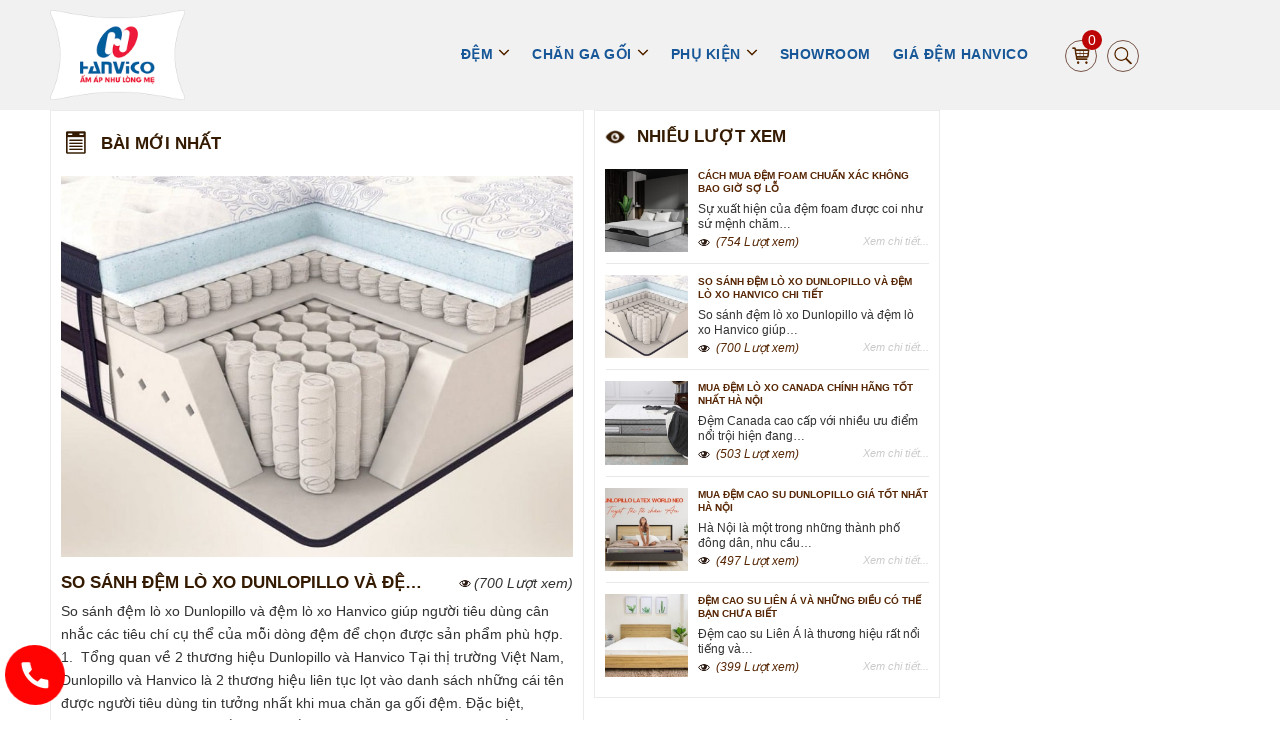

--- FILE ---
content_type: text/html; charset=UTF-8
request_url: https://hanvicovietnam.com/tong-hop/
body_size: 50999
content:
<!doctype html><html lang="vi" class="no-js"><head><meta http-equiv="Content-Type" content="text/html; charset=utf-8"><title>Tổng Hợp - Hanvico Việt Nam</title><link href="https://hanvicovietnam.com/wp-content/uploads/2020/01/logo-hanvicovietnam.png" rel="shortcut icon"><meta http-equiv="X-UA-Compatible" content="IE=edge,chrome=1"><meta name="viewport" content="width=device-width, initial-scale=1.0, maximum-scale=1"><meta name='robots' content='index, follow, max-image-preview:large, max-snippet:-1, max-video-preview:-1' />
<style>img:is([sizes="auto" i], [sizes^="auto," i]) { contain-intrinsic-size: 3000px 1500px }</style>
<!-- This site is optimized with the Yoast SEO plugin v24.7 - https://yoast.com/wordpress/plugins/seo/ -->
<link rel="canonical" href="https://hanvicovietnam.com/tong-hop/" />
<meta property="og:locale" content="vi_VN" />
<meta property="og:type" content="article" />
<meta property="og:title" content="Tổng Hợp - Hanvico Việt Nam" />
<meta property="og:url" content="https://hanvicovietnam.com/tong-hop/" />
<meta property="og:site_name" content="Hanvico Việt Nam" />
<meta name="twitter:card" content="summary_large_image" />
<script type="application/ld+json" class="yoast-schema-graph">{"@context":"https://schema.org","@graph":[{"@type":"CollectionPage","@id":"https://hanvicovietnam.com/tong-hop/","url":"https://hanvicovietnam.com/tong-hop/","name":"Tổng Hợp - Hanvico Việt Nam","isPartOf":{"@id":"https://hanvicovietnam.com/#website"},"primaryImageOfPage":{"@id":"https://hanvicovietnam.com/tong-hop/#primaryimage"},"image":{"@id":"https://hanvicovietnam.com/tong-hop/#primaryimage"},"thumbnailUrl":"https://hanvicovietnam.com/wp-content/uploads/2022/04/so-sanh-dem-lo-xo-dunlopillo-va-dem-lo-xo-hanvico-3.jpg","breadcrumb":{"@id":"https://hanvicovietnam.com/tong-hop/#breadcrumb"},"inLanguage":"vi"},{"@type":"ImageObject","inLanguage":"vi","@id":"https://hanvicovietnam.com/tong-hop/#primaryimage","url":"https://hanvicovietnam.com/wp-content/uploads/2022/04/so-sanh-dem-lo-xo-dunlopillo-va-dem-lo-xo-hanvico-3.jpg","contentUrl":"https://hanvicovietnam.com/wp-content/uploads/2022/04/so-sanh-dem-lo-xo-dunlopillo-va-dem-lo-xo-hanvico-3.jpg","width":750,"height":558,"caption":"So sánh đệm lò xo Dunlopillo và đệm lò xo Hanvico 3"},{"@type":"BreadcrumbList","@id":"https://hanvicovietnam.com/tong-hop/#breadcrumb","itemListElement":[{"@type":"ListItem","position":1,"name":"Trang chủ","item":"https://hanvicovietnam.com/"},{"@type":"ListItem","position":2,"name":"Tổng Hợp"}]},{"@type":"WebSite","@id":"https://hanvicovietnam.com/#website","url":"https://hanvicovietnam.com/","name":"Hanvico Việt Nam","description":"Thương hiệu Chăn Ga Gối Đệm Hàn Quốc","publisher":{"@id":"https://hanvicovietnam.com/#organization"},"potentialAction":[{"@type":"SearchAction","target":{"@type":"EntryPoint","urlTemplate":"https://hanvicovietnam.com/?s={search_term_string}"},"query-input":{"@type":"PropertyValueSpecification","valueRequired":true,"valueName":"search_term_string"}}],"inLanguage":"vi"},{"@type":"Organization","@id":"https://hanvicovietnam.com/#organization","name":"Chăn Ga Gối Đệm Hanvico","url":"https://hanvicovietnam.com/","logo":{"@type":"ImageObject","inLanguage":"vi","@id":"https://hanvicovietnam.com/#/schema/logo/image/","url":"https://hanvicovietnam.com/wp-content/uploads/2020/01/logo-hanvicovietnam.png","contentUrl":"https://hanvicovietnam.com/wp-content/uploads/2020/01/logo-hanvicovietnam.png","width":360,"height":240,"caption":"Chăn Ga Gối Đệm Hanvico"},"image":{"@id":"https://hanvicovietnam.com/#/schema/logo/image/"}}]}</script>
<!-- / Yoast SEO plugin. -->
<style id='classic-theme-styles-inline-css' type='text/css'>
/*! This file is auto-generated */
.wp-block-button__link{color:#fff;background-color:#32373c;border-radius:9999px;box-shadow:none;text-decoration:none;padding:calc(.667em + 2px) calc(1.333em + 2px);font-size:1.125em}.wp-block-file__button{background:#32373c;color:#fff;text-decoration:none}
</style>
<style id='global-styles-inline-css' type='text/css'>
:root{--wp--preset--aspect-ratio--square: 1;--wp--preset--aspect-ratio--4-3: 4/3;--wp--preset--aspect-ratio--3-4: 3/4;--wp--preset--aspect-ratio--3-2: 3/2;--wp--preset--aspect-ratio--2-3: 2/3;--wp--preset--aspect-ratio--16-9: 16/9;--wp--preset--aspect-ratio--9-16: 9/16;--wp--preset--color--black: #000000;--wp--preset--color--cyan-bluish-gray: #abb8c3;--wp--preset--color--white: #ffffff;--wp--preset--color--pale-pink: #f78da7;--wp--preset--color--vivid-red: #cf2e2e;--wp--preset--color--luminous-vivid-orange: #ff6900;--wp--preset--color--luminous-vivid-amber: #fcb900;--wp--preset--color--light-green-cyan: #7bdcb5;--wp--preset--color--vivid-green-cyan: #00d084;--wp--preset--color--pale-cyan-blue: #8ed1fc;--wp--preset--color--vivid-cyan-blue: #0693e3;--wp--preset--color--vivid-purple: #9b51e0;--wp--preset--gradient--vivid-cyan-blue-to-vivid-purple: linear-gradient(135deg,rgba(6,147,227,1) 0%,rgb(155,81,224) 100%);--wp--preset--gradient--light-green-cyan-to-vivid-green-cyan: linear-gradient(135deg,rgb(122,220,180) 0%,rgb(0,208,130) 100%);--wp--preset--gradient--luminous-vivid-amber-to-luminous-vivid-orange: linear-gradient(135deg,rgba(252,185,0,1) 0%,rgba(255,105,0,1) 100%);--wp--preset--gradient--luminous-vivid-orange-to-vivid-red: linear-gradient(135deg,rgba(255,105,0,1) 0%,rgb(207,46,46) 100%);--wp--preset--gradient--very-light-gray-to-cyan-bluish-gray: linear-gradient(135deg,rgb(238,238,238) 0%,rgb(169,184,195) 100%);--wp--preset--gradient--cool-to-warm-spectrum: linear-gradient(135deg,rgb(74,234,220) 0%,rgb(151,120,209) 20%,rgb(207,42,186) 40%,rgb(238,44,130) 60%,rgb(251,105,98) 80%,rgb(254,248,76) 100%);--wp--preset--gradient--blush-light-purple: linear-gradient(135deg,rgb(255,206,236) 0%,rgb(152,150,240) 100%);--wp--preset--gradient--blush-bordeaux: linear-gradient(135deg,rgb(254,205,165) 0%,rgb(254,45,45) 50%,rgb(107,0,62) 100%);--wp--preset--gradient--luminous-dusk: linear-gradient(135deg,rgb(255,203,112) 0%,rgb(199,81,192) 50%,rgb(65,88,208) 100%);--wp--preset--gradient--pale-ocean: linear-gradient(135deg,rgb(255,245,203) 0%,rgb(182,227,212) 50%,rgb(51,167,181) 100%);--wp--preset--gradient--electric-grass: linear-gradient(135deg,rgb(202,248,128) 0%,rgb(113,206,126) 100%);--wp--preset--gradient--midnight: linear-gradient(135deg,rgb(2,3,129) 0%,rgb(40,116,252) 100%);--wp--preset--font-size--small: 13px;--wp--preset--font-size--medium: 20px;--wp--preset--font-size--large: 36px;--wp--preset--font-size--x-large: 42px;--wp--preset--font-family--inter: "Inter", sans-serif;--wp--preset--font-family--cardo: Cardo;--wp--preset--spacing--20: 0.44rem;--wp--preset--spacing--30: 0.67rem;--wp--preset--spacing--40: 1rem;--wp--preset--spacing--50: 1.5rem;--wp--preset--spacing--60: 2.25rem;--wp--preset--spacing--70: 3.38rem;--wp--preset--spacing--80: 5.06rem;--wp--preset--shadow--natural: 6px 6px 9px rgba(0, 0, 0, 0.2);--wp--preset--shadow--deep: 12px 12px 50px rgba(0, 0, 0, 0.4);--wp--preset--shadow--sharp: 6px 6px 0px rgba(0, 0, 0, 0.2);--wp--preset--shadow--outlined: 6px 6px 0px -3px rgba(255, 255, 255, 1), 6px 6px rgba(0, 0, 0, 1);--wp--preset--shadow--crisp: 6px 6px 0px rgba(0, 0, 0, 1);}:where(.is-layout-flex){gap: 0.5em;}:where(.is-layout-grid){gap: 0.5em;}body .is-layout-flex{display: flex;}.is-layout-flex{flex-wrap: wrap;align-items: center;}.is-layout-flex > :is(*, div){margin: 0;}body .is-layout-grid{display: grid;}.is-layout-grid > :is(*, div){margin: 0;}:where(.wp-block-columns.is-layout-flex){gap: 2em;}:where(.wp-block-columns.is-layout-grid){gap: 2em;}:where(.wp-block-post-template.is-layout-flex){gap: 1.25em;}:where(.wp-block-post-template.is-layout-grid){gap: 1.25em;}.has-black-color{color: var(--wp--preset--color--black) !important;}.has-cyan-bluish-gray-color{color: var(--wp--preset--color--cyan-bluish-gray) !important;}.has-white-color{color: var(--wp--preset--color--white) !important;}.has-pale-pink-color{color: var(--wp--preset--color--pale-pink) !important;}.has-vivid-red-color{color: var(--wp--preset--color--vivid-red) !important;}.has-luminous-vivid-orange-color{color: var(--wp--preset--color--luminous-vivid-orange) !important;}.has-luminous-vivid-amber-color{color: var(--wp--preset--color--luminous-vivid-amber) !important;}.has-light-green-cyan-color{color: var(--wp--preset--color--light-green-cyan) !important;}.has-vivid-green-cyan-color{color: var(--wp--preset--color--vivid-green-cyan) !important;}.has-pale-cyan-blue-color{color: var(--wp--preset--color--pale-cyan-blue) !important;}.has-vivid-cyan-blue-color{color: var(--wp--preset--color--vivid-cyan-blue) !important;}.has-vivid-purple-color{color: var(--wp--preset--color--vivid-purple) !important;}.has-black-background-color{background-color: var(--wp--preset--color--black) !important;}.has-cyan-bluish-gray-background-color{background-color: var(--wp--preset--color--cyan-bluish-gray) !important;}.has-white-background-color{background-color: var(--wp--preset--color--white) !important;}.has-pale-pink-background-color{background-color: var(--wp--preset--color--pale-pink) !important;}.has-vivid-red-background-color{background-color: var(--wp--preset--color--vivid-red) !important;}.has-luminous-vivid-orange-background-color{background-color: var(--wp--preset--color--luminous-vivid-orange) !important;}.has-luminous-vivid-amber-background-color{background-color: var(--wp--preset--color--luminous-vivid-amber) !important;}.has-light-green-cyan-background-color{background-color: var(--wp--preset--color--light-green-cyan) !important;}.has-vivid-green-cyan-background-color{background-color: var(--wp--preset--color--vivid-green-cyan) !important;}.has-pale-cyan-blue-background-color{background-color: var(--wp--preset--color--pale-cyan-blue) !important;}.has-vivid-cyan-blue-background-color{background-color: var(--wp--preset--color--vivid-cyan-blue) !important;}.has-vivid-purple-background-color{background-color: var(--wp--preset--color--vivid-purple) !important;}.has-black-border-color{border-color: var(--wp--preset--color--black) !important;}.has-cyan-bluish-gray-border-color{border-color: var(--wp--preset--color--cyan-bluish-gray) !important;}.has-white-border-color{border-color: var(--wp--preset--color--white) !important;}.has-pale-pink-border-color{border-color: var(--wp--preset--color--pale-pink) !important;}.has-vivid-red-border-color{border-color: var(--wp--preset--color--vivid-red) !important;}.has-luminous-vivid-orange-border-color{border-color: var(--wp--preset--color--luminous-vivid-orange) !important;}.has-luminous-vivid-amber-border-color{border-color: var(--wp--preset--color--luminous-vivid-amber) !important;}.has-light-green-cyan-border-color{border-color: var(--wp--preset--color--light-green-cyan) !important;}.has-vivid-green-cyan-border-color{border-color: var(--wp--preset--color--vivid-green-cyan) !important;}.has-pale-cyan-blue-border-color{border-color: var(--wp--preset--color--pale-cyan-blue) !important;}.has-vivid-cyan-blue-border-color{border-color: var(--wp--preset--color--vivid-cyan-blue) !important;}.has-vivid-purple-border-color{border-color: var(--wp--preset--color--vivid-purple) !important;}.has-vivid-cyan-blue-to-vivid-purple-gradient-background{background: var(--wp--preset--gradient--vivid-cyan-blue-to-vivid-purple) !important;}.has-light-green-cyan-to-vivid-green-cyan-gradient-background{background: var(--wp--preset--gradient--light-green-cyan-to-vivid-green-cyan) !important;}.has-luminous-vivid-amber-to-luminous-vivid-orange-gradient-background{background: var(--wp--preset--gradient--luminous-vivid-amber-to-luminous-vivid-orange) !important;}.has-luminous-vivid-orange-to-vivid-red-gradient-background{background: var(--wp--preset--gradient--luminous-vivid-orange-to-vivid-red) !important;}.has-very-light-gray-to-cyan-bluish-gray-gradient-background{background: var(--wp--preset--gradient--very-light-gray-to-cyan-bluish-gray) !important;}.has-cool-to-warm-spectrum-gradient-background{background: var(--wp--preset--gradient--cool-to-warm-spectrum) !important;}.has-blush-light-purple-gradient-background{background: var(--wp--preset--gradient--blush-light-purple) !important;}.has-blush-bordeaux-gradient-background{background: var(--wp--preset--gradient--blush-bordeaux) !important;}.has-luminous-dusk-gradient-background{background: var(--wp--preset--gradient--luminous-dusk) !important;}.has-pale-ocean-gradient-background{background: var(--wp--preset--gradient--pale-ocean) !important;}.has-electric-grass-gradient-background{background: var(--wp--preset--gradient--electric-grass) !important;}.has-midnight-gradient-background{background: var(--wp--preset--gradient--midnight) !important;}.has-small-font-size{font-size: var(--wp--preset--font-size--small) !important;}.has-medium-font-size{font-size: var(--wp--preset--font-size--medium) !important;}.has-large-font-size{font-size: var(--wp--preset--font-size--large) !important;}.has-x-large-font-size{font-size: var(--wp--preset--font-size--x-large) !important;}
:where(.wp-block-post-template.is-layout-flex){gap: 1.25em;}:where(.wp-block-post-template.is-layout-grid){gap: 1.25em;}
:where(.wp-block-columns.is-layout-flex){gap: 2em;}:where(.wp-block-columns.is-layout-grid){gap: 2em;}
:root :where(.wp-block-pullquote){font-size: 1.5em;line-height: 1.6;}
</style>
<!-- <link rel='stylesheet' id='toc-screen-css' href='https://hanvicovietnam.com/wp-content/plugins/table-of-contents-plus/screen.min.css' media='all' /> -->
<link rel="stylesheet" type="text/css" href="//hanvicovietnam.com/wp-content/cache/wpfc-minified/7z639aon/2shxm.css" media="all"/>
<style id='woocommerce-inline-inline-css' type='text/css'>
.woocommerce form .form-row .required { visibility: visible; }
</style>
<!-- <link rel='stylesheet' id='brands-styles-css' href='https://hanvicovietnam.com/wp-content/plugins/woocommerce/assets/css/brands.css' media='all' /> -->
<link rel="stylesheet" type="text/css" href="//hanvicovietnam.com/wp-content/cache/wpfc-minified/7w5v4v3g/7u3v5.css" media="all"/>
<style id='html5-inline-css' type='text/css'>
@charset "UTF-8";@-webkit-keyframes spin{to{-webkit-transform:rotate(360deg);transform:rotate(360deg)}}@keyframes spin{to{-webkit-transform:rotate(360deg);transform:rotate(360deg)}}@font-face{font-family:'star';font-display:auto;src:local('star'),url([data-uri]) format('woff');font-weight:400;font-style:normal}.woocommerce .woocommerce-error .button,.woocommerce .woocommerce-info .button,.woocommerce .woocommerce-message .button,.woocommerce-page .woocommerce-error .button,.woocommerce-page .woocommerce-info .button,.woocommerce-page .woocommerce-message .button{float:right}.woocommerce .col2-set,.woocommerce-page .col2-set{width:100%}.woocommerce #content div.product #reviews .comment::after,.woocommerce #content div.product #reviews .comment::before,.woocommerce #content div.product .woocommerce-tabs ul.tabs::after,.woocommerce #content div.product .woocommerce-tabs ul.tabs::before,.woocommerce #content div.product div.thumbnails::after,.woocommerce #content div.product div.thumbnails::before,.woocommerce .col2-set::after,.woocommerce .col2-set::before,.woocommerce .woocommerce-pagination ul.page-numbers::after,.woocommerce .woocommerce-pagination ul.page-numbers::before,.woocommerce div.product #reviews .comment::after,.woocommerce div.product #reviews .comment::before,.woocommerce div.product .woocommerce-tabs ul.tabs::after,.woocommerce div.product div.thumbnails::after,.woocommerce div.product div.thumbnails::before,.woocommerce-page #content div.product #reviews .comment::after,.woocommerce-page #content div.product #reviews .comment::before,.woocommerce-page #content div.product .woocommerce-tabs ul.tabs::after,.woocommerce-page #content div.product .woocommerce-tabs ul.tabs::before,.woocommerce-page #content div.product div.thumbnails::after,.woocommerce-page #content div.product div.thumbnails::before,.woocommerce-page .col2-set::after,.woocommerce-page .col2-set::before,.woocommerce-page .woocommerce-pagination ul.page-numbers::after,.woocommerce-page .woocommerce-pagination ul.page-numbers::before,.woocommerce-page div.product #reviews .comment::after,.woocommerce-page div.product #reviews .comment::before{content:' ';display:table}.woocommerce div.product .woocommerce-tabs ul.tabs::before{display:table}.woocommerce-page div.product .woocommerce-tabs ul.tabs::after,.woocommerce-page div.product .woocommerce-tabs ul.tabs::before,.woocommerce-page div.product div.thumbnails::after,.woocommerce-page div.product div.thumbnails::before,.woocommerce-page ul.products::after,.woocommerce-page ul.products::before{content:' ';display:table}.woocommerce #content div.product div.thumbnails::after,.woocommerce .col2-set::after,.woocommerce div.product div.thumbnails::after,.woocommerce-page #content div.product div.thumbnails::after,.woocommerce-page .col2-set::after,.woocommerce-page div.product div.thumbnails::after{clear:both}.woocommerce .col2-set .col-1,.woocommerce-page .col2-set .col-1{float:left;width:48%}.woocommerce .col2-set .col-2,.woocommerce-page .col2-set .col-2{float:right;width:48%}.woocommerce img,.woocommerce-page img{height:auto;max-width:100%}.single-product.woocommerce #content div.product div.images,.single-product.woocommerce div.product div.images,.single-product.woocommerce-page #content div.product div.images,.single-product.woocommerce-page div.product div.images{float:left;width:50%}.woocommerce #content div.product div.thumbnails a,.woocommerce div.product div.thumbnails a,.woocommerce-page #content div.product div.thumbnails a,.woocommerce-page div.product div.thumbnails a{float:left;width:30.75%;margin-right:3.8%;margin-bottom:1em}.woocommerce #content div.product div.thumbnails a.last,.woocommerce div.product div.thumbnails a.last,.woocommerce-page #content div.product div.thumbnails a.last,.woocommerce-page div.product div.thumbnails a.last{margin-right:0}.woocommerce #content div.product #reviews .comment::after,.woocommerce #content div.product .woocommerce-tabs,.woocommerce #content div.product .woocommerce-tabs ul.tabs::after,.woocommerce #content div.product div.thumbnails a.first,.woocommerce div.product #reviews .comment::after,.woocommerce div.product .woocommerce-tabs,.woocommerce div.product .woocommerce-tabs ul.tabs::after,.woocommerce div.product div.thumbnails a.first,.woocommerce-page #content div.product #reviews .comment::after,.woocommerce-page #content div.product .woocommerce-tabs,.woocommerce-page #content div.product .woocommerce-tabs ul.tabs::after,.woocommerce-page #content div.product div.thumbnails a.first,.woocommerce-page div.product #reviews .comment::after,.woocommerce-page div.product .woocommerce-tabs,.woocommerce-page div.product .woocommerce-tabs ul.tabs::after,.woocommerce-page div.product div.thumbnails a.first,.woocommerce-page ul.products,.woocommerce-page ul.products::after{clear:both}.woocommerce #content div.product div.thumbnails.columns-1 a,.woocommerce div.product div.thumbnails.columns-1 a,.woocommerce-page #content div.product div.thumbnails.columns-1 a,.woocommerce-page div.product div.thumbnails.columns-1 a{width:100%;margin-right:0;float:none}.woocommerce #content div.product div.thumbnails.columns-2 a,.woocommerce div.product div.thumbnails.columns-2 a,.woocommerce-page #content div.product div.thumbnails.columns-2 a,.woocommerce-page div.product div.thumbnails.columns-2 a{width:48%}.woocommerce #content div.product div.thumbnails.columns-4 a,.woocommerce div.product div.thumbnails.columns-4 a,.woocommerce-page #content div.product div.thumbnails.columns-4 a,.woocommerce-page div.product div.thumbnails.columns-4 a{width:22.05%}.woocommerce #content div.product div.thumbnails.columns-5 a,.woocommerce div.product div.thumbnails.columns-5 a,.woocommerce-page #content div.product div.thumbnails.columns-5 a,.woocommerce-page div.product div.thumbnails.columns-5 a{width:16.9%}.woocommerce #content div.product div.summary,.woocommerce div.product div.summary,.woocommerce-page #content div.product div.summary,.woocommerce-page div.product div.summary{float:right;width:48%;clear:none}.woocommerce #content div.product .woocommerce-tabs ul.tabs li,.woocommerce-page #content div.product .woocommerce-tabs ul.tabs li,.woocommerce-page div.product .woocommerce-tabs ul.tabs li{display:inline-block}.woocommerce #content div.product #reviews .comment img,.woocommerce div.product #reviews .comment img,.woocommerce-page #content div.product #reviews .comment img,.woocommerce-page div.product #reviews .comment img,.woocommerce-page ul.cart_list li img,.woocommerce-page ul.product_list_widget li img{float:right;height:auto}.woocommerce ul.products li.product,.woocommerce-page ul.products li.product{float:left;padding:0 0 15px;position:relative;width:22.05%;margin:0 3.8% 2.992em 0}.woocommerce .woocommerce-pagination ul.page-numbers::after,.woocommerce ul.products li.first,.woocommerce-page .woocommerce-pagination ul.page-numbers::after,.woocommerce-page ul.products li.first{clear:both}.woocommerce ul.products li.last,.woocommerce-page ul.products li.last{margin-right:0}.woocommerce ul.products.columns-1 li.product,.woocommerce-page ul.products.columns-1 li.product{width:100%;margin-right:0}.woocommerce ul.products.columns-2 li.product,.woocommerce-page ul.products.columns-2 li.product{width:48%}.woocommerce ul.products.columns-3 li.product,.woocommerce-page ul.products.columns-3 li.product{width:32%}.woocommerce ul.products.columns-5 li.product,.woocommerce-page ul.products.columns-5 li.product{width:19.5%}.woocommerce ul.products.columns-6 li.product,.woocommerce-page ul.products.columns-6 li.product{width:13.5%}.woocommerce-page.columns-1 ul.products li.product,.woocommerce.columns-1 ul.products li.product{width:100%;margin-right:0}.woocommerce-page.columns-2 ul.products li.product,.woocommerce.columns-2 ul.products li.product{width:48%}.woocommerce-page.columns-3 ul.products li.product,.woocommerce.columns-3 ul.products li.product{width:30.75%}.woocommerce-page.columns-6 ul.products li.product,.woocommerce.columns-6 ul.products li.product{width:16.66%}.woocommerce .woocommerce-result-count,.woocommerce-page .woocommerce-result-count{float:left}.woocommerce .woocommerce-ordering,.woocommerce-page .woocommerce-ordering{float:right}.woocommerce .woocommerce-pagination ul.page-numbers li,.woocommerce div.product p.price del,.woocommerce div.product span.price del,.woocommerce-page .woocommerce-pagination ul.page-numbers li{display:inline-block}.woocommerce #content table.cart img,.woocommerce table.cart img,.woocommerce-page #content table.cart img,.woocommerce-page table.cart img{height:auto}.woocommerce #content table.cart td.actions .input-text,.woocommerce table.cart td.actions .input-text,.woocommerce-page #content table.cart td.actions .input-text,.woocommerce-page table.cart td.actions .input-text{width:80px}.woocommerce #content table.cart td.actions .coupon,.woocommerce table.cart td.actions .coupon,.woocommerce-page #content table.cart td.actions .coupon,.woocommerce-page table.cart td.actions .coupon{float:left}.woocommerce #content table.cart td.actions .coupon label,.woocommerce table.cart td.actions .coupon label,.woocommerce-page #content table.cart td.actions .coupon label,.woocommerce-page table.cart td.actions .coupon label{display:none}.woocommerce .cart-collaterals,.woocommerce form .form-row select,.woocommerce-page .cart-collaterals,.woocommerce-page form .form-row select{width:100%}.woocommerce .cart-collaterals .shipping_calculator::after,.woocommerce .cart-collaterals .shipping_calculator::before,.woocommerce .cart-collaterals::after,.woocommerce .cart-collaterals::before,.woocommerce form .form-row::after,.woocommerce form .form-row::before,.woocommerce-page .cart-collaterals .shipping_calculator::after,.woocommerce-page .cart-collaterals .shipping_calculator::before,.woocommerce-page .cart-collaterals::after,.woocommerce-page .cart-collaterals::before,.woocommerce-page form .form-row::after,.woocommerce-page form .form-row::before,.woocommerce-page ul.cart_list li::after,.woocommerce-page ul.cart_list li::before,.woocommerce-page ul.product_list_widget li::after,.woocommerce-page ul.product_list_widget li::before{content:' ';display:table}.woocommerce .cart-collaterals .shipping_calculator::after,.woocommerce .cart-collaterals::after,.woocommerce form .form-row::after,.woocommerce-page .cart-collaterals .shipping_calculator::after,.woocommerce-page .cart-collaterals::after,.woocommerce-page form .form-row::after,.woocommerce-page ul.cart_list li::after,.woocommerce-page ul.product_list_widget li::after{clear:both}.woocommerce .cart-collaterals .related,.woocommerce-page .cart-collaterals .related{width:30.75%;float:left}.woocommerce .cart-collaterals .cross-sells,.woocommerce-page .cart-collaterals .cross-sells{width:48%;float:left}.woocommerce .cart-collaterals .cross-sells ul.products,.woocommerce-page .cart-collaterals .cross-sells ul.products{float:none}.woocommerce .cart-collaterals .cross-sells ul.products li,.woocommerce-page .cart-collaterals .cross-sells ul.products li{width:48%}.woocommerce .cart-collaterals .shipping_calculator,.woocommerce-page .cart-collaterals .shipping_calculator{width:48%;clear:right;float:right}.woocommerce .cart-collaterals .shipping_calculator .col2-set .col-1,.woocommerce .cart-collaterals .shipping_calculator .col2-set .col-2,.woocommerce-page .cart-collaterals .shipping_calculator .col2-set .col-1,.woocommerce-page .cart-collaterals .shipping_calculator .col2-set .col-2{width:47%}.woocommerce .cart-collaterals .cart_totals,.woocommerce-page .cart-collaterals .cart_totals{float:right;width:48%}.woocommerce form .form-row label,.woocommerce ul.products li.product strong,.woocommerce-page form .form-row label{display:block}.woocommerce form .form-row label.checkbox,.woocommerce-page form .form-row label.checkbox{display:inline;position:relative}.woocommerce #review_form #respond textarea,.woocommerce form .form-row .input-text,.woocommerce-page form .form-row .input-text{box-sizing:border-box;width:100%}.woocommerce form .form-row-first,.woocommerce form .form-row-last,.woocommerce-page form .form-row-first,.woocommerce-page form .form-row-last{width:47%;overflow:visible}.woocommerce form .form-row-first,.woocommerce-page form .form-row-first{float:left}.rtl .woocommerce .col2-set .col-1,.rtl .woocommerce-page .col2-set .col-1,.woocommerce #payment #place_order,.woocommerce form .form-row-last,.woocommerce-page #payment #place_order,.woocommerce-page form .form-row-last{float:right}.woocommerce form .form-row-wide,.woocommerce-page form .form-row-wide{clear:both}.woocommerce #payment .form-row select,.woocommerce-page #payment .form-row select{width:auto}.woocommerce #payment .terms,.woocommerce #payment .wc-terms-and-conditions,.woocommerce-page #payment .terms,.woocommerce-page #payment .wc-terms-and-conditions{text-align:left;padding:0 1em 0 0;float:left}.woocommerce .woocommerce-billing-fields::after,.woocommerce .woocommerce-billing-fields::before,.woocommerce .woocommerce-shipping-fields::after,.woocommerce .woocommerce-shipping-fields::before,.woocommerce-page .woocommerce-billing-fields::after,.woocommerce-page .woocommerce-billing-fields::before,.woocommerce-page .woocommerce-shipping-fields::after,.woocommerce-page .woocommerce-shipping-fields::before{content:' ';display:table}.woocommerce .woocommerce-billing-fields::after,.woocommerce .woocommerce-shipping-fields::after,.woocommerce-page .woocommerce-billing-fields::after,.woocommerce-page .woocommerce-shipping-fields::after{clear:both}.woocommerce .woocommerce-terms-and-conditions,.woocommerce-page .woocommerce-terms-and-conditions{margin-bottom:1.618em;padding:1.618em}.woocommerce .blockUI.blockOverlay,.woocommerce .woocommerce-oembed,.woocommerce div.product div.images.woocommerce-product-gallery,.woocommerce-page .woocommerce-oembed{position:relative}.woocommerce-account .woocommerce-MyAccount-navigation{float:left;width:25%}.woocommerce-account .woocommerce-MyAccount-content{float:right;width:73%}.woocommerce-page.left-sidebar #content.twentyeleven{width:58.4%;margin:0 7.6%;float:right}.woocommerce-page.right-sidebar #content.twentyeleven{margin:0 7.6%;width:58.4%;float:left}.rtl .woocommerce .col2-set .col-2,.rtl .woocommerce-page .col2-set .col-2,.woocommerce-account .addresses .title h3{float:left}.woocommerce-store-notice,p.demo_store{position:absolute;top:0;left:0;right:0;margin:0;width:100%;font-size:1em;padding:1em 0;text-align:center;background-color:#a46497;color:#fff;z-index:99998;box-shadow:0 1px 1em rgba(0,0,0,.2);display:none}.woocommerce-store-notice a,p.demo_store a{color:#fff;text-decoration:underline}.screen-reader-text{clip:rect(1px,1px,1px,1px);height:1px;overflow:hidden;position:absolute!important;width:1px;word-wrap:normal!important}.admin-bar p.demo_store{top:32px}.clear{clear:both}.woocommerce .blockUI.blockOverlay::before,.woocommerce .loader::before{height:1em;width:1em;display:block;position:absolute;top:50%;left:50%;margin-left:-.5em;margin-top:-.5em;content:'';-webkit-animation:spin 1s ease-in-out infinite;animation:spin 1s ease-in-out infinite;background:url(/assets/loader.svg) center center;background-size:cover;line-height:1;text-align:center;font-size:2em;color:rgba(0,0,0,.75)}.woocommerce a.remove{display:block;font-size:1.5em;height:1em;width:1em;text-align:center;line-height:1;border-radius:100%;color:#fff!important;text-decoration:none;font-weight:700;border:0;background-color:#c50000}.woocommerce a.remove:hover{color:#fff!important;background:red}.woocommerce small.note{display:block;color:#777;font-size:.857em;margin-top:10px}.woocommerce .woocommerce-breadcrumb{margin:0 0 1em;padding:0;font-size:.92em;color:#777}.woocommerce #reviews #comments .add_review::after,.woocommerce #reviews #comments .add_review::before,.woocommerce #reviews #comments ol.commentlist li .comment-text::after,.woocommerce #reviews #comments ol.commentlist li .comment-text::before,.woocommerce #reviews #comments ol.commentlist::after,.woocommerce #reviews #comments ol.commentlist::before,.woocommerce .products ul::after,.woocommerce .products ul::before,.woocommerce .woocommerce-breadcrumb::after,.woocommerce .woocommerce-breadcrumb::before,.woocommerce div.product form.cart::after,.woocommerce div.product form.cart::before,.woocommerce div.product p.cart::after,.woocommerce div.product p.cart::before,.woocommerce ul.products::after,.woocommerce ul.products::before{content:' ';display:table}.woocommerce #reviews #comments .add_review::after,.woocommerce #reviews #comments ol.commentlist li .comment-text::after,.woocommerce #reviews #comments ol.commentlist::after,.woocommerce .products ul::after,.woocommerce .woocommerce-breadcrumb::after,.woocommerce div.product form.cart::after,.woocommerce div.product p.cart::after,.woocommerce ul.products::after{clear:both}.woocommerce .woocommerce-breadcrumb a{color:#777}.woocommerce .quantity .qty{width:30px;text-align:center}.woocommerce div.product{margin-bottom:0;position:relative}.woocommerce div.product .product_title{clear:none;margin-top:0;padding:0}.woocommerce div.product p.price,.woocommerce div.product span.price{color:#77a464;font-size:1.25em}.woocommerce div.product p.price ins,.woocommerce div.product span.price ins{background:inherit;font-weight:700;display:inline-block}.woocommerce div.product p.stock{font-size:.92em}#add_payment_method .cart-collaterals .cart_totals .discount td,.woocommerce div.product .stock,.woocommerce-cart .cart-collaterals .cart_totals .discount td,.woocommerce-checkout .cart-collaterals .cart_totals .discount td{color:#77a464}.woocommerce div.product .out-of-stock{color:red}.woocommerce div.product .woocommerce-product-rating{margin-bottom:1.618em}.woocommerce div.product div.images,.woocommerce div.product div.summary,.woocommerce div.product form.cart,.woocommerce div.product p.cart{margin-bottom:.5em}.woocommerce div.product div.images img{display:block;width:100%;height:auto;box-shadow:none}.woocommerce div.product div.images div.thumbnails{padding-top:1em}.woocommerce div.product div.images .woocommerce-product-gallery__wrapper{-webkit-transition:all cubic-bezier(.795,-.035,0,1) .5s;transition:all cubic-bezier(.795,-.035,0,1) .5s;margin:0;padding:0}.woocommerce div.product div.images .woocommerce-product-gallery__wrapper .zoomImg{background-color:#fff;opacity:0}.woocommerce div.product div.images .woocommerce-product-gallery__image--placeholder{border:1px solid #f2f2f2}.woocommerce div.product div.images .woocommerce-product-gallery__image:nth-child(n+2){width:25%;display:inline-block}.woocommerce div.product div.images .woocommerce-product-gallery__trigger{position:absolute;top:.5em;right:.5em;font-size:2em;z-index:9;width:36px;height:36px;background:#fff;text-indent:-9999px;border-radius:100%;box-sizing:content-box}.woocommerce div.product div.images .woocommerce-product-gallery__trigger:before{content:"";display:block;width:10px;height:10px;border:2px solid #000;border-radius:100%;position:absolute;top:9px;left:9px;box-sizing:content-box}.woocommerce div.product div.images .woocommerce-product-gallery__trigger:after{content:"";display:block;width:2px;height:8px;background:#000;border-radius:6px;position:absolute;top:19px;left:22px;-webkit-transform:rotate(-45deg);-ms-transform:rotate(-45deg);transform:rotate(-45deg);box-sizing:content-box}.woocommerce div.product div.images .flex-control-thumbs{overflow:hidden;zoom:1;margin:0;padding:0}.woocommerce div.product div.images .flex-control-thumbs li{width:25%;float:left;margin:0;list-style:none}.woocommerce div.product div.images .flex-control-thumbs li img{cursor:pointer;opacity:.5;margin:0}.woocommerce div.product div.images .flex-control-thumbs li img.flex-active,.woocommerce div.product div.images .flex-control-thumbs li img:hover{opacity:1}.woocommerce div.product .woocommerce-product-gallery--columns-3 .flex-control-thumbs li:nth-child(3n+1),.woocommerce div.product .woocommerce-product-gallery--columns-4 .flex-control-thumbs li:nth-child(4n+1),.woocommerce div.product .woocommerce-product-gallery--columns-5 .flex-control-thumbs li:nth-child(5n+1){clear:left}.woocommerce div.product div.social{text-align:right;margin:0 0 1em}.woocommerce div.product div.social span{margin:0 0 0 2px}.woocommerce #reviews h3,.woocommerce div.product div.social span span,.woocommerce p.woocommerce-shipping-contents,.woocommerce td.product-name .wc-item-meta dd,.woocommerce td.product-name dl.variation dd{margin:0}.woocommerce div.product div.social span .stButton .chicklets{padding-left:16px;width:0}.woocommerce div.product div.social iframe{float:left;margin-top:3px}.woocommerce div.product .woocommerce-tabs ul.tabs{list-style:none;padding:0 0 0 1em;margin:0 0 1.618em;overflow:hidden;position:relative}.woocommerce div.product .woocommerce-tabs ul.tabs li{border:1px solid #d3ced2;background-color:#ebe9eb;display:inline-block;position:relative;z-index:0;border-radius:4px 4px 0 0;margin:0 -5px;padding:0 1em}.woocommerce div.product .woocommerce-tabs ul.tabs li a{display:inline-block;padding:.5em 0;font-weight:700;color:#515151;text-decoration:none}.woocommerce div.product .woocommerce-tabs ul.tabs li a:hover{text-decoration:none;color:#6b6a6b}.woocommerce div.product .woocommerce-tabs ul.tabs li.active{background:#fff;z-index:2;border-bottom-color:#fff}.woocommerce div.product .woocommerce-tabs ul.tabs li.active a{color:inherit;text-shadow:inherit}.woocommerce div.product .woocommerce-tabs ul.tabs li.active::before{box-shadow:2px 2px 0 #fff}.woocommerce div.product .woocommerce-tabs ul.tabs li.active::after{box-shadow:-2px 2px 0 #fff}.woocommerce div.product .woocommerce-tabs ul.tabs li::after,.woocommerce div.product .woocommerce-tabs ul.tabs li::before{border:1px solid #d3ced2;position:absolute;bottom:-1px;width:5px;height:5px;content:' ';box-sizing:border-box}.woocommerce div.product .woocommerce-tabs ul.tabs li::before{left:-5px;border-bottom-right-radius:4px;border-width:0 1px 1px 0;box-shadow:2px 2px 0 #ebe9eb}.woocommerce div.product .woocommerce-tabs ul.tabs li::after{right:-5px;border-bottom-left-radius:4px;border-width:0 0 1px 1px;box-shadow:-2px 2px 0 #ebe9eb}.woocommerce div.product .woocommerce-tabs ul.tabs::before{position:absolute;content:' ';width:100%;bottom:0;left:0;border-bottom:1px solid #d3ced2;z-index:1}.woocommerce div.product .woocommerce-tabs .panel{margin:0 0 2em;padding:0}.woocommerce div.product form.cart div.quantity{float:left;margin:0 4px 0 0}.woocommerce div.product form.cart table{border-width:0 0 1px}.woocommerce div.product form.cart table td{padding-left:0}.woocommerce div.product form.cart table div.quantity{float:none;margin:0}.woocommerce div.product form.cart table small.stock{display:block;float:none}.woocommerce div.product form.cart .variations{margin-bottom:1.2em;border:0;width:100%}.woocommerce div.product form.cart .variations td,.woocommerce div.product form.cart .variations th{border:0;vertical-align:top;line-height:2em}.woocommerce div.product form.cart .variations label,.woocommerce ul#shipping_method .amount{font-weight:700}.woocommerce div.product form.cart .variations select{max-width:100%;min-width:75%;display:inline-block;margin-right:1em}.woocommerce div.product form.cart .variations td.label{padding-right:1em}.woocommerce div.product form.cart .woocommerce-variation-description p{margin-bottom:1em}.woocommerce div.product form.cart .reset_variations{visibility:hidden;font-size:.83em}.woocommerce #reviews #comments ol.commentlist ul.children .star-rating,.woocommerce div.product form.cart .wc-no-matching-variations{display:none}.woocommerce div.product form.cart .button{vertical-align:middle;float:left}.woocommerce div.product form.cart .group_table td.woocommerce-grouped-product-list-item__label{padding-right:1em;padding-left:1em}.woocommerce div.product form.cart .group_table td{vertical-align:top;padding-bottom:.5em;border:0}.woocommerce div.product form.cart .group_table td:first-child{width:4em;text-align:center}.woocommerce div.product form.cart .group_table .wc-grouped-product-add-to-cart-checkbox{display:inline-block;width:auto;margin:0 auto;-webkit-transform:scale(1.5,1.5);-ms-transform:scale(1.5,1.5);transform:scale(1.5,1.5)}.woocommerce span.onsale{min-height:3.236em;min-width:3.236em;padding:.202em;font-weight:700;position:absolute;text-align:center;line-height:3;top:-.5em;left:-.5em;margin:0;border-radius:100%;background-color:#77a464;color:#fff;font-size:.857em;z-index:9}.woocommerce .products ul,.woocommerce ul.products{margin:0 0 1em;padding:0;list-style:none outside;clear:both}.woocommerce .products ul li,.woocommerce ul.products li{list-style:none outside}.woocommerce ul.products li.product .onsale{left:auto;margin:-.5em -.5em 0 0}.woocommerce ul.products li.product .woocommerce-loop-category__title,.woocommerce ul.products li.product .woocommerce-loop-product__title,.woocommerce ul.products li.product h3{padding:.5em 10px;margin:0;font-size:1em;color:#5b361c}.woocommerce ul.products li.product a{text-decoration:none}.woocommerce ul.products li.product a img{width:100%;height:auto;display:block;margin:0;box-shadow:none}.woocommerce ul.products li.product .woocommerce-placeholder{border:1px solid #f2f2f2}.woocommerce ul.products li.product .star-rating{font-size:.857em}.woocommerce ul.products li.product .button{margin-top:1em}.woocommerce ul.products li.product .price{color:#333;display:block;font-weight:400;margin-bottom:.5em;font-size:.857em}.woocommerce ul.products li.product .price del{color:inherit;font-weight:700;display:inline-block}.woocommerce ul.products li.product .price ins{background:0 0;font-weight:700;display:inline-block}.woocommerce ul.products li.product .price .from{font-size:.67em;margin:-2px 0 0;text-transform:uppercase;color:rgba(132,132,132,.5)}#faq ol.commentlist li .comment-text p,.woocommerce #reviews #comments ol.commentlist li .comment-text p,.woocommerce .woocommerce-ordering,.woocommerce .woocommerce-result-count{margin:0 0 1em}.woocommerce .woocommerce-ordering select{vertical-align:top}.woocommerce nav.woocommerce-pagination{padding:0 15px;text-align:right;background-color:#f4f2f5;margin-bottom:10px}.woocommerce nav.woocommerce-pagination ul{position:relative;display:inline-block;white-space:nowrap;padding:0;clear:both;border-right:0;margin:1px}.woocommerce nav.woocommerce-pagination ul li{padding:0;float:left;display:inline;overflow:hidden}.woocommerce nav.woocommerce-pagination ul li a,.woocommerce nav.woocommerce-pagination ul li span{margin:0;text-decoration:none;line-height:1;font-size:1em;font-weight:400;padding:.5em;min-width:1em;display:block}.woocommerce nav.woocommerce-pagination ul li a:focus,.woocommerce nav.woocommerce-pagination ul li a:hover,.woocommerce nav.woocommerce-pagination ul li span.current{background:#ebe9eb;color:#8a7e88}.woocommerce a.button,.woocommerce button.button,.woocommerce input.button{font-size:100%;margin:0;line-height:1;cursor:pointer;position:relative;text-decoration:none;overflow:visible;padding:.5em 1em;font-weight:700;border-radius:3px;left:auto;color:#515151;background-color:#ebe9eb;border:0;display:inline-block;background-image:none;box-shadow:none;text-shadow:none}.woocommerce #respond input#submit.loading,.woocommerce a.button.loading,.woocommerce button.button.loading,.woocommerce input.button.loading{opacity:.25;padding-right:2.618em}.woocommerce #respond input#submit.loading::after,.woocommerce a.button.loading::after,.woocommerce button.button.loading::after,.woocommerce input.button.loading::after{font-family:WooCommerce;content:'\e01c';vertical-align:top;font-weight:400;position:absolute;top:.618em;right:1em;-webkit-animation:spin 2s linear infinite;animation:spin 2s linear infinite}.woocommerce #respond input#submit.added::after,.woocommerce a.button.added::after,.woocommerce button.button.added::after,.woocommerce input.button.added::after{font-family:WooCommerce;content:'\e017';margin-left:.53em;vertical-align:bottom}.woocommerce #respond input#submit:hover,.woocommerce a.button:hover,.woocommerce button.button:hover,.woocommerce input.button:hover{background-color:#dad8da;text-decoration:none;background-image:none;color:#515151}.woocommerce #respond input#submit.alt,.woocommerce a.button.alt,.woocommerce button.button.alt,.woocommerce input.button.alt{background-color:#a46497;color:#fffc00;-webkit-font-smoothing:antialiased}.woocommerce #respond input#submit.alt:hover,.woocommerce a.button.alt:hover,.woocommerce button.button.alt:hover,.woocommerce input.button.alt:hover{background-color:red;color:#fff}.woocommerce #respond input#submit.alt.disabled,.woocommerce #respond input#submit.alt.disabled:hover,.woocommerce #respond input#submit.alt:disabled,.woocommerce #respond input#submit.alt:disabled:hover,.woocommerce #respond input#submit.alt:disabled[disabled],.woocommerce #respond input#submit.alt:disabled[disabled]:hover,.woocommerce a.button.alt.disabled,.woocommerce a.button.alt.disabled:hover,.woocommerce a.button.alt:disabled,.woocommerce a.button.alt:disabled:hover,.woocommerce a.button.alt:disabled[disabled],.woocommerce a.button.alt:disabled[disabled]:hover,.woocommerce button.button.alt.disabled,.woocommerce button.button.alt.disabled:hover,.woocommerce button.button.alt:disabled,.woocommerce button.button.alt:disabled:hover,.woocommerce button.button.alt:disabled[disabled],.woocommerce button.button.alt:disabled[disabled]:hover,.woocommerce input.button.alt.disabled,.woocommerce input.button.alt.disabled:hover,.woocommerce input.button.alt:disabled,.woocommerce input.button.alt:disabled:hover,.woocommerce input.button.alt:disabled[disabled],.woocommerce input.button.alt:disabled[disabled]:hover{background-color:#a46497;color:#fff}.woocommerce #respond input#submit.disabled,.woocommerce #respond input#submit:disabled,.woocommerce #respond input#submit:disabled[disabled],.woocommerce a.button.disabled,.woocommerce a.button:disabled,.woocommerce a.button:disabled[disabled],.woocommerce button.button.disabled,.woocommerce button.button:disabled,.woocommerce button.button:disabled[disabled],.woocommerce input.button.disabled,.woocommerce input.button:disabled,.woocommerce input.button:disabled[disabled]{color:inherit;cursor:not-allowed;opacity:.5;padding:.618em 1em}.woocommerce #respond input#submit.disabled:hover,.woocommerce #respond input#submit:disabled:hover,.woocommerce #respond input#submit:disabled[disabled]:hover,.woocommerce a.button.disabled:hover,.woocommerce a.button:disabled:hover,.woocommerce a.button:disabled[disabled]:hover,.woocommerce button.button.disabled:hover,.woocommerce button.button:disabled:hover,.woocommerce button.button:disabled[disabled]:hover,.woocommerce input.button.disabled:hover,.woocommerce input.button:disabled:hover,.woocommerce input.button:disabled[disabled]:hover{color:inherit;background-color:#ebe9eb}.woocommerce .cart .button,.woocommerce .cart input.button,.woocommerce ul.cart_list li .star-rating,.woocommerce ul.product_list_widget li .star-rating{float:none}.woocommerce a.added_to_cart{padding-top:.5em;display:inline-block}.woocommerce #reviews h2 small{float:right;color:#777;font-size:15px;margin:10px 0 0}.woocommerce #reviews h2 small a{text-decoration:none;color:#777}.woocommerce #reviews #respond{margin:0;border:0;padding:0}.woocommerce #reviews #comment{height:75px}.woocommerce #reviews #comments h2{clear:none}.woocommerce #reviews #comments ol.commentlist li .meta{color:#777;font-size:.75em}.woocommerce #reviews #comments ol.commentlist li img.avatar{float:left;position:absolute;top:0;left:0;padding:3px;width:32px;height:auto;background:#ebe9eb;border:1px solid #e4e1e3;margin:0;box-shadow:none}.woocommerce #reviews #comments ol.commentlist #respond{border:1px solid #e4e1e3;border-radius:4px;padding:1em 1em 0;margin:20px 0 0 50px}.woocommerce #reviews #comments ol.commentlist li .comment-text p.meta{font-size:.83em}.woocommerce #reviews #comments ol.commentlist ul.children{list-style:none outside;margin:0 0 0 10%}.woocommerce #reviews #comments .commentlist>li::before{content:''}.woocommerce .star-rating{overflow:hidden;position:relative;height:1em;line-height:1;font-size:1em;width:5.4em;font-family:star}.woocommerce .star-rating::before{content:'\73\73\73\73\73';color:#d3ced2;float:left;top:0;left:0;position:absolute}.woocommerce .star-rating span{overflow:hidden;float:left;top:0;left:0;position:absolute;padding-top:1.5em}.woocommerce .star-rating span::before{content:'\53\53\53\53\53';top:0;position:absolute;left:0}.woocommerce .woocommerce-product-rating{line-height:2;display:block}.woocommerce #review_form #respond::after,.woocommerce #review_form #respond::before,.woocommerce .woocommerce-product-rating::after,.woocommerce .woocommerce-product-rating::before,.woocommerce ul.cart_list li dl::after,.woocommerce ul.cart_list li dl::before,.woocommerce ul.cart_list li::after,.woocommerce ul.cart_list li::before,.woocommerce ul.product_list_widget li dl::after,.woocommerce ul.product_list_widget li dl::before,.woocommerce ul.product_list_widget li::after,.woocommerce ul.product_list_widget li::before{content:' ';display:table}.woocommerce #review_form #respond::after,.woocommerce .woocommerce-product-rating::after,.woocommerce ul.cart_list li dl::after,.woocommerce ul.cart_list li::after,.woocommerce ul.product_list_widget li dl::after,.woocommerce ul.product_list_widget li::after{clear:both}.woocommerce .woocommerce-product-rating .star-rating{margin:.5em 4px 0 0;float:left}.woocommerce .products .star-rating{display:block;margin:0 0 .5em;float:none}.woocommerce .hreview-aggregate .star-rating{margin:10px 0 0}.woocommerce #review_form #respond{position:static;margin:0;padding:0;background:0 0;border:0}.woocommerce #review_form #respond .form-submit input{left:auto}.woocommerce p.stars a{position:relative;height:1em;width:1em;text-indent:-999em;display:inline-block;text-decoration:none}.woocommerce p.stars a::before{display:block;position:absolute;top:0;left:0;width:1em;height:1em;line-height:1;font-family:star;content:'\73';text-indent:0;color:#9f6b0e}.woocommerce p.stars a:hover~a::before,.woocommerce p.stars.selected a.active~a::before{content:'\73'}.woocommerce p.stars.selected a.active::before,.woocommerce p.stars:hover a::before{content:'\53'}.woocommerce p.stars.selected a:not(.active)::before{content:'\53'}.woocommerce table.shop_attributes{border:0;border-top:1px solid #b7b7b7;margin-bottom:1.618em;width:100%}.woocommerce table.shop_attributes td,.woocommerce table.shop_attributes th{border-top:0;border-bottom:1px solid #b7b7b7;margin:0;line-height:1.5}.woocommerce table.shop_attributes th{width:150px;font-weight:700;padding:8px}.woocommerce table.shop_attributes td{padding:0}.woocommerce table.shop_attributes td p{margin:0;padding:8px 0;font-weight:700}.woocommerce table.shop_table{padding:10px;margin:0 -1px 0 0;text-align:left;width:100%;border-collapse:separate}.woocommerce table.shop_table th{font-weight:700;padding:9px 12px;line-height:1.5em}.woocommerce table.shop_table td{border-top:1px solid #a1a1a1;padding:9px 12px;vertical-align:middle;line-height:1.5em}.woocommerce table.shop_table td small{font-weight:400}#add_payment_method .cart-collaterals .cart_totals table tr:first-child td,#add_payment_method .cart-collaterals .cart_totals table tr:first-child th,.woocommerce table.shop_table tbody:first-child tr:first-child th,.woocommerce-cart .cart-collaterals .cart_totals table tr:first-child td,.woocommerce-cart .cart-collaterals .cart_totals table tr:first-child th,.woocommerce-checkout .cart-collaterals .cart_totals table tr:first-child td,.woocommerce-checkout .cart-collaterals .cart_totals table tr:first-child th{border-top:0}.woocommerce table.shop_table tbody th,.woocommerce table.shop_table tfoot td,.woocommerce table.shop_table tfoot th{font-weight:700;border-top:1px solid rgba(0,0,0,.1)}.woocommerce table.my_account_orders{font-size:.85em}.woocommerce table.my_account_orders td,.woocommerce table.my_account_orders th{padding:4px 8px;vertical-align:middle}.woocommerce table.my_account_orders .button{white-space:nowrap}.woocommerce table.my_account_orders .order-actions{text-align:right}.woocommerce table.my_account_orders .order-actions .button{margin:.125em 0 .125em .25em}.woocommerce table.woocommerce-MyAccount-downloads td,.woocommerce table.woocommerce-MyAccount-downloads th{vertical-align:top;text-align:center}.woocommerce table.woocommerce-MyAccount-downloads td:first-child,.woocommerce table.woocommerce-MyAccount-downloads th:first-child{text-align:left}.woocommerce table.woocommerce-MyAccount-downloads td:last-child,.woocommerce table.woocommerce-MyAccount-downloads th:last-child{text-align:left}.woocommerce table.woocommerce-MyAccount-downloads td .woocommerce-MyAccount-downloads-file::before,.woocommerce table.woocommerce-MyAccount-downloads th .woocommerce-MyAccount-downloads-file::before{content:'\2193';display:inline-block}.woocommerce td.product-name .wc-item-meta,.woocommerce td.product-name dl.variation{list-style:none outside}.woocommerce td.product-name .wc-item-meta .wc-item-meta-label,.woocommerce td.product-name .wc-item-meta dt,.woocommerce td.product-name dl.variation .wc-item-meta-label,.woocommerce td.product-name dl.variation dt{float:left;clear:both;margin-right:.25em;display:inline-block;list-style:none outside}.woocommerce td.product-name .wc-item-meta p,.woocommerce td.product-name .wc-item-meta:last-child,.woocommerce td.product-name dl.variation p,.woocommerce td.product-name dl.variation:last-child,.woocommerce ul.cart_list li dl dd p:last-child,.woocommerce ul.product_list_widget li dl dd p:last-child{margin-bottom:0}.woocommerce td.product-name p.backorder_notification{font-size:.83em}.woocommerce td.product-quantity{min-width:80px}.woocommerce ul.cart_list,.woocommerce ul.product_list_widget{list-style:none outside;padding:0;margin:0}.woocommerce ul.cart_list li,.woocommerce ul.product_list_widget li{padding:4px 0;margin:0;list-style:none}.woocommerce ul.cart_list li a,.woocommerce ul.product_list_widget li a{display:block;font-weight:700}.woocommerce ul.cart_list li img,.woocommerce ul.product_list_widget li img{float:right;margin-left:4px;width:32px;height:auto;box-shadow:none}.woocommerce ul.cart_list li dl,.woocommerce ul.product_list_widget li dl{margin:0;padding-left:1em;border-left:2px solid rgba(0,0,0,.1)}.woocommerce ul.cart_list li dl dd,.woocommerce ul.product_list_widget li dl dd{display:inline-block;float:left;margin-bottom:1em;padding:0 0 .25em}.woocommerce ul.cart_list li dl dt,.woocommerce ul.product_list_widget li dl dt{display:inline-block;float:left;font-weight:700;padding:0 0 .25em;margin:0 4px 0 0;clear:left}.woocommerce .widget_shopping_cart .total,.woocommerce.widget_shopping_cart .total{border-top:3px double #ebe9eb;padding:4px 0 0}.woocommerce .widget_shopping_cart .total strong,.woocommerce.widget_shopping_cart .total strong{min-width:40px;display:inline-block}.woocommerce .widget_shopping_cart .cart_list li,.woocommerce.widget_shopping_cart .cart_list li{padding-left:2em;position:relative;padding-top:0}.woocommerce .widget_shopping_cart .cart_list li a.remove,.woocommerce.widget_shopping_cart .cart_list li a.remove{position:absolute;top:0;left:0}.woocommerce .widget_shopping_cart .buttons::after,.woocommerce .widget_shopping_cart .buttons::before,.woocommerce ul.order_details::after,.woocommerce ul.order_details::before,.woocommerce.widget_shopping_cart .buttons::after,.woocommerce.widget_shopping_cart .buttons::before{content:' ';display:table}.woocommerce .widget_shopping_cart .buttons::after,.woocommerce ul.order_details::after,.woocommerce.widget_shopping_cart .buttons::after{clear:both}.woocommerce .widget_shopping_cart .buttons a,.woocommerce.widget_shopping_cart .buttons a{margin-right:5px;margin-bottom:5px}.woocommerce form .form-row{padding:0;margin:0 0 6px}.woocommerce form .form-row [placeholder]:focus::-webkit-input-placeholder{-webkit-transition:opacity .5s .5s ease;transition:opacity .5s .5s ease;opacity:0}.woocommerce form .form-row label{line-height:2}.woocommerce form .form-row label.hidden{visibility:hidden}.woocommerce form .form-row label.inline,.woocommerce ul#shipping_method li label{display:inline}.woocommerce form .form-row .woocommerce-input-wrapper .description{background:#1e85be;color:#fff;border-radius:3px;padding:1em;margin:.5em 0 0;clear:both;display:none;position:relative}.woocommerce form .form-row .woocommerce-input-wrapper .description a{color:#fff;text-decoration:underline;border:0;box-shadow:none}.woocommerce form .form-row .woocommerce-input-wrapper .description:before{left:50%;top:0;margin-top:-4px;-webkit-transform:translatex(-50%) rotate(180deg);-ms-transform:translatex(-50%) rotate(180deg);transform:translatex(-50%) rotate(180deg);content:"";position:absolute;border-width:4px 6px 0;border-style:solid;border-color:#1e85be transparent transparent;z-index:100;display:block}.woocommerce form .form-row select{cursor:pointer;margin:0}.woocommerce form .form-row .required{color:red;font-weight:700;border:0!important;text-decoration:none;visibility:hidden}.woocommerce form .form-row .optional{visibility:visible}.woocommerce form .form-row .input-checkbox{display:inline;margin:-2px 20px 0 0;text-align:center;vertical-align:middle}.woocommerce form .form-row input.input-text,.woocommerce form .form-row textarea{box-sizing:border-box;width:100%;margin:0;outline:0;line-height:normal}.woocommerce form .form-row textarea{height:4em;line-height:1.5;display:block;box-shadow:none}.woocommerce form .form-row .select2-container{width:100%;line-height:2em}.woocommerce form .form-row.woocommerce-invalid label{color:#a00}.woocommerce form .form-row.woocommerce-invalid .select2-container,.woocommerce form .form-row.woocommerce-invalid input.input-text,.woocommerce form .form-row.woocommerce-invalid select{border-color:#a00}.woocommerce form .form-row.woocommerce-validated .select2-container,.woocommerce form .form-row.woocommerce-validated input.input-text,.woocommerce form .form-row.woocommerce-validated select{border-color:#69bf29}.woocommerce form .form-row ::-webkit-input-placeholder{line-height:normal}.woocommerce form .form-row :-moz-placeholder{line-height:normal}.woocommerce form .form-row :-ms-input-placeholder{line-height:normal}.woocommerce form.checkout_coupon,.woocommerce form.login,.woocommerce form.register{border:1px solid #d3ced2;padding:20px;margin:2em 0;text-align:left;border-radius:5px}.woocommerce ul#shipping_method{list-style:none outside;margin:0;padding:0}.woocommerce ul#shipping_method li{margin:0 0 .5em;line-height:1.5em;list-style:none outside}.woocommerce ul#shipping_method li input{margin:3px .4375em 0 0;vertical-align:top}.woocommerce ul.order_details{margin:0 0 1em;list-style:none}.woocommerce ul.order_details li{float:left;margin-right:2em;text-transform:uppercase;font-size:.715em;line-height:1;border-right:1px dashed #d3ced2;padding-right:2em;margin-left:0;padding-left:0;list-style-type:none}.woocommerce ul.order_details li strong{display:block;font-size:1.4em;text-transform:none;line-height:1.5}.woocommerce ul.order_details li:last-of-type{border:0}.woocommerce .wc-bacs-bank-details-account-name{font-weight:700}.woocommerce .woocommerce-customer-details,.woocommerce .woocommerce-order-details,.woocommerce .woocommerce-order-downloads{margin-bottom:2em}#add_payment_method #payment div.payment_box p:last-child,.woocommerce .woocommerce-customer-details :last-child,.woocommerce .woocommerce-order-details :last-child,.woocommerce .woocommerce-order-downloads :last-child,.woocommerce-account ol.commentlist.notes li.note .description p:last-child,.woocommerce-cart #payment div.payment_box p:last-child,.woocommerce-checkout #payment div.payment_box p:last-child{margin-bottom:0}.woocommerce .woocommerce-customer-details address{font-style:normal;margin-bottom:0;border:1px solid rgba(0,0,0,.1);border-bottom-width:2px;border-right-width:2px;text-align:left;width:100%;border-radius:5px;padding:6px 12px}.woocommerce .woocommerce-customer-details .woocommerce-customer-details--email,.woocommerce .woocommerce-customer-details .woocommerce-customer-details--phone{margin-bottom:0;padding-left:1.5em}.woocommerce .woocommerce-customer-details .woocommerce-customer-details--email::before,.woocommerce .woocommerce-customer-details .woocommerce-customer-details--phone::before{font-family:WooCommerce;speak:none;font-weight:400;font-variant:normal;text-transform:none;-webkit-font-smoothing:antialiased;margin-right:.618em;text-decoration:none;margin-left:-1.5em;line-height:1.75;position:absolute}.woocommerce .woocommerce-customer-details .woocommerce-customer-details--phone::before{content:""}.woocommerce .woocommerce-customer-details .woocommerce-customer-details--email::before{content:""}.woocommerce .woocommerce-widget-layered-nav-list{margin:0;padding:0;border:0;list-style:none outside}.woocommerce .woocommerce-widget-layered-nav-list .woocommerce-widget-layered-nav-list__item{padding:0 0 1px;list-style:none}.woocommerce .widget_rating_filter ul li::after,.woocommerce .widget_rating_filter ul li::before,.woocommerce .woocommerce-widget-layered-nav-list .woocommerce-widget-layered-nav-list__item::after,.woocommerce .woocommerce-widget-layered-nav-list .woocommerce-widget-layered-nav-list__item::before,.woocommerce-account .woocommerce::after,.woocommerce-account .woocommerce::before,.woocommerce-error::after{content:' ';display:table}.woocommerce-error::before{display:table}.woocommerce-info::after{content:' ';display:table}.woocommerce-info::before{display:table}.woocommerce-message::after{content:' ';display:table}.woocommerce-message::before{display:table}.woocommerce .widget_rating_filter ul li::after,.woocommerce .woocommerce-widget-layered-nav-list .woocommerce-widget-layered-nav-list__item::after,.woocommerce-account .woocommerce::after,.woocommerce-error::after,.woocommerce-info::after,.woocommerce-message::after{clear:both}.woocommerce .woocommerce-widget-layered-nav-list .woocommerce-widget-layered-nav-list__item a,.woocommerce .woocommerce-widget-layered-nav-list .woocommerce-widget-layered-nav-list__item span{padding:1px 0}.woocommerce .widget_rating_filter ul li.chosen a::before,.woocommerce .woocommerce-widget-layered-nav-list .woocommerce-widget-layered-nav-list__item--chosen a::before{font-family:WooCommerce;speak:none;font-weight:400;font-variant:normal;text-transform:none;line-height:1;-webkit-font-smoothing:antialiased;margin-right:.618em;content:"";text-decoration:none;color:#a00}.woocommerce .woocommerce-widget-layered-nav-dropdown__submit{margin-top:1em}.woocommerce .widget_layered_nav_filters ul{overflow:hidden;zoom:1}.woocommerce .widget_layered_nav_filters ul li{float:left;padding:0 1em 1px 1px;list-style:none}.woocommerce .widget_layered_nav_filters ul li a{text-decoration:none}.woocommerce .widget_layered_nav_filters ul li a::before,.woocommerce-account ul.digital-downloads li::before{font-family:WooCommerce;speak:none;font-weight:400;font-variant:normal;text-transform:none;line-height:1;-webkit-font-smoothing:antialiased;text-decoration:none}.woocommerce .widget_layered_nav_filters ul li a::before{color:#a00;vertical-align:inherit;content:"";margin-right:.5em}.woocommerce .widget_price_filter .price_slider{margin-bottom:1em}.woocommerce .widget_price_filter .price_slider_amount{text-align:right;line-height:2.4;font-size:.8751em}.woocommerce .widget_price_filter .price_slider_amount .button{font-size:1.15em;float:left}.woocommerce .widget_price_filter .ui-slider{position:relative;text-align:left;margin-left:.5em;margin-right:.5em}.woocommerce .widget_price_filter .ui-slider .ui-slider-handle{position:absolute;z-index:2;width:1em;height:1em;background-color:#a46497;border-radius:1em;cursor:ew-resize;outline:0;top:-.3em;margin-left:-.5em}.woocommerce .widget_price_filter .ui-slider .ui-slider-range{position:absolute;z-index:1;font-size:.7em;display:block;border:0;border-radius:1em;background-color:#a46497}.woocommerce .widget_price_filter .price_slider_wrapper .ui-widget-content{border-radius:1em;background-color:#602053;border:0}.woocommerce .widget_price_filter .ui-slider-horizontal{height:.5em}.woocommerce .widget_price_filter .ui-slider-horizontal .ui-slider-range{top:0;height:100%}.woocommerce .widget_price_filter .ui-slider-horizontal .ui-slider-range-min{left:-1px}.woocommerce .widget_price_filter .ui-slider-horizontal .ui-slider-range-max{right:-1px}.woocommerce .widget_layered_nav_filters ul,.woocommerce .widget_rating_filter ul{margin:0;padding:0;border:0;list-style:none outside}.woocommerce .widget_rating_filter ul li{padding:0 0 1px;list-style:none}.woocommerce .widget_rating_filter ul li a{padding:1px 0;text-decoration:none}.woocommerce .widget_rating_filter ul li .star-rating{float:none;display:inline-block}.woocommerce-no-js form.woocommerce-form-coupon,.woocommerce-no-js form.woocommerce-form-login{display:block!important}.woocommerce-no-js .showcoupon,.woocommerce-no-js .woocommerce-form-coupon-toggle,.woocommerce-no-js .woocommerce-form-login-toggle{display:none!important}.woocommerce-error,.woocommerce-info,.woocommerce-message{padding:1em 2em 1em 3.5em;margin:0;position:relative;background-color:#f7f6f7;color:#515151;border-top:3px solid #a46497;list-style:none outside;width:auto;word-wrap:break-word}.woocommerce-error::before,.woocommerce-info::before,.woocommerce-message::before{display:inline-block;position:absolute;top:1em;left:1.5em}.woocommerce-info::before{content:'›'}.woocommerce-message::before{content:'›';color:#8fae1b}.woocommerce-account .addresses .title .edit,.woocommerce-account ul.digital-downloads li .count,.woocommerce-error .button,.woocommerce-info .button,.woocommerce-message .button{float:right}.woocommerce-error li,.woocommerce-info li,.woocommerce-message li{list-style:none outside!important;padding-left:0!important;margin-left:0!important}.rtl.woocommerce .price_label,.rtl.woocommerce .price_label span{direction:ltr;unicode-bidi:embed}.woocommerce-message{border-top-color:#2e3a82}.woocommerce-info{border-top-color:#1e85be}.woocommerce-info::before{color:#1e85be}.woocommerce-error{border-top-color:#b81c23}.woocommerce-error::before{content:'›';color:#b81c23}#add_payment_method #payment ul.payment_methods::after,#add_payment_method #payment ul.payment_methods::before,#add_payment_method .wc-proceed-to-checkout::after,#add_payment_method .wc-proceed-to-checkout::before,.woocommerce-account .addresses .title::after,.woocommerce-account .addresses .title::before,.woocommerce-cart #payment ul.payment_methods::after,.woocommerce-cart #payment ul.payment_methods::before,.woocommerce-cart .wc-proceed-to-checkout::after,.woocommerce-cart .wc-proceed-to-checkout::before,.woocommerce-checkout #payment ul.payment_methods::after,.woocommerce-checkout #payment ul.payment_methods::before,.woocommerce-checkout .wc-proceed-to-checkout::after,.woocommerce-checkout .wc-proceed-to-checkout::before{content:' ';display:table}#add_payment_method .wc-proceed-to-checkout::after,.woocommerce-account .addresses .title::after,.woocommerce-cart .wc-proceed-to-checkout::after,.woocommerce-checkout .wc-proceed-to-checkout::after{clear:both}.woocommerce-account ol.commentlist.notes li.note p.meta{font-weight:700;margin-bottom:0}.woocommerce-account ul.digital-downloads{margin-left:0;padding-left:0}.woocommerce-account ul.digital-downloads li{list-style:none;margin-left:0;padding-left:0}.woocommerce-account ul.digital-downloads li::before{margin-right:.618em;content:""}#add_payment_method table.cart .product-thumbnail,.woocommerce-cart table.cart .product-thumbnail,.woocommerce-checkout table.cart .product-thumbnail{min-width:32px}#add_payment_method table.cart img,.woocommerce-cart table.cart img,.woocommerce-checkout table.cart img{width:32px;box-shadow:none}#add_payment_method table.cart td,#add_payment_method table.cart th,.woocommerce-cart table.cart td,.woocommerce-cart table.cart th,.woocommerce-checkout table.cart td,.woocommerce-checkout table.cart th{vertical-align:middle}#add_payment_method table.cart td.actions .coupon .input-text,.woocommerce-cart table.cart td.actions .coupon .input-text,.woocommerce-checkout table.cart td.actions .coupon .input-text{float:left;box-sizing:border-box;border:1px solid #d3ced2;padding:6px 6px 5px;margin:0 4px 0 0;outline:0}#add_payment_method table.cart input,.woocommerce-cart table.cart input,.woocommerce-checkout table.cart input{margin:0;vertical-align:middle}#add_payment_method .wc-proceed-to-checkout,.woocommerce-cart .wc-proceed-to-checkout,.woocommerce-checkout .wc-proceed-to-checkout{padding:1em 0}#add_payment_method .wc-proceed-to-checkout a.checkout-button,.woocommerce-cart .wc-proceed-to-checkout a.checkout-button,.woocommerce-checkout .wc-proceed-to-checkout a.checkout-button{display:block;text-align:center;margin-bottom:1em;font-size:1.25em;padding:1em}#add_payment_method .cart-collaterals .shipping-calculator-button,.woocommerce-cart .cart-collaterals .shipping-calculator-button,.woocommerce-checkout .cart-collaterals .shipping-calculator-button{float:none;margin-top:.5em;display:inline-block}#add_payment_method .cart-collaterals .shipping-calculator-button::after,.woocommerce-cart .cart-collaterals .shipping-calculator-button::after,.woocommerce-checkout .cart-collaterals .shipping-calculator-button::after{font-family:WooCommerce;speak:none;font-weight:400;font-variant:normal;text-transform:none;line-height:1;-webkit-font-smoothing:antialiased;margin-left:.618em;content:"";text-decoration:none}#add_payment_method .cart-collaterals .shipping-calculator-form,.woocommerce-cart .cart-collaterals .shipping-calculator-form,.woocommerce-checkout .cart-collaterals .shipping-calculator-form{margin:1em 0 0}#add_payment_method .cart-collaterals .cart_totals p small,.woocommerce-cart .cart-collaterals .cart_totals p small,.woocommerce-checkout .cart-collaterals .cart_totals p small{color:#777;font-size:.83em}#add_payment_method .cart-collaterals .cart_totals table,.woocommerce-cart .cart-collaterals .cart_totals table,.woocommerce-checkout .cart-collaterals .cart_totals table{border-collapse:separate;margin:0 0 6px;padding:0}#add_payment_method .cart-collaterals .cart_totals table th,.woocommerce-cart .cart-collaterals .cart_totals table th,.woocommerce-checkout .cart-collaterals .cart_totals table th{width:35%}#add_payment_method .cart-collaterals .cart_totals table td,#add_payment_method .cart-collaterals .cart_totals table th,.woocommerce-cart .cart-collaterals .cart_totals table td,.woocommerce-cart .cart-collaterals .cart_totals table th,.woocommerce-checkout .cart-collaterals .cart_totals table td,.woocommerce-checkout .cart-collaterals .cart_totals table th{vertical-align:top;border-left:0;border-right:0;line-height:1.5em}#add_payment_method .cart-collaterals .cart_totals table small,.woocommerce-cart .cart-collaterals .cart_totals table small,.woocommerce-checkout .cart-collaterals .cart_totals table small{color:#777}#add_payment_method .cart-collaterals .cart_totals table select,.woocommerce-cart .cart-collaterals .cart_totals table select,.woocommerce-checkout .cart-collaterals .cart_totals table select{width:100%}#add_payment_method .cart-collaterals .cart_totals tr td,#add_payment_method .cart-collaterals .cart_totals tr th,.woocommerce-cart .cart-collaterals .cart_totals tr td,.woocommerce-cart .cart-collaterals .cart_totals tr th,.woocommerce-checkout .cart-collaterals .cart_totals tr td,.woocommerce-checkout .cart-collaterals .cart_totals tr th{border-top:1px solid #ebe9eb}#add_payment_method .cart-collaterals .cart_totals .woocommerce-shipping-destination,.woocommerce-cart .cart-collaterals .cart_totals .woocommerce-shipping-destination,.woocommerce-checkout .cart-collaterals .cart_totals .woocommerce-shipping-destination{margin-bottom:0}#add_payment_method .cart-collaterals .cross-sells ul.products li.product,.woocommerce-cart .cart-collaterals .cross-sells ul.products li.product,.woocommerce-checkout .cart-collaterals .cross-sells ul.products li.product{margin-top:0}#add_payment_method .checkout .col-2 h3#ship-to-different-address,.woocommerce-cart .checkout .col-2 h3#ship-to-different-address,.woocommerce-checkout .checkout .col-2 h3#ship-to-different-address{float:left;clear:none}#add_payment_method .checkout .col-2 .form-row-first,#add_payment_method .checkout .col-2 .notes,.woocommerce-cart .checkout .col-2 .form-row-first,.woocommerce-cart .checkout .col-2 .notes,.woocommerce-checkout .checkout .col-2 .form-row-first,.woocommerce-checkout .checkout .col-2 .notes{clear:left}#add_payment_method .checkout .create-account small,.woocommerce-cart .checkout .create-account small,.woocommerce-checkout .checkout .create-account small{font-size:11px;color:#777;font-weight:400}#add_payment_method .checkout div.shipping-address,.woocommerce-cart .checkout div.shipping-address,.woocommerce-checkout .checkout div.shipping-address{padding:0;clear:left;width:100%}#add_payment_method #payment ul.payment_methods::after,#add_payment_method .checkout .shipping_address,.woocommerce-cart #payment ul.payment_methods::after,.woocommerce-cart .checkout .shipping_address,.woocommerce-checkout #payment ul.payment_methods::after,.woocommerce-checkout .checkout .shipping_address{clear:both}#add_payment_method #payment,.woocommerce-cart #payment,.woocommerce-checkout #payment{border-radius:5px}#add_payment_method #payment ul.payment_methods,.woocommerce-cart #payment ul.payment_methods,.woocommerce-checkout #payment ul.payment_methods{text-align:left;padding:0 3px;margin:0;list-style:none outside}#add_payment_method #payment ul.payment_methods li,.woocommerce-cart #payment ul.payment_methods li,.woocommerce-checkout #payment ul.payment_methods li{line-height:2;text-align:left;margin:0;font-weight:400}#add_payment_method #payment ul.payment_methods li input,.woocommerce-cart #payment ul.payment_methods li input,.woocommerce-checkout #payment ul.payment_methods li input{margin:0 1em 0 0}#add_payment_method #payment ul.payment_methods li img,.woocommerce-cart #payment ul.payment_methods li img,.woocommerce-checkout #payment ul.payment_methods li img{vertical-align:middle;margin:-2px 0 0 .5em;padding:0;position:relative;box-shadow:none}#add_payment_method #payment ul.payment_methods li img+img,.woocommerce-cart #payment ul.payment_methods li img+img,.woocommerce-checkout #payment ul.payment_methods li img+img{margin-left:2px}#add_payment_method #payment ul.payment_methods li:not(.woocommerce-notice)::after,#add_payment_method #payment ul.payment_methods li:not(.woocommerce-notice)::before,.woocommerce-cart #payment ul.payment_methods li:not(.woocommerce-notice)::after,.woocommerce-cart #payment ul.payment_methods li:not(.woocommerce-notice)::before,.woocommerce-checkout #payment ul.payment_methods li:not(.woocommerce-notice)::after,.woocommerce-checkout #payment ul.payment_methods li:not(.woocommerce-notice)::before{content:' ';display:table}#add_payment_method #payment ul.payment_methods li:not(.woocommerce-notice)::after,.woocommerce-cart #payment ul.payment_methods li:not(.woocommerce-notice)::after,.woocommerce-checkout #payment ul.payment_methods li:not(.woocommerce-notice)::after{clear:both}#add_payment_method #payment div.form-row,.woocommerce-cart #payment div.form-row,.woocommerce-checkout #payment div.form-row{padding:0 3px}#add_payment_method #payment div.payment_box,.woocommerce-cart #payment div.payment_box,.woocommerce-checkout #payment div.payment_box{position:relative;box-sizing:border-box;width:100%;padding:1em;margin:1em 0;font-size:.92em;border-radius:2px;line-height:1.5;background-color:#dfdcde;color:#515151}#add_payment_method #payment div.payment_box input.input-text,#add_payment_method #payment div.payment_box textarea,.woocommerce-cart #payment div.payment_box input.input-text,.woocommerce-cart #payment div.payment_box textarea,.woocommerce-checkout #payment div.payment_box input.input-text,.woocommerce-checkout #payment div.payment_box textarea{border-color:#bbb3b9 #c7c1c6 #c7c1c6}#add_payment_method #payment div.payment_box ::-webkit-input-placeholder,.woocommerce-cart #payment div.payment_box ::-webkit-input-placeholder,.woocommerce-checkout #payment div.payment_box ::-webkit-input-placeholder{color:#bbb3b9}#add_payment_method #payment div.payment_box :-moz-placeholder,.woocommerce-cart #payment div.payment_box :-moz-placeholder,.woocommerce-checkout #payment div.payment_box :-moz-placeholder{color:#bbb3b9}#add_payment_method #payment div.payment_box :-ms-input-placeholder,.woocommerce-cart #payment div.payment_box :-ms-input-placeholder,.woocommerce-checkout #payment div.payment_box :-ms-input-placeholder{color:#bbb3b9}#add_payment_method #payment div.payment_box .woocommerce-SavedPaymentMethods,.woocommerce-cart #payment div.payment_box .woocommerce-SavedPaymentMethods,.woocommerce-checkout #payment div.payment_box .woocommerce-SavedPaymentMethods{list-style:none outside;margin:0}#add_payment_method #payment div.payment_box .woocommerce-SavedPaymentMethods .woocommerce-SavedPaymentMethods-new,#add_payment_method #payment div.payment_box .woocommerce-SavedPaymentMethods .woocommerce-SavedPaymentMethods-token,.woocommerce-cart #payment div.payment_box .woocommerce-SavedPaymentMethods .woocommerce-SavedPaymentMethods-new,.woocommerce-cart #payment div.payment_box .woocommerce-SavedPaymentMethods .woocommerce-SavedPaymentMethods-token,.woocommerce-checkout #payment div.payment_box .woocommerce-SavedPaymentMethods .woocommerce-SavedPaymentMethods-new,.woocommerce-checkout #payment div.payment_box .woocommerce-SavedPaymentMethods .woocommerce-SavedPaymentMethods-token{margin:0 0 .5em}#add_payment_method #payment div.payment_box .woocommerce-SavedPaymentMethods .woocommerce-SavedPaymentMethods-new label,#add_payment_method #payment div.payment_box .woocommerce-SavedPaymentMethods .woocommerce-SavedPaymentMethods-token label,.woocommerce-cart #payment div.payment_box .woocommerce-SavedPaymentMethods .woocommerce-SavedPaymentMethods-new label,.woocommerce-cart #payment div.payment_box .woocommerce-SavedPaymentMethods .woocommerce-SavedPaymentMethods-token label,.woocommerce-checkout #payment div.payment_box .woocommerce-SavedPaymentMethods .woocommerce-SavedPaymentMethods-new label,.woocommerce-checkout #payment div.payment_box .woocommerce-SavedPaymentMethods .woocommerce-SavedPaymentMethods-token label{cursor:pointer}#add_payment_method #payment div.payment_box .woocommerce-SavedPaymentMethods .woocommerce-SavedPaymentMethods-tokenInput,.woocommerce-cart #payment div.payment_box .woocommerce-SavedPaymentMethods .woocommerce-SavedPaymentMethods-tokenInput,.woocommerce-checkout #payment div.payment_box .woocommerce-SavedPaymentMethods .woocommerce-SavedPaymentMethods-tokenInput{vertical-align:middle;margin:-3px 1em 0 0;position:relative}#add_payment_method #payment div.payment_box .wc-credit-card-form,.woocommerce-cart #payment div.payment_box .wc-credit-card-form,.woocommerce-checkout #payment div.payment_box .wc-credit-card-form{border:0;padding:0;margin:1em 0 0}#add_payment_method #payment div.payment_box .wc-credit-card-form-card-cvc,#add_payment_method #payment div.payment_box .wc-credit-card-form-card-expiry,#add_payment_method #payment div.payment_box .wc-credit-card-form-card-number,.woocommerce-cart #payment div.payment_box .wc-credit-card-form-card-cvc,.woocommerce-cart #payment div.payment_box .wc-credit-card-form-card-expiry,.woocommerce-cart #payment div.payment_box .wc-credit-card-form-card-number,.woocommerce-checkout #payment div.payment_box .wc-credit-card-form-card-cvc,.woocommerce-checkout #payment div.payment_box .wc-credit-card-form-card-expiry,.woocommerce-checkout #payment div.payment_box .wc-credit-card-form-card-number{font-size:1.5em;padding:8px;background-repeat:no-repeat;background-position:right .618em center;background-size:32px 20px}#add_payment_method #payment div.payment_box .wc-credit-card-form-card-cvc.visa,#add_payment_method #payment div.payment_box .wc-credit-card-form-card-expiry.visa,#add_payment_method #payment div.payment_box .wc-credit-card-form-card-number.visa,.woocommerce-cart #payment div.payment_box .wc-credit-card-form-card-cvc.visa,.woocommerce-cart #payment div.payment_box .wc-credit-card-form-card-expiry.visa,.woocommerce-cart #payment div.payment_box .wc-credit-card-form-card-number.visa,.woocommerce-checkout #payment div.payment_box .wc-credit-card-form-card-cvc.visa,.woocommerce-checkout #payment div.payment_box .wc-credit-card-form-card-expiry.visa,.woocommerce-checkout #payment div.payment_box .wc-credit-card-form-card-number.visa{background-image:url(../images/icons/credit-cards/visa.svg)}#add_payment_method #payment div.payment_box .wc-credit-card-form-card-cvc.mastercard,#add_payment_method #payment div.payment_box .wc-credit-card-form-card-expiry.mastercard,#add_payment_method #payment div.payment_box .wc-credit-card-form-card-number.mastercard,.woocommerce-cart #payment div.payment_box .wc-credit-card-form-card-cvc.mastercard,.woocommerce-cart #payment div.payment_box .wc-credit-card-form-card-expiry.mastercard,.woocommerce-cart #payment div.payment_box .wc-credit-card-form-card-number.mastercard,.woocommerce-checkout #payment div.payment_box .wc-credit-card-form-card-cvc.mastercard,.woocommerce-checkout #payment div.payment_box .wc-credit-card-form-card-expiry.mastercard,.woocommerce-checkout #payment div.payment_box .wc-credit-card-form-card-number.mastercard{background-image:url(../images/icons/credit-cards/mastercard.svg)}#add_payment_method #payment div.payment_box .wc-credit-card-form-card-cvc.laser,#add_payment_method #payment div.payment_box .wc-credit-card-form-card-expiry.laser,#add_payment_method #payment div.payment_box .wc-credit-card-form-card-number.laser,.woocommerce-cart #payment div.payment_box .wc-credit-card-form-card-cvc.laser,.woocommerce-cart #payment div.payment_box .wc-credit-card-form-card-expiry.laser,.woocommerce-cart #payment div.payment_box .wc-credit-card-form-card-number.laser,.woocommerce-checkout #payment div.payment_box .wc-credit-card-form-card-cvc.laser,.woocommerce-checkout #payment div.payment_box .wc-credit-card-form-card-expiry.laser,.woocommerce-checkout #payment div.payment_box .wc-credit-card-form-card-number.laser{background-image:url(../images/icons/credit-cards/laser.svg)}#add_payment_method #payment div.payment_box .wc-credit-card-form-card-cvc.dinersclub,#add_payment_method #payment div.payment_box .wc-credit-card-form-card-expiry.dinersclub,#add_payment_method #payment div.payment_box .wc-credit-card-form-card-number.dinersclub,.woocommerce-cart #payment div.payment_box .wc-credit-card-form-card-cvc.dinersclub,.woocommerce-cart #payment div.payment_box .wc-credit-card-form-card-expiry.dinersclub,.woocommerce-cart #payment div.payment_box .wc-credit-card-form-card-number.dinersclub,.woocommerce-checkout #payment div.payment_box .wc-credit-card-form-card-cvc.dinersclub,.woocommerce-checkout #payment div.payment_box .wc-credit-card-form-card-expiry.dinersclub,.woocommerce-checkout #payment div.payment_box .wc-credit-card-form-card-number.dinersclub{background-image:url(../images/icons/credit-cards/diners.svg)}#add_payment_method #payment div.payment_box .wc-credit-card-form-card-cvc.maestro,#add_payment_method #payment div.payment_box .wc-credit-card-form-card-expiry.maestro,#add_payment_method #payment div.payment_box .wc-credit-card-form-card-number.maestro,.woocommerce-cart #payment div.payment_box .wc-credit-card-form-card-cvc.maestro,.woocommerce-cart #payment div.payment_box .wc-credit-card-form-card-expiry.maestro,.woocommerce-cart #payment div.payment_box .wc-credit-card-form-card-number.maestro,.woocommerce-checkout #payment div.payment_box .wc-credit-card-form-card-cvc.maestro,.woocommerce-checkout #payment div.payment_box .wc-credit-card-form-card-expiry.maestro,.woocommerce-checkout #payment div.payment_box .wc-credit-card-form-card-number.maestro{background-image:url(../images/icons/credit-cards/maestro.svg)}#add_payment_method #payment div.payment_box .wc-credit-card-form-card-cvc.jcb,#add_payment_method #payment div.payment_box .wc-credit-card-form-card-expiry.jcb,#add_payment_method #payment div.payment_box .wc-credit-card-form-card-number.jcb,.woocommerce-cart #payment div.payment_box .wc-credit-card-form-card-cvc.jcb,.woocommerce-cart #payment div.payment_box .wc-credit-card-form-card-expiry.jcb,.woocommerce-cart #payment div.payment_box .wc-credit-card-form-card-number.jcb,.woocommerce-checkout #payment div.payment_box .wc-credit-card-form-card-cvc.jcb,.woocommerce-checkout #payment div.payment_box .wc-credit-card-form-card-expiry.jcb,.woocommerce-checkout #payment div.payment_box .wc-credit-card-form-card-number.jcb{background-image:url(../images/icons/credit-cards/jcb.svg)}#add_payment_method #payment div.payment_box .wc-credit-card-form-card-cvc.amex,#add_payment_method #payment div.payment_box .wc-credit-card-form-card-expiry.amex,#add_payment_method #payment div.payment_box .wc-credit-card-form-card-number.amex,.woocommerce-cart #payment div.payment_box .wc-credit-card-form-card-cvc.amex,.woocommerce-cart #payment div.payment_box .wc-credit-card-form-card-expiry.amex,.woocommerce-cart #payment div.payment_box .wc-credit-card-form-card-number.amex,.woocommerce-checkout #payment div.payment_box .wc-credit-card-form-card-cvc.amex,.woocommerce-checkout #payment div.payment_box .wc-credit-card-form-card-expiry.amex,.woocommerce-checkout #payment div.payment_box .wc-credit-card-form-card-number.amex{background-image:url(../images/icons/credit-cards/amex.svg)}#add_payment_method #payment div.payment_box .wc-credit-card-form-card-cvc.discover,#add_payment_method #payment div.payment_box .wc-credit-card-form-card-expiry.discover,#add_payment_method #payment div.payment_box .wc-credit-card-form-card-number.discover,.woocommerce-cart #payment div.payment_box .wc-credit-card-form-card-cvc.discover,.woocommerce-cart #payment div.payment_box .wc-credit-card-form-card-expiry.discover,.woocommerce-cart #payment div.payment_box .wc-credit-card-form-card-number.discover,.woocommerce-checkout #payment div.payment_box .wc-credit-card-form-card-cvc.discover,.woocommerce-checkout #payment div.payment_box .wc-credit-card-form-card-expiry.discover,.woocommerce-checkout #payment div.payment_box .wc-credit-card-form-card-number.discover{background-image:url(../images/icons/credit-cards/discover.svg)}#add_payment_method #payment div.payment_box span.help,.woocommerce-cart #payment div.payment_box span.help,.woocommerce-checkout #payment div.payment_box span.help{font-size:.857em;color:#777;font-weight:400}#add_payment_method #payment div.payment_box .form-row,.woocommerce-cart #payment div.payment_box .form-row,.woocommerce-checkout #payment div.payment_box .form-row{margin:0 0 1em}#add_payment_method #payment div.payment_box::before,.woocommerce-cart #payment div.payment_box::before,.woocommerce-checkout #payment div.payment_box::before{content:'';display:block;border:1em solid #dfdcde;border-right-color:transparent;border-left-color:transparent;border-top-color:transparent;position:absolute;top:-.75em;left:0;margin:-1em 0 0 2em}#add_payment_method #payment .payment_method_paypal .about_paypal,.woocommerce-cart #payment .payment_method_paypal .about_paypal,.woocommerce-checkout #payment .payment_method_paypal .about_paypal{float:right;line-height:52px;font-size:.83em}#add_payment_method #payment .payment_method_paypal img,.woocommerce-cart #payment .payment_method_paypal img,.woocommerce-checkout #payment .payment_method_paypal img{max-height:52px;vertical-align:middle}.woocommerce-terms-and-conditions{border:1px solid rgba(0,0,0,.2);box-shadow:inset 0 1px 2px rgba(0,0,0,.1);background:rgba(0,0,0,.05)}.woocommerce-invalid #terms{outline:2px solid red;outline-offset:2px}.woocommerce-password-strength{text-align:center;font-weight:600;padding:3px .5em;font-size:1em}.woocommerce-password-strength.strong{background-color:#c1e1b9;border-color:#83c373}.woocommerce-password-strength.short{background-color:#f1adad;border-color:#e35b5b}.woocommerce-password-strength.bad{background-color:#fbc5a9;border-color:#f78b53}.woocommerce-password-strength.good{background-color:#ffe399;border-color:#ffc733}.woocommerce-password-hint{margin:.5em 0 0;display:block}@media only screen and (max-width:768px){.woocommerce #content table.cart .product-thumbnail,.woocommerce table.cart .product-thumbnail,.woocommerce table.my_account_orders tr td.order-actions::before,.woocommerce table.shop_table_responsive tbody th,.woocommerce table.shop_table_responsive thead,.woocommerce table.shop_table_responsive tr td.actions::before,.woocommerce table.shop_table_responsive tr td.product-remove::before,.woocommerce-page #content table.cart .product-thumbnail,.woocommerce-page table.cart .product-thumbnail,.woocommerce-page table.my_account_orders tr td.order-actions::before,.woocommerce-page table.shop_table_responsive tbody th,.woocommerce-page table.shop_table_responsive thead,.woocommerce-page table.shop_table_responsive tr td.actions::before,.woocommerce-page table.shop_table_responsive tr td.product-remove::before{display:none}.woocommerce table.shop_table_responsive tbody tr:first-child td:first-child,.woocommerce-page table.shop_table_responsive tbody tr:first-child td:first-child{border-top:0}.woocommerce table.shop_table_responsive tr,.woocommerce-page table.shop_table_responsive tr{display:block}.woocommerce table.shop_table_responsive tr td,.woocommerce-page table.shop_table_responsive tr td{display:block;text-align:right!important}.woocommerce table.shop_table_responsive tr td.order-actions,.woocommerce-page table.shop_table_responsive tr td.order-actions{text-align:left!important}.woocommerce table.shop_table_responsive tr td::before,.woocommerce-page table.shop_table_responsive tr td::before{content:attr(data-title) " ";font-weight:700;float:left}.woocommerce table.shop_table_responsive tr:nth-child(2n) td,.woocommerce-page table.shop_table_responsive tr:nth-child(2n) td{background-color:rgba(0,0,0,.025)}.woocommerce #content table.cart td.actions,.woocommerce table.cart td.actions,.woocommerce table.my_account_orders tr td.order-actions,.woocommerce-page #content table.cart td.actions,.woocommerce-page table.cart td.actions,.woocommerce-page table.my_account_orders tr td.order-actions{text-align:left}.woocommerce table.my_account_orders tr td.order-actions .button,.woocommerce-page table.my_account_orders tr td.order-actions .button{float:none;margin:.125em .25em .125em 0}.woocommerce #content div.product div.images,.woocommerce #content div.product div.summary,.woocommerce .col2-set .col-1,.woocommerce .col2-set .col-2,.woocommerce div.product div.images,.woocommerce div.product div.summary,.woocommerce-account .woocommerce-MyAccount-content,.woocommerce-account .woocommerce-MyAccount-navigation,.woocommerce-page #content div.product div.images,.woocommerce-page #content div.product div.summary,.woocommerce-page .col2-set .col-1,.woocommerce-page .col2-set .col-2,.woocommerce-page div.product div.images,.woocommerce-page div.product div.summary{float:none;width:100%!important}.woocommerce ul.products[class*=columns-] li.product,.woocommerce-page ul.products[class*=columns-] li.product{width:49.5%;float:left;clear:both;margin:0 0 2.992em}.woocommerce ul.products[class*=columns-] li.product:nth-child(2n),.woocommerce-page ul.products[class*=columns-] li.product:nth-child(2n){float:right;clear:none!important}.woocommerce #content table.cart td.actions .coupon,.woocommerce table.cart td.actions .coupon,.woocommerce-page #content table.cart td.actions .coupon,.woocommerce-page table.cart td.actions .coupon{float:none;padding-bottom:.5em}.woocommerce #content table.cart td.actions .coupon::after,.woocommerce #content table.cart td.actions .coupon::before,.woocommerce table.cart td.actions .coupon::after,.woocommerce table.cart td.actions .coupon::before,.woocommerce-page #content table.cart td.actions .coupon::after,.woocommerce-page #content table.cart td.actions .coupon::before,.woocommerce-page table.cart td.actions .coupon::after,.woocommerce-page table.cart td.actions .coupon::before{content:' ';display:table}.woocommerce #content table.cart td.actions .coupon::after,.woocommerce table.cart td.actions .coupon::after,.woocommerce-page #content table.cart td.actions .coupon::after,.woocommerce-page table.cart td.actions .coupon::after{clear:both}.woocommerce #content table.cart td.actions .coupon .button,.woocommerce #content table.cart td.actions .coupon .input-text,.woocommerce #content table.cart td.actions .coupon input,.woocommerce table.cart td.actions .coupon .button,.woocommerce table.cart td.actions .coupon .input-text,.woocommerce table.cart td.actions .coupon input,.woocommerce-page #content table.cart td.actions .coupon .button,.woocommerce-page #content table.cart td.actions .coupon .input-text,.woocommerce-page #content table.cart td.actions .coupon input,.woocommerce-page table.cart td.actions .coupon .button,.woocommerce-page table.cart td.actions .coupon .input-text,.woocommerce-page table.cart td.actions .coupon input{width:48%;box-sizing:border-box}.woocommerce #content table.cart td.actions .coupon .button.alt,.woocommerce #content table.cart td.actions .coupon .input-text+.button,.woocommerce table.cart td.actions .coupon .button.alt,.woocommerce table.cart td.actions .coupon .input-text+.button,.woocommerce-page #content table.cart td.actions .coupon .button.alt,.woocommerce-page #content table.cart td.actions .coupon .input-text+.button,.woocommerce-page table.cart td.actions .coupon .button.alt,.woocommerce-page table.cart td.actions .coupon .input-text+.button{float:right}.woocommerce #content table.cart td.actions .button,.woocommerce table.cart td.actions .button,.woocommerce-page #content table.cart td.actions .button,.woocommerce-page table.cart td.actions .button{display:block;width:100%}.woocommerce .cart-collaterals .cart_totals,.woocommerce .cart-collaterals .cross-sells,.woocommerce .cart-collaterals .shipping_calculator,.woocommerce-page .cart-collaterals .cart_totals,.woocommerce-page .cart-collaterals .cross-sells,.woocommerce-page .cart-collaterals .shipping_calculator{width:100%;float:none;text-align:left}.woocommerce-page.woocommerce-checkout form.login .form-row,.woocommerce.woocommerce-checkout form.login .form-row{width:100%;float:none}.woocommerce #payment .terms,.woocommerce-page #payment .terms{text-align:left;padding:0}.woocommerce #payment #place_order,.woocommerce-page #payment #place_order{float:none;width:100%;box-sizing:border-box;margin-bottom:1em}.woocommerce .lost_reset_password .form-row-first,.woocommerce .lost_reset_password .form-row-last,.woocommerce-page .lost_reset_password .form-row-first,.woocommerce-page .lost_reset_password .form-row-last{width:100%;float:none;margin-right:0}.single-product .twentythirteen .panel{padding-left:20px!important;padding-right:20px!important}}
/*! normalize.css v2.1.3 | MIT License | git.io/normalize */
@-moz-keyframes quick-alo-circle-img-anim{0%{transform:rotate(0) scale(1) skew(1deg)}10%,30%{-moz-transform:rotate(-25deg) scale(1) skew(1deg)}20%,40%{-moz-transform:rotate(25deg) scale(1) skew(1deg)}50%,to{-moz-transform:rotate(0) scale(1) skew(1deg)}}@-webkit-keyframes quick-alo-circle-img-anim{0%,50%,to{-webkit-transform:rotate(0) scale(1) skew(1deg)}10%,30%{-webkit-transform:rotate(-25deg) scale(1) skew(1deg)}20%,40%{-webkit-transform:rotate(25deg) scale(1) skew(1deg)}}@-o-keyframes quick-alo-circle-img-anim{0%,50%,to{-o-transform:rotate(0) scale(1) skew(1deg)}10%,30%{-o-transform:rotate(-25deg) scale(1) skew(1deg)}20%,40%{-o-transform:rotate(25deg) scale(1) skew(1deg)}}@keyframes shake{20%{transform:rotate(15deg)}40%{transform:rotate(-10deg)}60%{transform:rotate(5deg)}80%{transform:rotate(-5deg)}to{transform:rotate(0deg)}}@keyframes cssAnimation{to{width:0;height:0;opacity:0}}@-webkit-keyframes cssAnimation{to{width:0;height:0;opacity:0}}@keyframes dual-ring{0%{transform:rotate(0deg)}to{transform:rotate(360deg)}}aside,details,figcaption,figure,footer,header,hgroup,main,nav,section,summary{display:block}.top10wrap h2,audio,canvas,video{display:inline-block}audio:not([controls]){display:none;height:0}.woocommerce-checkout #payment input[type=radio],[hidden],template{display:none}html{font-family:sans-serif;-ms-text-size-adjust:100%;-webkit-text-size-adjust:100%;font-size:62.5%}body,figure{margin:0}a{background:0 0;color:#572705;text-decoration:none}h1{font-size:2em;margin:.67em 0}abbr[title]{border-bottom:1px dotted}b,strong{font-weight:700}dfn{font-style:italic}hr{-moz-box-sizing:content-box;box-sizing:content-box;height:0}mark{background:#ff0;color:#000}code,kbd,pre,samp{font-family:monospace,serif;font-size:1em}pre{white-space:pre-wrap}q{quotes:"\201C" "\201D" "\2018" "\2019"}small{font-size:80%}sub,sup{font-size:75%;line-height:0;position:relative;vertical-align:baseline}sup{top:-.5em}sub{bottom:-.25em}img{border:0;max-width:100%;vertical-align:top;height:auto}svg:not(:root){overflow:hidden}fieldset{border:1px solid silver;margin:0 2px;padding:.35em .625em .75em}legend{border:0;padding:0}button,input,select,textarea{font-family:inherit;font-size:100%;margin:0}button,input{line-height:normal}button,select{text-transform:none}button,html input[type=button],input[type=reset],input[type=submit]{-webkit-appearance:button;cursor:pointer}button[disabled],html input[disabled]{cursor:default}input[type=checkbox],input[type=radio]{box-sizing:border-box;padding:0;vertical-align:text-top}input[type=search]{-webkit-appearance:textfield;-moz-box-sizing:content-box;-webkit-box-sizing:content-box;box-sizing:content-box}input[type=search]::-webkit-search-cancel-button,input[type=search]::-webkit-search-decoration{-webkit-appearance:none}button::-moz-focus-inner,input::-moz-focus-inner{border:0;padding:0}textarea{overflow:auto;vertical-align:top;resize:none}table{border-collapse:collapse;border-spacing:0}.search article,article,table.variations tr{display:inline-block;width:100%}*,:after,:before{-moz-box-sizing:border-box;box-sizing:border-box;-webkit-font-smoothing:antialiased;font-smoothing:antialiased;text-rendering:optimizeLegibility}body{font:300 14px/1.7 Arial,'Helvetica Neue',Helvetica,sans-serif;color:#333}.heads{background-color:#f1f1f1;margin-top:10px}.clear:after,.clear:before{content:' ';display:table}.clear:after{clear:both}.clear{*zoom:1}iframe,table{max-width:100%}a:hover{color:#850001}a:focus{outline:0}a:active,a:hover{outline:0}input:focus{outline:0;border:1px solid #04a4cc}.wrapper{max-width:1200px;width:95%;margin:0 auto}.fif li,.header,.wrapper,h3.bnl{position:relative}.header{display:inline;padding:10px 0 0}h3.bnl{color:#333;font-size:18px;font-weight:600;margin:15px 0 5px}h3.bnl:after{content:"";width:100px;border-top:2px solid #009688;height:3px;position:absolute;top:30px;left:0;z-index:99}table.spttn td div{display:block;width:100%;float:left}.spttn .star-rating{float:left}.spttn ins{text-decoration:none}.pri del,.pri ins{width:50%}.pri ins,.woocommerce div.product p.price ins,.woocommerce div.product span.price ins{text-decoration:none}.spttn{border:1px solid #e5e5e5}.spttn tr{border-bottom:1px solid #e9e9e9}.spttn tr td{padding:5px}.sidebar-widget ul{list-style-type:none;padding-left:10px}.wrap_item_{padding:15px 0;display:table;border-bottom:solid 1px #e5e5e5}.wrap_item_ div span:first-child{width:100%;display:inline-block;font-weight:700}.wrap_item_:hover img{-webkit-transform:rotate(360deg);-moz-transform:rotate(360deg);-o-transform:rotate(360deg)}.wrap_item_ img{-webkit-transition-duration:.8s;-moz-transition-duration:.8s;-o-transition-duration:.8s;transition-duration:.8s;-webkit-transition-property:-webkit-transform;-moz-transition-property:-moz-transform;-o-transition-property:-o-transform;transition-property:transform}.wrap_item_ div span:last-child{color:#707070;font-size:13px}.svc{background:#fff;border-radius:5px;border:1px solid #ff5152}.fif{padding-left:5px}.fif li:after{content:"";height:100%;width:1px;background-color:#d5d5d5;position:absolute;left:7px;top:0}.icon{height:32px;width:32px;border-radius:50%;border:1px solid #795548}.icon-cart{background:url([data-uri]) no-repeat center center/18px;display:inline-block}.icon-search{background:url([data-uri]) no-repeat center center/18px;display:inline-block;cursor:pointer}.icon-loc{background:url([data-uri]) no-repeat left top/14px;padding-left:20px;display:inline-block}.icon-phone{background:url([data-uri]) no-repeat center center/18px;display:inline-block}.icon-chat{background:url([data-uri]) no-repeat left top/14px;padding-left:20px}.fhl img,.fht,.fht img,.icon-chat,.icon-time{display:inline-block}.icon-time{background:url([data-uri]) no-repeat left top/14px;padding-left:20px}.fhl img,.fht img{vertical-align:text-bottom}.fht{background-color:transparent;border:1px solid #ff5152;-moz-border-radius:3px;-webkit-border-radius:3px;border-radius:3px;padding:10px 18px}.fhl,.fht{color:#ff5152;margin:5px 0}.footer{text-align:center;color:#000;font-size:1em;padding:10px 0}.f3w,.f3w h5,.footer{position:relative}.f3w{overflow:hidden;padding:10px 0}.f3w ul{padding:0}.f3w ul li{list-style:none;margin:0;font-size:14px;line-height:2em}.f3w h5{font-size:18px;letter-spacing:0;border-bottom:1px solid rgba(0,0,0,.05);padding:0 0 .1em;font-weight:700;color:#663101;margin:0}.f3w h3{text-transform:uppercase;font-size:14px;font-weight:600}@media only screen and (min-width:769px){.page-template .products.columns-5 li.last{margin-right:0!important}}@media only screen and (min-width:768px){.home .t-c .woocommerce ul.products li.product{margin-right:.65%!important;margin-bottom:7px!important;width:24.5%!important}.home .woocommerce ul.products li.product:nth-child(4n){margin-right:0!important}.sft{top:100%;left:0;width:250px!important}.nmc{margin-top:10px}.sidebar.grid-20.prc{width:17%}.prc+#main{width:83%}.archive.category main,.mosV{padding-right:0!important;padding-left:10px!important}.single-post .mosV{padding-left:5px!important}.mosD{padding-left:0!important;padding-right:5px!important}.search .mosV{display:table!important}.search .mosV .mosVi{display:inline-block;float:none;width:49.8%}.archive #main{padding-left:0}#dkdx p{margin:5px 0;text-align:center}.ceq{display:flex}.feq #grid{height:calc(100% - 86px)}}::selection{background:#04a4cc;color:#fff;text-shadow:none}::-webkit-selection{background:#04a4cc;color:#fff;text-shadow:none}::-moz-selection{background:#04a4cc;color:#fff;text-shadow:none}.alignnone{margin:5px 0}.aligncenter,div.aligncenter{display:block;margin:5px auto}.alignright,a img.alignright{float:right;margin:5px 0 20px 20px}.alignleft{float:left}.alignleft,.wp-caption.alignleft,.wp-caption.alignnone,a img.alignleft,a img.alignnone{margin:5px 20px 20px 0}a img.alignleft{float:left}a img.aligncenter{display:block;margin-left:auto;margin-right:auto}.wp-caption{background:#fff;border:1px solid #f0f0f0;max-width:96%;padding:5px 3px 10px;text-align:center}.wp-caption.alignright{margin:5px 0 20px 20px}.wp-caption img{border:0;height:auto;margin:0;max-width:98.5%;padding:0;width:auto}.gallery-caption,.wp-caption .wp-caption-text{font-size:11px;line-height:17px;margin:0;padding:0 4px 5px}@media print{*{background:0 0!important;color:#000!important;box-shadow:none!important;text-shadow:none!important}a,a:visited{text-decoration:underline}a[href]:after{content:" (" attr(href) ")"}abbr[title]:after{content:" (" attr(title) ")"}.ir a:after,a[href^="#"]:after,a[href^="javascript:"]:after{content:""}blockquote,pre{border:1px solid #999}thead{display:table-header-group}blockquote,img,pre,tr{page-break-inside:avoid}img{max-width:100%!important}h2,h3,p{orphans:3;widows:3}h2,h3{page-break-after:avoid}}.menu-container{width:100%;margin:0 auto}.menu-mobile{display:none;padding:20px}.menu-mobile:after{content:"";font-size:2.5rem;padding:0;float:right;position:relative;top:50%;-webkit-transform:translateY(-25%);-ms-transform:translateY(-25%);transform:translateY(-25%)}.menu-dropdown-icon:before{content:"";display:none;cursor:pointer;float:right;padding:1.5em 2em;background:#fff;color:#333}.menu>ul{margin:0 auto;padding:0;position:relative}.menu>ul:after,.menu>ul:before,.menu>ul>li>ul:after,.menu>ul>li>ul:before,.menu>ul>li>ul>li>ul:after,.menu>ul>li>ul>li>ul:before{content:"";display:table}.menu>ul:after,.menu>ul>li>ul:after,.menu>ul>li>ul>li>ul:after{clear:both}.menu>ul>li{float:left;padding:0;margin:0;flex:1;text-align:center}.sub-menu li a{text-align:left}.menu>ul>.current_page_item{background-color:#f8da01}.menu>ul>.current_page_item>a{color:#572700}.menu>ul>li a{text-decoration:none;display:block;padding:7px 4px;text-transform:uppercase;color:#f8db00;line-height:1.8em;font-weight:700}.fcd{max-width:840px;display:inline-block;float:left;padding-right:5px;width:66.5%;padding-left:10px}.scd{max-width:420px;max-height:325px;float:left;padding-left:5px;width:33.5%;padding-right:10px;overflow:hidden}@media (min-width:960px) and (max-width:1200px){.menu>ul>li a{font-size:10px}}@media (min-width:768px) and (max-width:960px){#dktv .wpcf7-form-control.wpcf7-submit{padding:8px 0!important}.d6v span img,.woocommerce table.shop_attributes th{display:none}.d6v{display:block;overflow-y:hidden;overflow-x:auto}.d6v span{display:table-cell;white-space:nowrap;cursor:pointer}.sugg ul li{font-size:12px}.dho>div:first-child,.dho>div:last-child{width:100%}.dhs{display:inline-flex!important}.dho .fck.clock2{margin:0 1em!important}.menu>ul>li a{font-weight:400;font-size:8px;border-right:1px solid #f9dc0321}.menu>ul>li:last-child a{border-right:0}}.menu>ul,.single .related.products .slick-track,.top10wrap .slick-track{display:flex}.single .related.products .slick-slide li,.top10wrap .slick-slide li{height:auto}.single .related.products .slick-slide>div,.single .related.products .slick-slide>div>li,.top10wrap .slick-slide>div,.top10wrap .slick-slide>div>li{height:100%}.single .related.products .slick-slide,.top10wrap .slick-slide{flex:1;height:auto}.top10wrap .slick-slide li.product{border:0!important}.hb1-thumbnails .slick-slide.slick-current{opacity:1;background:#eceaed}.hb1 .slick-slide>div{display:flex}.hb1 .slick-slide{border-color:#d6d6d6;border-style:solid;border-width:1px 1px 0}.hb1-thumbnails .slick-slide:after{content:'';float:right;height:30px;border-right:1px solid #d6d6d6;position:absolute;top:5px;right:0}.hb1-thumbnails .slick-slide{flex:1;height:40px;overflow:hidden;text-align:center;position:relative}.slick-list{width:100%;position:relative;display:block}.hb1-thumbnails .slick-track{display:initial;float:left}.hb1-thumbnails .slick-slide>div{vertical-align:middle;display:table;line-height:normal;font-size:12px;font-weight:700;color:#9b999c;height:100%;width:100%}.hb1-thumbnails .slick-slide>div div{display:table-cell!important;vertical-align:middle}.hb1-thumbnails .slick-list{border:1px solid #d6d6d6}.menu>ul>li.current-menu-item,.menu>ul>li:hover{background:#341a01}.menu>ul,.menu>ul>li>ul,.menu>ul>li>ul>li>ul{list-style:none;box-sizing:border-box}.menu>ul>li>ul{display:none;width:100%;background:#f7f7f7;padding:20px;position:absolute;z-index:9999;left:0;margin:0;box-shadow:0 1px 10px #c7c7c7}.menu>ul>li>ul>li{margin:0;padding-bottom:0;list-style:none;width:25%;background:0 0;float:left}.menu>ul>li>ul>li a{color:#713200;padding:0;width:95%;display:block;border-bottom:1px solid #ccc}.menu>ul>li>ul>li>ul{display:block;padding:0;margin:5px 0 0}.menu>ul>li>ul>li>ul>li{float:left;width:100%;padding:2px 0;margin:0;font-size:.8em}.menu>ul>li>ul>li>ul>li a{border:0;color:#191919}.menu>ul>li>ul.normal-sub{width:300px;left:auto;padding:10px 20px}.menu>ul,.menu>ul>li>ul.normal-sub>li,.sugg ul{width:100%}.menu>ul>li>ul.normal-sub>li a{border:0}.home .woocommerce.columns-5 ul.products li.product,.menu>ul>.sp>ul>li{width:20%}p.list-more a{border-bottom:0!important;font-size:10px}.sugg ul .current-menu-item,.sugg ul li:hover{background-color:#f3f3f3}.sugg ul{display:flex;list-style:none;text-align:center;border:1px solid #ebebeb;padding:3px 0;margin:0 0 10px}.sugg ul li{padding:10px;border-right:1px solid #ebebeb;font-weight:700}.sugg ul li:last-child{border-right:0}.home .cck,.single-post main .relate{margin-top:10px}@media only screen and (max-width:767px){.sft{top:70px;left:50%}.dho>div{padding:5px 0}.dho{padding:0}.hb1-thumbnails .slick-slide>div div{font-size:10px}.single-post main{margin:5px}.single-post main section{padding:5px!important}.d5s,.sa5{border-right:0;overflow:hidden}.single-product .comp{padding:10px 0!important}.grid-container{padding:0!important}html{margin-top:40px!important}body{margin-top:0}.menu-container,.menu>ul>li>ul.normal-sub{width:100%}.menu .show-on-mobile,.menu-dropdown-icon:before,.menu-mobile,.menu>ul>li{display:block}.menu>ul{display:none}.menu>ul>li,.menu>ul>li>ul>li{width:100%;float:none}.menu>ul>li a{padding:1.5em;width:100%;display:block}.menu>ul>li>ul,.menu>ul>li>ul>li>ul{position:relative}.menu>ul>li>ul>li{margin-top:20px}.menu>ul>li>ul>li:first-child{margin:0}.menu>ul>li>ul>li>ul>li{float:none}}.clear{display:block;overflow:hidden;visibility:hidden;width:0;height:0}.clearfix:after,.clearfix:before,.grid-100:after,.grid-100:before,.grid-10:after,.grid-10:before,.grid-15:after,.grid-15:before,.grid-20:after,.grid-20:before,.grid-25:after,.grid-25:before,.grid-30:after,.grid-30:before,.grid-33:after,.grid-33:before,.grid-35:after,.grid-35:before,.grid-40:after,.grid-40:before,.grid-45:after,.grid-45:before,.grid-50:after,.grid-50:before,.grid-55:after,.grid-55:before,.grid-5:after,.grid-5:before,.grid-60:after,.grid-60:before,.grid-65:after,.grid-65:before,.grid-66:after,.grid-66:before,.grid-70:after,.grid-70:before,.grid-75:after,.grid-75:before,.grid-80:after,.grid-80:before,.grid-85:after,.grid-85:before,.grid-90:after,.grid-90:before,.grid-95:after,.grid-95:before,.grid-container:after,.grid-container:before,.grid-offset:after,.grid-offset:before,.mobile-grid-100:after,.mobile-grid-100:before,.mobile-grid-10:after,.mobile-grid-10:before,.mobile-grid-15:after,.mobile-grid-15:before,.mobile-grid-20:after,.mobile-grid-20:before,.mobile-grid-25:after,.mobile-grid-25:before,.mobile-grid-30:after,.mobile-grid-30:before,.mobile-grid-33:after,.mobile-grid-33:before,.mobile-grid-35:after,.mobile-grid-35:before,.mobile-grid-40:after,.mobile-grid-40:before,.mobile-grid-45:after,.mobile-grid-45:before,.mobile-grid-50:after,.mobile-grid-50:before,.mobile-grid-55:after,.mobile-grid-55:before,.mobile-grid-5:after,.mobile-grid-5:before,.mobile-grid-60:after,.mobile-grid-60:before,.mobile-grid-65:after,.mobile-grid-65:before,.mobile-grid-66:after,.mobile-grid-66:before,.mobile-grid-70:after,.mobile-grid-70:before,.mobile-grid-75:after,.mobile-grid-75:before,.mobile-grid-80:after,.mobile-grid-80:before,.mobile-grid-85:after,.mobile-grid-85:before,.mobile-grid-90:after,.mobile-grid-90:before,.mobile-grid-95:after,.mobile-grid-95:before{content:".";display:block;overflow:hidden;visibility:hidden;font-size:0;line-height:0;width:0;height:0}.clear,.clearfix:after,.grid-100:after,.grid-10:after,.grid-15:after,.grid-20:after,.grid-25:after,.grid-30:after,.grid-33:after,.grid-35:after,.grid-40:after,.grid-45:after,.grid-50:after,.grid-55:after,.grid-5:after,.grid-60:after,.grid-65:after,.grid-66:after,.grid-70:after,.grid-75:after,.grid-80:after,.grid-85:after,.grid-90:after,.grid-95:after,.grid-container:after,.grid-offset:after,.mobile-grid-100:after,.mobile-grid-10:after,.mobile-grid-15:after,.mobile-grid-20:after,.mobile-grid-25:after,.mobile-grid-30:after,.mobile-grid-33:after,.mobile-grid-35:after,.mobile-grid-40:after,.mobile-grid-45:after,.mobile-grid-50:after,.mobile-grid-55:after,.mobile-grid-5:after,.mobile-grid-60:after,.mobile-grid-65:after,.mobile-grid-66:after,.mobile-grid-70:after,.mobile-grid-75:after,.mobile-grid-80:after,.mobile-grid-85:after,.mobile-grid-90:after,.mobile-grid-95:after{clear:both}.clearfix,.grid-10,.grid-100,.grid-15,.grid-20,.grid-25,.grid-30,.grid-33,.grid-35,.grid-40,.grid-45,.grid-5,.grid-50,.grid-55,.grid-60,.grid-65,.grid-66,.grid-70,.grid-75,.grid-80,.grid-85,.grid-90,.grid-95,.grid-container,.grid-offset,.mobile-grid-10,.mobile-grid-100,.mobile-grid-15,.mobile-grid-20,.mobile-grid-25,.mobile-grid-30,.mobile-grid-33,.mobile-grid-35,.mobile-grid-40,.mobile-grid-45,.mobile-grid-5,.mobile-grid-50,.mobile-grid-55,.mobile-grid-60,.mobile-grid-65,.mobile-grid-66,.mobile-grid-70,.mobile-grid-75,.mobile-grid-80,.mobile-grid-85,.mobile-grid-90,.mobile-grid-95{*zoom:1}.grid-container{margin-left:auto;margin-right:auto;max-width:1220px;padding-left:10px;padding-right:10px}.grid-10,.grid-100,.grid-15,.grid-20,.grid-25,.grid-30,.grid-33,.grid-35,.grid-40,.grid-45,.grid-5,.grid-50,.grid-55,.grid-60,.grid-65,.grid-66,.grid-70,.grid-75,.grid-80,.grid-85,.grid-90,.grid-95,.mobile-grid-10,.mobile-grid-100,.mobile-grid-15,.mobile-grid-20,.mobile-grid-25,.mobile-grid-30,.mobile-grid-33,.mobile-grid-35,.mobile-grid-40,.mobile-grid-45,.mobile-grid-5,.mobile-grid-50,.mobile-grid-55,.mobile-grid-60,.mobile-grid-65,.mobile-grid-66,.mobile-grid-70,.mobile-grid-75,.mobile-grid-80,.mobile-grid-85,.mobile-grid-90,.mobile-grid-95{-moz-box-sizing:border-box;-webkit-box-sizing:border-box;box-sizing:border-box;padding-left:10px;padding-right:10px;*padding-left:0;*padding-right:0}.grid-100>*,.grid-10>*,.grid-15>*,.grid-20>*,.grid-25>*,.grid-30>*,.grid-33>*,.grid-35>*,.grid-40>*,.grid-45>*,.grid-50>*,.grid-55>*,.grid-5>*,.grid-60>*,.grid-65>*,.grid-66>*,.grid-70>*,.grid-75>*,.grid-80>*,.grid-85>*,.grid-90>*,.grid-95>*,.mobile-grid-100>*,.mobile-grid-10>*,.mobile-grid-15>*,.mobile-grid-20>*,.mobile-grid-25>*,.mobile-grid-30>*,.mobile-grid-33>*,.mobile-grid-35>*,.mobile-grid-40>*,.mobile-grid-45>*,.mobile-grid-50>*,.mobile-grid-55>*,.mobile-grid-5>*,.mobile-grid-60>*,.mobile-grid-65>*,.mobile-grid-66>*,.mobile-grid-70>*,.mobile-grid-75>*,.mobile-grid-80>*,.mobile-grid-85>*,.mobile-grid-90>*,.mobile-grid-95>*{*margin-left:expression((!this.className.match(/grid-[1-9]/) && this.currentStyle.display === 'block' && this.currentStyle.width === 'auto') && '10px');*margin-right:expression((!this.className.match(/grid-[1-9]/) && this.currentStyle.display === 'block' && this.currentStyle.width === 'auto') && '10px')}.grid-parent{padding-right:0}.grid-parent,.grid-parent-left,.grid-parent-right{padding-left:0}.grid-offset{clear:both;margin-left:-10px;margin-right:-10px}.grid-padding{padding:15px 0}.grid-padding-top{padding:15px 10px}.quick-alo-ph-img-circle{width:60px;height:60px;bottom:15px;left:5px;background:red url([data-uri]) no-repeat center center;opacity:.99;animation:quick-alo-circle-img-anim 1s infinite ease-in-out}.quick-alo-ph-circle-fill,.quick-alo-ph-img-circle{position:fixed;border-radius:100%;border:2px solid transparent;transform-origin:50% 50%}.quick-alo-ph-circle,.quick-alo-ph-img-circle{z-index:999}.gibx{border:#d0021b dashed 1px;border-radius:15px;position:relative;overflow:visible;padding:10px;margin-bottom:15px}.product-type-simple form.cart,.woocommerce-variation-add-to-cart{margin-bottom:25px}#myBtn,.gibx i{background:#f3f3f3;font-size:14px;position:absolute}#myBtn{cursor:pointer;display:inline-block;color:#ec1933;bottom:-13px;left:40%;padding:0 10px}.single-post #myBtn{background:#fff;left:25%}.gbox img,.gibx i,.rsm li .hlt,em img{vertical-align:middle}.gibx i{color:#c50000;font-weight:400;top:-18px;left:10px;line-height:26px;clear:both;padding:0 5px 0 20px;font-style:normal}.gibx i:before{content:'';background:url([data-uri]);width:20px;height:20px;float:left;margin:-1px 5px 0 -15px;z-index:9999999}.modal{display:none;z-index:9999;width:100%;height:100%;overflow:hidden;background-color:#000;background-color:rgba(0,0,0,.4)}.modal-content{background-color:#fefefe;padding:20px;border:1px solid #888;overflow:auto;max-height:550px;min-height:450px}.woocommerce .products .star-rating{display:inline-block;margin:0 4px 0 0;vertical-align:middle}.products .woocommerce-product-rating{color:#4f2c16;text-align:center}.star-rating,.star-rating:before{color:#572705!important;font-size:13px!important}@media only screen and (max-width:375px){.woocommerce .woocommerce-product-rating{font-size:11px}.star-rating,.star-rating:before{font-size:11px!important}}.single-product .woocommerce-product-rating{margin-bottom:0!important}#relatedposts h3{font-weight:700;text-align:center;text-transform:uppercase;font-size:13px;line-height:normal}.woocommerce ul.products li.product .price{font-size:14px;font-weight:700;text-align:center}ul.products li.product .woocommerce-loop-product__title{text-align:center!important;font-size:13px!important;font-weight:700;margin-bottom:0!important;display:block;overflow:hidden}.single-product div.product form.cart .quantity{float:none;margin:0;display:inline-block}.single-product .summary .lhgt{position:relative;display:inline-table;margin-bottom:5px;margin-right:15px}.lhgp{display:block}.lhgp,.lhgp a{color:#0b1670}h1.product_title.entry-title{margin-top:0;font-size:18px;color:#341a00;line-height:30px;margin-bottom:0;font-weight:700;text-transform:uppercase}.fullbc{background-color:#fefefe;margin-bottom:10px;border:1px solid #ebebeb}.pmk{display:block;text-align:center;padding:10px 0 0;font-weight:700}#breadcrumbs{padding:0}#breadcrumbs li{display:contents}.bread-current{color:#ff5152;font-weight:400}.woocommerce .woocommerce-breadcrumb{margin:0;font-size:1em;padding:10px 0;border-radius:0;color:#000}.breadcrumb-separator{color:#d1d1d1}.woocommerce-breadcrumb a{color:#2d2415!important}.woocommerce-breadcrumb{color:#2d2415!important;font-weight:700}.woocommerce ul.products li.product,.woocommerce-page ul.products li.product{border:1px solid #f3f3f3}.woocommerce ul.products li.product:hover,.woocommerce-page ul.products li.product:hover{box-shadow:0 0 10px 3px #e2e2e2;border:1px solid #efefef;z-index:99}.gbox img{margin:0!important}.gbox,.gbox2{position:absolute}.gbox{right:4px;top:25%}.gbox:before{background:url([data-uri]) no-repeat center center;content:'';width:24px;height:24px;display:inline-block}.gbox img,.gbox strong{display:inline-block!important}.gbox2{top:0;width:100%;background:url(/assets/2347876.png) no-repeat left top/100% 70px;z-index:10;color:#000;height:70px}.gbox2 strong{padding-top:10px;text-align:center;height:30px;overflow:hidden}.woocommerce div.product p.price,.woocommerce div.product span.price{font-weight:500;color:#333;font-size:18px}.archive #main .products.columns-4,.term-description{background-color:#f4f2f5;margin-bottom:0;width:100%;padding:35px 15px 15px}.archive .woocommerce-result-count{vertical-align:middle;padding:5px 15px}.single .widget_categories h4{padding-left:35px;color:#341a00;font-size:16px;text-transform:uppercase;margin-bottom:0}.cxx h4:before,.single .relate h4:before,.single .widget_categories h4:before{content:'';width:20px;height:23px;display:inline-block;position:relative;top:5px;left:-10px}.cxx h4:before,.single .widget_categories h4:before{background:url([data-uri])no-repeat center center/20px}.single .relate h4:before{background:url([data-uri])no-repeat center center/20px}.single .widget_categories{border:1px solid #ebebeb;margin-bottom:10px}.single .widget_categories ul,.woocommerce-MyAccount-navigation ul{list-style:none}.single .widget_categories ul li a{color:#484848}.single .widget_categories ul li:before{content:"-";color:#484848;display:inline-block;width:.7em;margin-left:-1em}.single article h1{line-height:1.4em;font-size:20px;text-transform:uppercase;margin-bottom:5px}.single article h1 a{color:#572705!important}.single-post main section{border:1px solid #ebebeb;padding:10px}#relatedposts{display:flex;margin-top:10px}#relatedposts .views,article .views{color:#572705;font-size:13px}#relatedposts .link a{color:#6f6f6f}#relatedposts .grid-33{flex:1}#relatedposts .grid-33:first-child{padding-left:0}#relatedposts .grid-33:last-child{padding-right:0}#relatedposts .grid-33:not(:last-child){border-right:1px solid #e7e7e7}form#searchform{position:relative;display:table;border-collapse:separate;width:100%;margin-top:5px}.logo a,.sbb{vertical-align:middle}.sbb{background-color:#005e9d;display:table-cell;margin:0;position:relative;white-space:nowrap;padding:0;color:#fff;border-bottom-right-radius:10px;border-top-right-radius:10px;width:45px}input#s{background-color:#f9f9f9;border:1px solid #005e9d;border-bottom-left-radius:3px;border-top-left-radius:3px;padding:0 10px;width:100%;margin-bottom:0;height:35px;border-radius:10px 0 0 10px}.sbb button,.sbb button:hover{background:0 0}.sbb button{border:0;width:100%;vertical-align:bottom}input#searchsubmit{height:40px}.woocommerce span.onsale{color:#fff!important;font-size:13px;font-weight:300;text-transform:uppercase;display:inline-block;border-radius:initial;position:absolute;top:10px!important;width:40px;height:55px;right:10px!important;text-align:center;background:url([data-uri]) no-repeat center center;background-size:contain;z-index:99}.single-product .mpr span.onsale{left:10px}.logo-img{max-height:110px;padding:10px 0}.logo{height:65px}.logo,.logo a{display:table}.lhgt{position:absolute;z-index:9;color:#fff;padding:0 3px;font-size:10px}.imgwrapper .lhgt:nth-child(2){bottom:0}.imgwrapper .lhgt:nth-child(3){bottom:20px}.imgwrapper .lhgt:nth-child(4){bottom:40px}.imgwrapper .lhgt:nth-child(5){bottom:60px}.lhgt:after,.lhgt:before{content:'';right:-15px;position:absolute;width:0;height:0;border-style:solid;line-height:0;_filter:progid:DXImageTransform.Microsoft.Chroma(color='#000000')}.lhgt:before{border-width:12px 15px 0 0;border-color:var(--bgColor) transparent transparent;_border-color:var(--bgColor) #000 #000 #000;top:0}.lhgt:after{bottom:0;border-width:11.5px 0 0 15px;border-color:transparent transparent transparent var(--bgColor);_border-color:#000 #000 #000 var(--bgColor)}.imgwrapper{position:relative}::-webkit-scrollbar{width:9px;height:4px;background-color:#f5f5f5}::-webkit-scrollbar-thumb{background-color:#0000009e}::-webkit-scrollbar-track{border:1px solid #8a8a8a;background-color:#f5f5f5;border-radius:5px}.rsm,div.wpcf7{margin:0;padding:0}.rsm li{display:inline;vertical-align:top;float:left;text-align:center;margin:10px 5px}.rsm li .hlt{line-height:18px}.hb2{display:grid}.hb2 span{margin-bottom:3px}.htl,.nmc,.rsm li .hlt{display:inline-block}.htl{height:32px;color:#f8db00;vertical-align:top;font-size:22px;margin-left:10px}.hlt a:hover{color:#ed4e53}.nmc span{border-radius:50%;text-align:center;position:absolute;height:20px;width:20px;line-height:20px;color:#fff;background-color:#bd0505;top:-10px;right:-5px;overflow:hidden}.mtopb img,.rsm img,.rsm li img{display:inline-block;height:30px;width:30px;line-height:32px;padding:5px}.nmc{position:relative}.sdv{display:table;margin:10px auto}.d6v span{border:1px solid #261f15;padding:5px 10px;border-radius:35px;margin:0 3px;text-align:center;color:#261f15;float:left}.d6v span img{vertical-align:top}.dho{background-color:#850001;margin-left:10px;margin-right:10px;width:auto!important;margin-bottom:15px}.archive article.post h2,.dhs{display:block;font-weight:700;text-transform:uppercase}.dhs{color:#f0cf08;font-size:24px;line-height:normal;padding:10px 5%}.top10wrap section{padding:0 10px}.archive .woocommerce.woocommerce-page,.top10wrap{background-color:#f4f2f5}.top10wrap img{vertical-align:baseline}.archive article.post{float:left;display:inline-block;width:100%;margin:10px 0;color:#352b22}.archive article em{color:#6d4426;font-size:13px}em img{padding-right:3px}.archive article.post>a{float:left;margin-right:10px}.archive article.post h2{margin:0 0 10px;font-size:16px;color:#333}.archive article.post .date{font-size:12px;color:#a1a1a1;margin:0 10px 0 0}.archive .xtm{color:#a3a3a3;float:right}.pagination nav{width:100%;text-align:center;font-size:15px}.pagination nav a{color:#a3a3a3}#related_posts li,.pagination .nav-links{display:inline-block}.pagination .page-numbers{float:left;margin:0 2.5px;width:28px;background:0 0;text-align:center;height:28px;font-size:14px;line-height:28px;color:#555;border:0;text-decoration:none;border-radius:50%!important;padding:0}.d6v{margin:5px 0}.category main section{border:1px solid #ebebeb;padding-top:5px;display:inline-block}@media only screen and (max-width:768px){.sdv{display:block}.extraI{width:100%!important}.wpcf7 span.wpcf7-not-valid-tip{position:relative!important;top:0!important}.grid h4,.single .relate h4{font-size:14px!important}#relatedposts h3{text-transform:normal;font-size:10px}.dhs{padding:20px 10px 0}.woocommerce ul.products li.product:nth-child(2n),.woocommerce-page ul.products li.product:nth-child(2n){margin-right:0!important}.archive #main .products.columns-4{padding:0}.d6v{justify-content:center;flex-direction:row;flex-wrap:wrap;flex-flow:row wrap;align-content:flex-end;display:flex;width:100%}.d6v span{border-radius:0;margin:0;width:50%}.d6v span:nth-child(2n+1){margin:0 3px 3px 0}.d6v span:nth-child(2n+2){flex:1;margin:0 0 3px}.d6v span:last-child{width:100%;margin:0 0 3px}.f3w h5:after{content:'\2039';position:absolute;right:20px;transform:rotate(270deg);font-size:20px;top:-5px}.fcd,.scd{width:100%!important}.fcd{margin-right:0;padding-left:10px!important;padding-right:10px!important}.scd{margin-left:0;padding-left:10px;padding-right:10px;display:none!important}.woocommerce div.product .woocommerce-tabs ul.tabs{display:flex!important;text-align:center}.archive a.morelink strong{top:0}.fsp img{max-width:50px;margin:0 auto}.fsp{text-align:center;font-size:12px}.single .svv{display:none}}.woocommerce-tabs .panel{border:1px solid #898989;padding:5px 10px 20px!important}.woocommerce div.product .woocommerce-tabs ul.tabs{padding:0!important;margin:0!important;display:table}.woocommerce-tabs ul.tabs li.active{border-bottom:3px solid #502500!important}.woocommerce-tabs ul.tabs li{border:1px solid #898989!important;background-color:transparent!important;border-radius:0!important;border-left:1px solid #d3ced2!important;border-top:1px solid #d3ced2!important;margin:0!important}.woocommerce div.product .woocommerce-tabs ul.tabs li::after,.woocommerce div.product .woocommerce-tabs ul.tabs li::before{width:0}.woocommerce-tabs ul.tabs li:nth-child(n+2){border-left:0!important}a.morelink em{padding:5px;position:relative;text-align:right;display:block;color:#c3c1c4}.single a.morelink strong{top:30px}aside,main{margin-bottom:10px}aside,main .shortcontent{word-break:break-word}.archive .woocommerce .products ul,.archive .woocommerce ul.products{margin-bottom:0}.related.products>h2,.upsells.products h2{margin:10px 0;border:1px solid #eee;padding:10px;color:#5b372b;font-weight:700;vertical-align:middle;font-size:16px}.relatedthumb{width:70px;float:left;margin-right:10px}.relatedcontent h3 a{margin:0;font-size:13px;font-weight:400;vertical-align:top;letter-spacing:.01em}.relatedcontent h3{margin:0;line-height:18px}.relatedcontent{display:grid;font-size:11px;font-style:italic}.woocommerce-order-details__title,.woocommerce-thankyou-order-received{font-weight:700;color:#850001}.woocommerce-cart-form__cart-item.cart_item td{color:#5f5f5f;font-weight:700}.woocommerce-cart-form__cart-item .product-name a{color:#341a00;font-size:12pt;text-transform:uppercase;word-break:break-word}#user_gender_field input,#user_gender_field>.genderLabel,.reset_variations,.woocommerce-checkout #payment #terms,tr.cart-subtotal{display:none!important}#user_gender_field label{margin-right:30px;display:inline-block}#user_gender_field input,#user_gender_field label{font-weight:700;color:#341a00}.woocommerce-checkout #payment #terms:checked+span:before,.woocommerce-checkout #user_gender_field input:checked+label:before{background-color:#c50000}.woocommerce-checkout #user_gender_field input:focus+label:before{background-color:#a0a0a0}.woocommerce-terms-and-conditions-checkbox-text{margin-left:25px}.woocommerce-checkout #user_gender_field label:before,.woocommerce-terms-and-conditions-checkbox-text:before{width:18px;height:18px;border-radius:15px;left:-1px;position:relative;background:#f4f2f5;content:'';display:inline-block;background-clip:content-box;visibility:visible;border:4px double #7d7b7e;vertical-align:middle;margin:0 10px}.woocommerce-terms-and-conditions-checkbox-text:before{left:-10px;position:absolute}.woocommerce-checkout input.input-text{border-color:#d9d9d9}#order_review_heading,.woocommerce-additional-fields h3{display:none}.wc_payment_methods li label{outline:0;box-shadow:none!important;position:relative!important;z-index:1;width:100%;display:inline-block;text-align:center;color:#fff;line-height:1.7em;padding:7px 0;background-color:#6a1e77;margin-bottom:5px;cursor:pointer;font-size:13px}.wc_payment_methods li.payment_method_cod label{background-color:#c50000!important}.wc_payment_methods li.payment_method_vnpay label{background-color:#2e3a82!important}.woocommerce-billing-fields h3{color:#341a00;border-bottom:1px solid #a1a1a1;text-align:center;margin:10px 0;padding-bottom:10px;font-size:20px}#customer_details,#order_review{padding:0 10px}.woocommerce-form__label-for-checkbox{display:inline-flex!important;line-height:normal!important}.woocommerce-privacy-policy-text p{margin-top:5px}.wc_payment_methods li.payment_method_cod label:before{content:'';background:url([data-uri]) no-repeat center center;width:32px;height:32px;position:absolute;left:20px;top:12px;display:block}.wc_payment_methods li.payment_method_vnpay label:before{content:'';background:url([data-uri]) no-repeat center center;width:32px;height:32px;position:absolute;left:20px;top:12px;display:block}.wc_payment_methods li.payment_method_paywoo label:before{content:'';background:url([data-uri]) no-repeat center center;width:32px;height:32px;position:absolute;left:20px;top:12px;display:block}.woocommerce .woocommerce-customer-details address,.woocommerce-account .woocommerce-MyAccount-content,.woocommerce-account .woocommerce-MyAccount-navigation,.woocommerce-account.woocommerce-page h1{border:1px solid #ddecff!important;background:#f8fbff;border-radius:5px}.woocommerce table.shop_table td,.woocommerce table.shop_table tfoot th{border-top:1px solid #ddecff!important}.woocommerce-account .woocommerce-MyAccount-content{padding:0 10px}.woocommerce-page #payment #place_order{padding:10px}.woocommerce-MyAccount-navigation ul li::before{content:'›';color:#231440;font-weight:700;display:inline-block;width:1em;margin-left:-1em;font-size:1.1em}nav.woocommerce-MyAccount-navigation ul li a{color:#231440}.woocommerce-ordering{float:left!important;width:100%;margin-bottom:0!important;padding-top:10px}.woocommerce-ordering ul{list-style-type:circle;float:left}.woocommerce-ordering:after{content:'';border-bottom:1px solid #dedede;display:block;margin:0 15px}.woocommerce-ordering label:after{content:' |';vertical-align:baseline;font-size:16px}.woocommerce-ordering label[for=price-desc]:after{content:''}.woocommerce-ordering label:last-child:after{content:''}.woocommerce-ordering ul.orderby li{margin:10px}.wpsisac-slick-carousal .slick-image-slide{margin:0}#uhchatbox,#uhchatmobile{display:none!important}.social img{width:32px;height:32px;padding:5px}.social a{vertical-align:middle}.fsp{margin-bottom:15px}.lsp h2:before{position:absolute;content:"";left:0;top:50%;right:0;border-top:1px solid #eee!important;border-color:inherit;z-index:-1}.lsp h2{text-align:center;color:#960304;text-transform:uppercase;position:relative;margin-top:5px}#grid,#grid span,.fsp span,.grid em,.social a{display:inline-block}#grid{background-color:#f4f2f5;padding:15px 5px;margin-bottom:10px}#grid em,#grid span{font-size:12px;color:#2c1b13}#grid span{color:#6d6b6e}.grid,.widget_categories{display:inline-block;width:100%;border:1px solid #ebebeb;margin-bottom:10px}.grid em{vertical-align:top;float:right}.grid h4,.grid h5,.single .relate h4{margin:0;display:inline-block;overflow:hidden;text-transform:uppercase}.grid h4,.single .relate h4{max-width:73%;text-overflow:ellipsis;white-space:nowrap;font-size:17px;color:#341a00;line-height:normal}.grid h5{max-width:100%;font-size:14px;color:#572705;line-height:1.3em}.mosVi h5{font-size:10px}#grid,#grid .wp-post-image,.grid .wp-post-image,.rmg img{width:100%}#grid img{vertical-align:text-top}#grid .xtm,.grid .xtm{color:#cbc9cc;float:right;font-size:11px}.mosV em{float:left;color:#572705;font-size:12px}.mosV .vcon{line-height:1.3em;display:block;font-size:12px}.search .mosV .vcon{line-height:1.5em;font-size:14px;color:#4d2a0e}.search .mosVi{margin:10px 0}.mosVi hr{border:0;width:94%;float:left;margin:11px;height:1px;display:block;background:#e8e8e8}.mosVi:last-child hr{height:0;margin:10px}.ftt h4,.mtopb,.txm,span.scd{display:inline-block}.txm{margin:10px 0;border:1px solid #eee;padding:10px;color:#5b372b;font-weight:700;vertical-align:middle;font-size:16px;width:100%}.txm em a{color:#cbc9cc;float:right;font-size:13px;font-weight:300}#grid h4{margin:0 0 3px;display:block;max-width:100%;overflow:hidden}.mtopb{text-align:center;margin-top:10px}.sft{position:absolute;transform:translate(-50%,-50%);display:none;width:98%;cursor:pointer;z-index:999}.wps,span.scd{position:relative}.search article h2{margin:0}.woocommerce-page .sidebar-widget>div{margin-bottom:5px;background-color:#f4f2f5;padding:0 7px;display:inline-block;width:100%}.widget_search{margin-bottom:10px}.widget_search .search{position:relative;display:table;border-collapse:separate;width:100%;border:1px solid #ebebeb}.widget_search .search input{border:0;height:35px;padding:5px 10px;width:100%}.widget_search .search .sbb{background-color:transparent}.widget_search .search input::placeholder{color:#bdbdbd;font-style:italic}.widget_search .search input:-ms-input-placeholder,.widget_search .search input::-ms-input-placeholder{color:#bdbdbd;font-style:italic}.search nav.woocommerce-pagination{background:0}.search p.woocommerce-result-count{left:40%;margin:0 auto;position:absolute;color:#cbcbcb;font:italic 15px arial}.search .page-numbers.current,.search a.page-numbers{border:1px solid #acacac;border-radius:3px;padding:2px 6px!important;font-weight:700!important;font-size:13px!important;line-height:normal!important;display:inline!important;background-color:#fff}.search nav.woocommerce-pagination ul li:not(:last-child){margin-right:5px}.search a.next.page-numbers:before,.search a.prev.page-numbers:before{content:'';width:15px;height:18px;display:inline-block;position:absolute;top:2px}.search a.next.page-numbers:before{background:#fff url([data-uri]) no-repeat center center}.search a.prev.page-numbers:before{background:#fff url([data-uri]) no-repeat center center}.search #main:not(.woocommerce-pagination) .woocommerce-result-count{position:relative}.woocommerce ul.products{-js-display:flex;display:-ms-flexbox;display:flex;-ms-flex-flow:row wrap;flex-flow:row wrap;padding:0;list-style:none}.woocommerce ul.products li.product a{display:inherit;background-color:#fefefe}.woocommerce ul.products li.product,.woocommerce-page ul.products li.product{margin-right:.5%!important;margin-bottom:1%!important;width:24.5%;background-color:#fefefe}.woocommerce ul.products li.product:last-child,.woocommerce-page ul.products li.product:last-child{margin-right:0!important}.copyright h1{font-size:14px;display:inline-block}.archive .woocommerce-products-header__title{font-size:18px}.single .related.products ul li,.upsells.products ul li{margin-right:.65%!important}.single .related.products,.upsells.products{display:inline-block;width:100%}.single .related.products ul,.upsells.products ul,.woocommerce div.product form.cart,.woocommerce table.shop_attributes{margin-bottom:0}.single-product .sidebar{padding-right:0}.mpr,.single .bst{background-color:#f3f3f3}.mpr{padding:10px;width:100%;float:left}.woocommerce-variation.single_variation ins:before{content:'| '}.single .product .added_to_cart.wc-forward{display:block!important;overflow:hidden!important;font-size:14px!important;text-transform:uppercase!important;color:#fff!important;text-align:center!important;background:#c50000!important}.woocommerce table.shop_attributes th{text-align:left}.single .bst{padding:5px 10px;color:#341a00}.woocommerce table.shop_attributes tr:last-child td,.woocommerce table.shop_attributes tr:last-child th{border-bottom:0}.woocommerce ul.products li.product .price ins{color:#c83d17;text-decoration:none}.price ins .woocommerce-Price-amount{color:#9b1c2f}.product_meta .rsm2 li{background-color:#713200;font-size:9px;display:grid}.wokt{padding:10px 20px;font-size:20px;font-weight:700;vertical-align:middle;line-height:1.5em;color:#341a00}.wokt span:last-child{float:right}#dkdx .wpcf7-form-control.wpcf7-submit,#dktv .wpcf7-form-control.wpcf7-submit,.woocommerce-checkout article>.woocommerce{float:left}.woocommerce-checkout article>.woocommerce:nth-child(1){width:70%;background-clip:content-box;padding-right:10px}.woocommerce-checkout article>.woocommerce:nth-child(2){width:30%}.woocommerce-order-received article>.woocommerce:nth-child(1){display:none}.woocommerce-order-received article>.woocommerce:nth-child(2){width:100%}.woocommerce-order{border:1px solid #eee;padding:5px;border-radius:10px}#dktv p,#sgpb-popup-dialog-main-div p,.shop_table .variation p,.woocommerce ul.products li.product .price p{margin:0}.woocommerce form .form-row-first,.woocommerce form .form-row-last,.woocommerce-page form .form-row-first,.woocommerce-page form .form-row-last{width:50%}.checkout.woocommerce-checkout,.woocommerce-checkout .woocommerce{margin:0 auto;background-color:#f3f3f3}.woocommerce .col2-set .col-1,.woocommerce .col2-set .col-2,.woocommerce-page .col2-set .col-1,.woocommerce-page .col2-set .col-2{width:100%}.woocommerce button.button.alt{background-color:#572700}.woocommerce-checkout table.cart td.actions .coupon .input-text{width:200px}button[name=apply_coupon]{background-color:#520000!important;color:#fff!important;border-radius:0!important}.select2-container--default .select2-selection--single .select2-selection__rendered{line-height:32px}.select2-container--default .select2-selection--single{border-radius:0;height:32px}.archive h1,.hide,.woocommerce-checkout h1{display:none}select{height:35px}.checkout input,.checkout select,.checkout textarea{border:1px solid #c3c3c3;padding:5px;height:32px;vertical-align:middle}.checkout .order-total .woocommerce-Price-amount{color:red}.woocommerce #content table.cart td.actions .coupon,.woocommerce table.cart td.actions .coupon,.woocommerce-page #content table.cart td.actions .coupon,.woocommerce-page table.cart td.actions .coupon{float:right}@media only screen and (max-width:768px){.wokt span:last-child{display:none}.woocommerce-checkout article>.woocommerce{padding-left:10px;padding-right:10px;width:100%!important;background-clip:content-box;margin-bottom:10px}.sugg ul{display:inline-block}.sugg ul li{width:50%;border-bottom:1px solid #ebebeb;float:left}.hotline{display:block}.fscb .wpcf7 .wpcf7-form-control-wrap{margin-bottom:10px}.woocommerce span.onsale{font-size:10px;width:37px;height:37px;top:10px!important;right:10px!important;line-height:2.5em!important}ul.products li.product .woocommerce-loop-product__title{font-size:12px!important}.woocommerce ul.products li.product .price{font-size:12px}form#searchform{margin-top:5px}.navbar{top:0;z-index:999999}.woocommerce-checkout table.cart td.actions .coupon .input-text{width:50%;height:32px}.woocommerce-checkout main{padding:0}.woocommerce-page table.cart .product-thumbnail{display:block!important}.woocommerce .shop_table_responsive .product-quantity{width:100%;display:inline-block}}.woocommerce-checkout table.cart .product-thumbnail{padding:0}.woocommerce-checkout table.cart img{width:150px;padding:15px 0}.woocommerce div.product div.images .flex-control-thumbs{display:inline-flex}.woocommerce div.product div.images .flex-control-thumbs li{margin:3px;background-color:#fff}.head{background-color:#f1f1f1}#dktv input{border:1px solid #341a00;border-radius: 8px 0 0 8px;margin-top: 10px;height: 35px;width: 70%;font-size: 13px;padding-left: 15px;}.single .wpcf7 #dktv .wpcf7-form-control.wpcf7-submit:focus,.wpcf7 #dktv .wpcf7-form-control.wpcf7-submit{padding:8px 1.41575em;background-color:#c50000;color:#f5d302;border-left:0!important;font-weight:700}.dkkm{background-color:#850001;margin-left:10px;margin-right:10px;width:auto!important;padding:0 15px}.fscb div:nth-child(1) big{display:-webkit-box;display:-ms-flexbox;display:flex;-webkit-box-align:center;-ms-flex-align:center;align-items:center;text-transform:uppercase;font-size:12px;font-weight:700;color:#f5b037}.single .wpcf7 form.wpcf7-form{display:block}.fscb .wpcf7 .wpcf7-form-control-wrap{display:inline-block;margin-bottom:5px;float:left}#dktv .wpcf7-form-control.wpcf7-submit{width: 30%;float: right;border-radius: 0 8px 8px 0;}.fscb input.wpcf7-email,.fscb input.wpcf7-text{max-width:250px;padding:10px;border:0;margin-right:10px;border-radius:10px}.wpcf7 form.wpcf7-form .tel-452 input{width:70%;float:left;padding:8px}.single .wpcf7 .wpcf7-form-control.wpcf7-submit:focus,.wpcf7 .wpcf7-form-control.wpcf7-submit{padding:10px 1.41575em;background-color:#f5d302;border:0;color:#341a01;text-shadow:none;outline:0}#dkdx .wpcf7-form-control.wpcf7-submit,.single #dkdx .wpcf7-form-control.wpcf7-submit:focus{border-radius:10px;margin-bottom:6px}.wpcf7 span.wpcf7-not-valid-tip{position:absolute;top:40px;left:0;display:none}form.woocommerce-ordering{float:left!important;width:auto;display:inline-block}.ftt{padding:30px 0}.ftt,.ftt .grid-container{background-color:#f9f9f9}.ftt h4{font-size:18px;border-bottom:2px solid #000;padding-bottom:0;margin-bottom:5px}.ftt .menu{margin-top:0;padding-left:30px}.i-facebook,.i-youtube{width:24px;height:24px;display:inline-block;vertical-align:middle}.i-facebook{background:url([data-uri]) no-repeat center center/cover}.i-youtube{background:url([data-uri]) no-repeat center center/cover}.cdw{text-align:center}.favicon-img{max-height:45px}.pgib{max-height:120px;position:relative;overflow:hidden;line-height:2em}button[name=update_cart]{display:none!important}#dktv{padding:5px}#dktv .wpcf7-form-control-wrap{margin-top:10px}.extraI{float:left;width:50%;word-break:break-word}.extraI ul{padding-left:20px}.error404 main,.extraI{overflow:hidden}.lin p{margin:4px}#tab-description a,.archive .term-description a,.single-post article a{color:#0b1670}.dho .desc{overflow-wrap:break-word;max-height:150px;overflow-y:auto;line-height:1.6em}.dho .product-name h3{color:#fff}.wpcf7-response-output{position:fixed;bottom:0;transition:1s ease-in-out;background-color:#582506;right:0;color:#f8db00;-moz-animation:cssAnimation 0s ease-in 3s forwards;-webkit-animation:cssAnimation 0s ease-in 3s forwards;-o-animation:cssAnimation 0s ease-in 3s forwards;-webkit-animation-fill-mode:forwards;animation-fill-mode:forwards;border-top:1px!important;border-bottom:1px!important;padding:0!important;line-height:40px;animation:cssAnimation 0s ease-in 5s forwards;font-size:22px;width:100%;text-align:center;margin:0!important;z-index:9999999999}#start{width:100%;height:32px}.payment_box.payment_method_vnpay img{max-width:105px}#sgpb-popup-dialog-main-div{background-color:transparent!important;border:0!important}#commentform label{width:150px;display:inline-block}div.wpcf7 .screen-reader-response{position:absolute;overflow:hidden;clip:rect(1px,1px,1px,1px);height:1px;width:1px;margin:0;padding:0;border:0}div.wpcf7-response-output{margin:.5em .5em 1em;padding:.2em 1em;border:2px solid red}div.wpcf7-mail-sent-ok{border:2px solid #398f14}div.wpcf7-aborted,div.wpcf7-mail-sent-ng{border:2px solid red}div.wpcf7-spam-blocked{border:2px solid orange}div.wpcf7-acceptance-missing,div.wpcf7-validation-errors{border:2px solid #f7e700;float:left}.wpcf7-form-control-wrap,form.wpcf7-form{position:relative}span.wpcf7-not-valid-tip{color:red;font-size:1em;font-weight:400;display:block}.use-floating-validation-tip span.wpcf7-not-valid-tip{position:absolute;top:20%;left:20%;z-index:100;border:1px solid red;background:#fff;padding:.2em .8em}span.wpcf7-list-item{display:inline-block;margin:0 0 0 1em}span.wpcf7-list-item-label::after,span.wpcf7-list-item-label::before{content:" "}.popup-content .sg-popup-builder-content .sgpb-popup-builder-content-html .sgpb-subscription-form,.wpcf7-display-none,div.wpcf7 div.ajax-error{display:none}div.wpcf7 .ajax-loader{display:inline-table;width:100%;height:100%;position:absolute;left:0;top:0;text-align:center;margin:0;visibility:hidden}div.wpcf7 .ajax-loader.is-active{visibility:visible}div.wpcf7 .placeheld{color:#888}div.wpcf7 input[type=file]{cursor:pointer}div.wpcf7 input[type=file]:disabled{cursor:default}div.wpcf7 .wpcf7-submit:disabled{cursor:not-allowed}.pswp{z-index:999999}@media only screen and (max-width:767px){.popup-content .sg-popup-builder-content .sgpb-popup-builder-content-html{top:50%!important;left:50%;transform:translate(-50%,-50%);min-width:310px}}#coupon input[type=email]{height:30px;width:100%;margin-bottom:10px}#coupon input[type=submit]{margin:0 auto;display:block}.popup-content .sg-popup-builder-content .sgpb-popup-builder-content-html{position:absolute;top:28%;padding:15px;right:10%;background-color:#eeeeeee3}.main_menu ul.menu{list-style:none;padding:0;margin:0;z-index:99;position:relative}.main_menu ul.menu>li{float:left;position:relative;font-weight:700}.main_menu ul.menu>li.menu-item-has-children>a:after{content:"";display:inline-block;margin-left:5px;width:12px;height:12px;background:url([data-uri])}.main_menu ul.menu>li>a:focus,.main_menu ul.menu>li>a:hover{text-decoration:none}.main_menu ul.menu>li>a{display:inline-block;line-height:25px;font-size:14px;letter-spacing:.5px;transition:all .25s ease-in-out;color:#4c5867;margin:0;padding:22px 22px 23px 0;position:relative;text-transform:uppercase}.main_menu ul.menu>li>a:hover,.main_menu>ul>li>ul li:hover>a{color:#b39964}.main_menu ul.menu>li ul.sub-menu{width:260px;position:absolute;top:70px;left:0;z-index:200;background:#fff;border:1px solid #d8d8d8;border-top:4px solid #b39964;transition:all .3s ease;opacity:0;visibility:hidden;color:#666;padding:0}.sticky{position:fixed!important;width:100%;left:0;z-index:999;border-top:0}.admin-bar .sticky{top:32px}.main_menu ul.menu>li:hover>ul.sub-menu{opacity:1;visibility:visible;padding:0}.main_menu>ul>li>ul li{position:relative;width:100%;text-transform:none;text-align:left;list-style-type:none}.main_menu>ul>li>ul>li a{text-decoration:none;color:#666;font-size:14px;padding:10px;display:block;border-bottom:solid 1px #e5e6ec}.main_menu>ul>li>ul>li:last-child>a{border-bottom:0}.main_menu>ul>li>ul>li.menu-item-has-children>a:before{content:"";display:inline-block;position:absolute;margin-top:0;border:0;padding:0;right:10px;z-index:5;line-height:22px;top:14px;width:12px;height:12px;background:url([data-uri])}.main_menu>ul>li>ul>li.menu-item-has-children:hover>a:before{color:#005e9d}.main_menu>ul>li>ul>li ul.sub-menu{left:100%!important;margin:0;top:0!important}.nfr,.wps{display:flex;align-items:center;padding:20px 0;transition:all .3s ease}.wps{justify-content:flex-start}.main_menu>ul>li>ul>li:hover>ul.sub-menu{opacity:1;visibility:inherit}.nfr{float:right;justify-content:flex-end}.sticky .nfr,.sticky .wps{padding:0}.sticky .logo-img{max-height:70px}.woocommerce-checkout main{margin-top:10px}.archive #main{width:100%!important}.patigation .page-numbers.current{background-color:#175798;color:#f1f1f1}.patigation .page-numbers{background-color:#f1f1f1}.patigation .page-numbers:not(.current){color:#175798}.patigation{text-align:center}.patigation .nav-links{margin:-1px 0;text-align:center}.patigation .page-numbers{margin:1px}.patigation .page-numbers,.woocommerce .woocommerce-pagination .page-numbers li,.woocommerce .woocommerce-pagination .page-numbers li a,.woocommerce .woocommerce-pagination .page-numbers li span{display:inline-block;height:45px;width:45px;line-height:45px;text-align:center}.patigation .page-numbers.current{padding:0}.patigation .page-numbers.current,.woocommerce .woocommerce-pagination .page-numbers li .current{width:45px;border-radius:0;-webkit-border-radius:0;-moz-border-radius:0;-ms-border-radius:0}.patigation .page-numbers:first-child{margin-left:0}.patigation .page-numbers.next,.patigation .page-numbers.prev{font-size:0}.patigation .page-numbers.next:after,.patigation .page-numbers.prev:after{font-size:14px;line-height:43px}.patigation .page-numbers.next:after{content:"→"}.patigation .page-numbers.prev:after{content:"←"}.patigation .page-numbers:last-child{padding-right:0}.patigation .page-numbers:first-child{padding-left:0}div.wpcf7 .ajax-loader:after{content:" ";width:32px;height:32px;border-radius:50%;border:5px double #fff;border-color:#9a9a9a transparent;animation:dual-ring 1.2s linear infinite;position:relative;display:inline-block}
</style>
<script src='//hanvicovietnam.com/wp-content/cache/wpfc-minified/2ztt6np4/2sco4.js' type="text/javascript"></script>
<!-- <script type="text/javascript" src="https://hanvicovietnam.com/wp-includes/js/jquery/jquery.min.js" id="jquery-core-js"></script> -->
<script type="text/javascript" id="jquery-js-after">
/* <![CDATA[ */
var $=jQuery.noConflict();
var $=jQuery.noConflict();function _extends(){return(_extends=Object.assign||function(t){for(var e=1;e<arguments.length;e++){var n=arguments[e];for(var o in n)
Object.prototype.hasOwnProperty.call(n,o)&&(t[o]=n[o])}
return t}).apply(this,arguments)}
function _typeof(t){return(_typeof="function"==typeof Symbol&&"symbol"==typeof Symbol.iterator?function(t){return typeof t}:function(t){return t&&"function"==typeof Symbol&&t.constructor===Symbol&&t!==Symbol.prototype?"symbol":typeof t})(t)}
!function(t,e){"object"===("undefined"==typeof exports?"undefined":_typeof(exports))&&"undefined"!=typeof module?module.exports=e():"function"==typeof define&&define.amd?define(e):t.LazyLoad=e()}
(this,function(){"use strict";var t="undefined"!=typeof window,e=t&&!("onscroll"in window)||"undefined"!=typeof navigator&&/(gle|ing|ro)bot|crawl|spider/i.test(navigator.userAgent),n=t&&"IntersectionObserver"in window,o=t&&"classList"in document.createElement("p"),r={elements_selector:"img",container:e||t?document:null,threshold:300,thresholds:null,data_src:"src",data_srcset:"srcset",data_sizes:"sizes",data_bg:"bg",class_loading:"loading",class_loaded:"loaded",class_error:"error",load_delay:0,auto_unobserve:!0,callback_enter:null,callback_exit:null,callback_reveal:null,callback_loaded:null,callback_error:null,callback_finish:null},a=function(t,e){return t.getAttribute("data-"+e)},s=function(t,e,n){var o="data-"+e;null!==n?t.setAttribute(o,n):t.removeAttribute(o)},i=function(t){return"true"===a(t,"was-processed")},c=function(t,e){return s(t,"ll-timeout",e)},l=function(t){return a(t,"ll-timeout")},u=function(t,e){var n,o=new t(e);try{n=new CustomEvent("LazyLoad::Initialized",{detail:{instance:o}})}catch(t){(n=document.createEvent("CustomEvent")).initCustomEvent("LazyLoad::Initialized",!1,!1,{instance:o})}
window.dispatchEvent(n)};var d=function(t,e){t&&t(e)},f=function(t,e){t._loadingCount+=e,0===t._elements.length&&0===t._loadingCount&&d(t._settings.callback_finish)},_=function(t){for(var e,n=[],o=0;e=t.children[o];o+=1)"SOURCE"===e.tagName&&n.push(e);return n},v=function(t,e,n){n&&t.setAttribute(e,n)},b=function(t,e){v(t,"sizes",a(t,e.data_sizes)),v(t,"srcset",a(t,e.data_srcset)),v(t,"src",a(t,e.data_src))},g={IMG:function(t,e){var n=t.parentNode;n&&"PICTURE"===n.tagName&&_(n).forEach(function(t){b(t,e)});b(t,e)},IFRAME:function(t,e){v(t,"src",a(t,e.data_src))},VIDEO:function(t,e){_(t).forEach(function(t){v(t,"src",a(t,e.data_src))}),v(t,"src",a(t,e.data_src)),t.load()}},m=function(t,e){var n,o,r=e._settings,s=t.tagName,i=g[s];if(i)
return i(t,r),f(e,1),void(e._elements=(n=e._elements,o=t,n.filter(function(t){return t!==o})));!function(t,e){var n=a(t,e.data_src),o=a(t,e.data_bg);n&&(t.style.backgroundImage='url("'.concat(n,'")')),o&&(t.style.backgroundImage=o)}
(t,r)},h=function(t,e){o?t.classList.add(e):t.className+=(t.className?" ":"")+e},p=function(t,e,n){t.addEventListener(e,n)},y=function(t,e,n){t.removeEventListener(e,n)},E=function(t,e,n){y(t,"load",e),y(t,"loadeddata",e),y(t,"error",n)},w=function(t,e,n){var r=n._settings,a=e?r.class_loaded:r.class_error,s=e?r.callback_loaded:r.callback_error,i=t.target;!function(t,e){o?t.classList.remove(e):t.className=t.className.replace(new RegExp("(^|\\s+)"+e+"(\\s+|$)")," ").replace(/^\s+/,"").replace(/\s+$/,"")}
(i,r.class_loading),h(i,a),d(s,i),f(n,-1)},k=function(t,e){var n=function n(r){w(r,!0,e),E(t,n,o)},o=function o(r){w(r,!1,e),E(t,n,o)};!function(t,e,n){p(t,"load",e),p(t,"loadeddata",e),p(t,"error",n)}
(t,n,o)},I=["IMG","IFRAME","VIDEO"],L=function(t,e){var n=e._observer;z(t,e),n&&e._settings.auto_unobserve&&n.unobserve(t)},x=function(t){var e=l(t);e&&(clearTimeout(e),c(t,null))},A=function(t,e){var n=e._settings.load_delay,o=l(t);o||(o=setTimeout(function(){L(t,e),x(t)},n),c(t,o))},z=function(t,e,n){var o=e._settings;!n&&i(t)||(I.indexOf(t.tagName)>-1&&(k(t,e),h(t,o.class_loading)),m(t,e),function(t){s(t,"was-processed","true")}
(t),d(o.callback_reveal,t))},O=function(t){return!!n&&(t._observer=new IntersectionObserver(function(e){e.forEach(function(e){return function(t){return t.intersectionRatio>0}
(e)?function(t,e){var n=e._settings;d(n.callback_enter,t),n.load_delay?A(t,e):L(t,e)}
(e.target,t):function(t,e){var n=e._settings;d(n.callback_exit,t),n.load_delay&&x(t)}
(e.target,t)})},{root:(e=t._settings).container===document?null:e.container,rootMargin:e.thresholds||e.threshold+"px"}),!0);var e},N=function(t,e){this._settings=function(t){return _extends({},r,t)}
(t),this._loadingCount=0,O(this),this.update(e)};return N.prototype={update:function(t){var n=this,o=this._settings,r=t||o.container.querySelectorAll(o.elements_selector);this._elements=function(t){return t.filter(function(t){return!i(t)})}
(Array.prototype.slice.call(r)),!e&&this._observer?this._elements.forEach(function(t){n._observer.observe(t)}):this.loadAll()},destroy:function(){var t=this;this._observer&&(this._elements.forEach(function(e){t._observer.unobserve(e)}),this._observer=null),this._elements=null,this._settings=null},load:function(t,e){z(t,this,e)},loadAll:function(){var t=this;this._elements.forEach(function(e){L(e,t)})}},t&&function(t,e){if(e)
if(e.length)
for(var n,o=0;n=e[o];o+=1)
u(t,n);else
u(t,e)}
(N,window.lazyLoadOptions),N});var ADAPT_CONFIG={path:'/assets/',dynamic:true,range:['0 to 767px = grid-mobile.css','768px = grid-desktop.css']};(function(){(function(a,b,c,d){function e(){clearTimeout(i);for(var c=a.innerWidth||b.documentElement.clientWidth||b.body.clientWidth||0,e,f,o,p,q=m,u=m-1;q--;){g="",e=l[q].split("="),f=e[0],p=e[1]?e[1].replace(/\s/g,""):d,e=(o=f.match("to"))?parseInt(f.split("to")[0],10):parseInt(f,10),f=o?parseInt(f.split("to")[1],10):d;if(!f&&q===u&&c>e||c>e&&c<=f){p&&(g=k+p);break}}
h?h!==g&&(h=n.href=g,j&&j(q,c)):(h=n.href=g,j&&j(q,c),k&&(b.head||b.getElementsByTagName("head")[0]).appendChild(n))}
function f(){clearTimeout(i),i=setTimeout(e,16)}
if(c){var g,h,i,j=typeof c.callback=="function"?c.callback:d,k=c.path?c.path:"",l=c.range,m=l.length,n=b.createElement("link");n.rel="stylesheet",n.media="screen",e(),c.dynamic&&(a.addEventListener?a.addEventListener("resize",f,!1):a.attachEvent?a.attachEvent("onresize",f):a.onresize=f)}})(this,this.document,ADAPT_CONFIG);})(jQuery,this);(function($,root,undefined){$(function(){myLazyLoad=new LazyLoad({elements_selector:"img",load_delay:150,});$('.menu > ul > li:has( > ul)').addClass('menu-dropdown-icon');$('.menu > ul > li > ul:not(:has(ul))').addClass('normal-sub');$(".menu > ul").before("<a href=\"#\" class=\"menu-mobile\">Navigation</a>");$(".menu > ul > li").hover(function(e){if($(window).width()>943){$(this).children("ul").fadeIn(150);e.preventDefault();}},function(e){if($(window).width()>943){$(this).children("ul").fadeOut(150);e.preventDefault();}});$(document).on('click',function(e){if($(e.target).parents('.menu').length===0)
$(".menu > ul").removeClass('show-on-mobile');});$(".menu > ul > li").click(function(e){var thisMenu=$(this).children("ul");var prevState=thisMenu.css('display');var cont=$('.sub-menu');if(!cont.is(e.target)&&cont.has(e.target).length===0){$(".menu > ul > li > ul").fadeOut();}
if($(window).width()<943){if(prevState!=='block')
thisMenu.fadeIn(150);}});$(".menu-mobile").click(function(e){$(".menu > ul").toggleClass('show-on-mobile');e.preventDefault();});if($('.hb1').length>0&&$('.hb1-thumbnails div').length>0){$('.hb1').slick({slidesToShow:1,arrows:true,dots:false,fade:true,autoplay:true,autoplaySpeed:5000,asNavFor:'.hb1-thumbnails',});var _slm=$('.hb1-thumbnails div').length;$('.hb1-thumbnails').slick({slidesToShow:(_slm>3)?3:_slm,asNavFor:'.hb1',dots:false,arrows:false,focusOnSelect:true});}else if($('.hb1').length>0){$('.hb1').slick({slidesToShow:1,arrows:true,dots:false,fade:true,autoplay:true,autoplaySpeed:5000});}
if($('.top10wrap .products').length>0){$('.top10wrap .products').slick({dots:false,arrows:true,slidesToShow:5,infinite:false,slidesToScroll:2,responsive:[{breakpoint:1024,settings:{slidesToShow:4,slidesToScroll:3,}},{breakpoint:767,settings:{slidesToShow:3,slidesToScroll:2,}},{breakpoint:415,settings:{slidesToShow:2,slidesToScroll:2,}}]});}
if($('.gallery-item a').length>0){$(".gallery-item a").featherlightGallery();}
if($(window).width()<768){$('.f3w .grid-25 ul').hide();$('.f3w .grid-25').click(function(){$(this).find('ul').slideToggle();});}
$('.mtopb').on('click',function(event){$('.sft').toggle('slow');$('#s').focus();event.preventDefault();});});})(jQuery,this);jQuery(document).ready(function($){if($('.head').length>0){var stickyNavTop=$('.head').offset().top;var stickyNav=function(){var scrollTop=$(window).scrollTop();if(scrollTop>stickyNavTop){$('.head').addClass('sticky');}else{$('.head').removeClass('sticky');}};stickyNav();$(window).scroll(function(){stickyNav();});}});
jQuery(document).ready(function(){jQuery('.load_more').on('click','a',function(e){e.preventDefault();var link=jQuery(this).attr('href');jQuery('.load_more').html('<span class="loader">&#272;ang t&#7843;i...</span>');jQuery.get(link,function(data){var post=jQuery("section",data);jQuery('.load_more').before(post);myLazyLoad.update();});jQuery('.load_more').load(link+' .load_more a');});});
/* ]]> */
</script>
<script src='//hanvicovietnam.com/wp-content/cache/wpfc-minified/m0a8ske9/2sco4.js' type="text/javascript"></script>
<!-- <script type="text/javascript" src="https://hanvicovietnam.com/wp-content/plugins/contentprotector/js/jquery.watermark.js" id="jquery_watermark-js"></script> -->
<link href="/assets/grid-desktop.css" rel="preload" as="style"><meta name="google-site-verification" content="KOSC4WhpAY8M5sWd6j9nTbvAH3_TvqarhDHwEj81Vhw" />
<meta name="facebook-domain-verification" content="94n272mbk6k4q35y6m9ahjbo0ptu1u" />
<!-- Google Tag Manager -->
<script>(function(w,d,s,l,i){w[l]=w[l]||[];w[l].push({'gtm.start':
new Date().getTime(),event:'gtm.js'});var f=d.getElementsByTagName(s)[0],
j=d.createElement(s),dl=l!='dataLayer'?'&l='+l:'';j.async=true;j.src=
'https://www.googletagmanager.com/gtm.js?id='+i+dl;f.parentNode.insertBefore(j,f);
})(window,document,'script','dataLayer','GTM-NLHGCM7');</script>
<!-- End Google Tag Manager -->
<noscript><style>.woocommerce-product-gallery{ opacity: 1 !important; }</style></noscript>
<style class='wp-fonts-local' type='text/css'>
@font-face{font-family:Inter;font-style:normal;font-weight:300 900;font-display:fallback;src:url('https://hanvicovietnam.com/wp-content/plugins/woocommerce/assets/fonts/Inter-VariableFont_slnt,wght.woff2') format('woff2');font-stretch:normal;}
@font-face{font-family:Cardo;font-style:normal;font-weight:400;font-display:fallback;src:url('https://hanvicovietnam.com/wp-content/plugins/woocommerce/assets/fonts/cardo_normal_400.woff2') format('woff2');}
</style>
<link rel="icon" href="https://hanvicovietnam.com/wp-content/uploads/2020/01/logo-hanvicovietnam-280x240.png" sizes="32x32" />
<link rel="icon" href="https://hanvicovietnam.com/wp-content/uploads/2020/01/logo-hanvicovietnam-280x240.png" sizes="192x192" />
<link rel="apple-touch-icon" href="https://hanvicovietnam.com/wp-content/uploads/2020/01/logo-hanvicovietnam-280x240.png" />
<meta name="msapplication-TileImage" content="https://hanvicovietnam.com/wp-content/uploads/2020/01/logo-hanvicovietnam-280x240.png" />
<style type="text/css" id="wp-custom-css">
a {
color: #175798;
}
a:hover{
color: #ed383c;
}
.dmenu li a, .dmenu>dl>li>a{
color: #fff;
}
.main_menu ul.menu>li>a, .main_menu>ul>li>ul>li a{
color: #175798;
}
.sticky{
top: 0;
}
h1.product_title.entry-title{
color: #175798;
}
label{
color: #175798;
}
.txm{
color: #175798;
}
.tabs a {
color: #175798;
}
.tabs a:hover{
color: #ed383c;
}
.d6v span{
border: 1px solid #175798;
color: #175798;
}
.woocommerce ul.products li.product .woocommerce-loop-category__title, .woocommerce ul.products li.product .woocommerce-loop-product__title, .woocommerce ul.products li.product h3{
color: #175798;
}
.main_menu ul.menu>li>a:hover,.main_menu>ul>li>ul>li a:hover {
color: #ed383c;
}
.tabs-main-wrapper ul.tabs li:first-child h2{
color: #ed383c;
}
.dkkm {
background-color: #175798;
}
.dmenu>dl, .dmenu>ul {
background-color: #175798;
}
.dmenu .menu-item-has-children>a {
border-bottom: 1px solid #add;
border-right: 1px solid #add;
}
.dmenu li a, .dmenu>dl>li>a {
background-color: #175798;
}
.dmenu li:not(.menu-item-has-children) {
border-bottom: 1px solid #add;
}
.dmenu .down {
border-bottom: 1px solid #add;
}
.woocommerce ul.products li.product .price {
color: #d19a34;
}
.woocommerce-cart-form__cart-item.cart_item .product-price .amount, .woocommerce-cart-form__cart-item.cart_item .product-subtotal .amount, .gctt .amount{
color: #ed383c;
}
button[name=apply_coupon]{
background-color: #c50000!important;
}
</style>
</head><body class="archive category woocommerce-no-js">
<!-- wrapper -->
<div class="head">
<div class="grid-container hide-on-mobile">
<!-- header -->
<header class="header" role="banner">
<!-- logo -->
<div class="logo grid-15">
<a href="/">
<img data-src="https://hanvicovietnam.com/wp-content/uploads/2020/01/logo-hanvicovietnam.png" class="logo-img" alt="Hanvico Việt Nam" title="Hanvico Việt Nam"></a>
</div>
<!-- /logo -->
<div class="grid-70">
<div class="nfr">
<div class="menu-container"><div class="main_menu"><ul class="menu"><li class="menu-item menu-item-type-taxonomy menu-item-object-product_cat menu-item-has-children menu-item-2826"><a href="https://hanvicovietnam.com/dem/">Đệm</a>
<ul class="sub-menu">
<li class="menu-item menu-item-type-taxonomy menu-item-object-product_cat menu-item-2828"><a href="https://hanvicovietnam.com/dem/bong-ep/">Đệm Bông Ép</a></li>
<li class="menu-item menu-item-type-taxonomy menu-item-object-product_cat menu-item-2827"><a href="https://hanvicovietnam.com/dem/lo-xo/">Đệm Lò Xo</a></li>
<li class="menu-item menu-item-type-custom menu-item-object-custom menu-item-6012"><a href="https://hanvicovietnam.com/dem/foam/">Đệm Foam</a></li>
<li class="menu-item menu-item-type-taxonomy menu-item-object-product_cat menu-item-2829"><a href="https://hanvicovietnam.com/dem/cao-su/">Đệm Cao Su</a></li>
</ul>
</li>
<li class="menu-item menu-item-type-taxonomy menu-item-object-product_cat menu-item-has-children menu-item-2821"><a href="https://hanvicovietnam.com/chan-ga-goi/">Chăn Ga Gối</a>
<ul class="sub-menu">
<li class="menu-item menu-item-type-taxonomy menu-item-object-product_cat menu-item-2822"><a href="https://hanvicovietnam.com/chan-ga-goi/blue-sky/">Blue Sky</a></li>
<li class="menu-item menu-item-type-taxonomy menu-item-object-product_cat menu-item-2823"><a href="https://hanvicovietnam.com/chan-ga-goi/my-youth/">My Youth</a></li>
<li class="menu-item menu-item-type-taxonomy menu-item-object-product_cat menu-item-2824"><a href="https://hanvicovietnam.com/chan-ga-goi/royal-award/">Royal Award</a></li>
</ul>
</li>
<li class="menu-item menu-item-type-taxonomy menu-item-object-product_cat menu-item-has-children menu-item-2825"><a href="https://hanvicovietnam.com/phu-kien/">Phụ Kiện</a>
<ul class="sub-menu">
<li class="menu-item menu-item-type-custom menu-item-object-custom menu-item-5975"><a href="https://hanvicovietnam.com/ruot-chan-hanvico/">Ruột Chăn</a></li>
<li class="menu-item menu-item-type-custom menu-item-object-custom menu-item-has-children menu-item-5976"><a href="https://hanvicovietnam.com/ruot-goi-hanvico">Ruột Gối</a>
<ul class="sub-menu">
<li class="menu-item menu-item-type-taxonomy menu-item-object-product_cat menu-item-5610"><a href="https://hanvicovietnam.com/phu-kien/goi-dau/">Gối đầu</a></li>
<li class="menu-item menu-item-type-taxonomy menu-item-object-product_cat menu-item-5612"><a href="https://hanvicovietnam.com/phu-kien/goi-tua/">Gối tựa</a></li>
<li class="menu-item menu-item-type-taxonomy menu-item-object-product_cat menu-item-5614"><a href="https://hanvicovietnam.com/phu-kien/goi-om/">Gối ôm</a></li>
</ul>
</li>
</ul>
</li>
<li class="menu-item menu-item-type-post_type menu-item-object-page menu-item-2868"><a href="https://hanvicovietnam.com/showroom/">Showroom</a></li>
<li class="menu-item menu-item-type-custom menu-item-object-custom menu-item-3384"><a href="https://hanvicovietnam.com/bang-bao-gia/">GIÁ ĐỆM HANVICO</a></li>
</ul></div></div><!-- nav -->
</div>
</div>
<div class="grid-15 wps">
<ul class="rsm">
<li><a class="cart-contents" href="https://hanvicovietnam.com/thanh-toan/"><div class="nmc"><div class="icon icon-cart"></div> <span class="dgh">0</span></div></a></li>
<li><div class="mtopb"> <div class="icon icon-search"></div></div></li>
</ul>
<div class="sft">
<form role="search" method="get" id="searchform" action="https://hanvicovietnam.com/">
<input type="text" value="" name="s" id="s" placeholder="Tìm kiếm sản phẩm&hellip;" />
<div class="sbb"><button role="button">
<img data-src="[data-uri]" alt='search'/>
</button></div>
<input type="hidden" name="post_type" value="product" />
</form>
</div>
</div>
<!-- /nav -->
</header>
<!-- /header -->
</div>
</div>
<div class="grid-container">	<main role="main" class="grid-75">
<div class="grid-60 grid-parent">
<div class="grid"><div class="grid-100 grid-padding-top cxx"><h4 style="padding-left:15px;">  B&Agrave;I M&#7898;I NH&#7844;T</h4></div>
<div class="grid-100"><a href="https://hanvicovietnam.com/so-sanh-dem-lo-xo-dunlopillo-va-dem-lo-xo-hanvico/" alt="So sánh đệm lò xo Dunlopillo và đệm lò xo Hanvico chi tiết" title="So sánh đệm lò xo Dunlopillo và đệm lò xo Hanvico chi tiết"><img class="wp-post-image" data-src="https://hanvicovietnam.com/wp-content/uploads/2022/04/so-sanh-dem-lo-xo-dunlopillo-va-dem-lo-xo-hanvico-3.jpg" alt="So sánh đệm lò xo Dunlopillo và đệm lò xo Hanvico chi tiết" title="So sánh đệm lò xo Dunlopillo và đệm lò xo Hanvico chi tiết" /></a>
</div>
<div class="grid-100 grid-padding-top">
<a href="https://hanvicovietnam.com/so-sanh-dem-lo-xo-dunlopillo-va-dem-lo-xo-hanvico/" alt="So sánh đệm lò xo Dunlopillo và đệm lò xo Hanvico chi tiết" title="So sánh đệm lò xo Dunlopillo và đệm lò xo Hanvico chi tiết"><h4>So sánh đệm lò xo Dunlopillo và đệm lò xo Hanvico chi tiết</h4></a>
<em><img data-src="[data-uri]">(700 L&#432;&#7907;t xem)</em>
<br/><span>So sánh đệm lò xo Dunlopillo và đệm lò xo Hanvico giúp người tiêu dùng cân nhắc các tiêu chí cụ thể của mỗi dòng đệm để chọn được sản phẩm phù hợp. 1.  Tổng quan về 2 thương hiệu Dunlopillo và Hanvico Tại thị trường Việt Nam, Dunlopillo và Hanvico là 2 thương hiệu liên tục lọt vào danh sách những cái tên được người tiêu dùng tin tưởng nhất khi mua chăn ga gối đệm. Đặc biệt, Hanvico cùng Dunlopillo đều mạnh về phân khúc đệm lò xo. Chính điều này khiến khách hàng dễ rơi vào trạng&hellip;</span>
<br/><i><a href="https://hanvicovietnam.com/so-sanh-dem-lo-xo-dunlopillo-va-dem-lo-xo-hanvico/" class="xtm">Xem chi ti&#7871;t...</a></i>
</div>
</div>		</div>
<div class="grid-40 mosV">
<div class="grid"><div class="grid-100 grid-padding-top"><img data-src="[data-uri]" width="20" height="20"/> &nbsp;&nbsp;<h4>  NHI&#7872;U L&#431;&#7906;T XEM</h4></div>
<div class="grid-100 grid-parent mosVi">
<div class="grid-30 mobile-grid-30"><a href="https://hanvicovietnam.com/cach-mua-dem-foam-chinh-hang-chat-luong-cao/" alt="Cách mua đệm Foam chuẩn xác không bao giờ sợ lỗ" title="Cách mua đệm Foam chuẩn xác không bao giờ sợ lỗ"><img class="wp-post-image" data-src="https://hanvicovietnam.com/wp-content/uploads/2021/08/dem-foam-hanvico-280x280.jpg" alt="Cách mua đệm Foam chuẩn xác không bao giờ sợ lỗ" title="Cách mua đệm Foam chuẩn xác không bao giờ sợ lỗ" /></a>
</div>
<div class="grid-70  mobile-grid-70 grid-parent-left">
<a href="https://hanvicovietnam.com/cach-mua-dem-foam-chinh-hang-chat-luong-cao/" alt="Cách mua đệm Foam chuẩn xác không bao giờ sợ lỗ" title="Cách mua đệm Foam chuẩn xác không bao giờ sợ lỗ"><h5>Cách mua đệm Foam chuẩn xác không bao giờ sợ lỗ</h5></a>
<span class="vcon">Sự xuất hiện của đệm foam được coi như sứ mệnh chăm&hellip;</span>
<em><img data-src="[data-uri]"> (754 L&#432;&#7907;t xem)</em> <a href="https://hanvicovietnam.com/cach-mua-dem-foam-chinh-hang-chat-luong-cao/" class="xtm"><i>Xem chi ti&#7871;t...</i></a>
</div><hr></hr>
</div>
<div class="grid-100 grid-parent mosVi">
<div class="grid-30 mobile-grid-30"><a href="https://hanvicovietnam.com/so-sanh-dem-lo-xo-dunlopillo-va-dem-lo-xo-hanvico/" alt="So sánh đệm lò xo Dunlopillo và đệm lò xo Hanvico chi tiết" title="So sánh đệm lò xo Dunlopillo và đệm lò xo Hanvico chi tiết"><img class="wp-post-image" data-src="https://hanvicovietnam.com/wp-content/uploads/2022/04/so-sanh-dem-lo-xo-dunlopillo-va-dem-lo-xo-hanvico-3-280x280.jpg" alt="So sánh đệm lò xo Dunlopillo và đệm lò xo Hanvico chi tiết" title="So sánh đệm lò xo Dunlopillo và đệm lò xo Hanvico chi tiết" /></a>
</div>
<div class="grid-70  mobile-grid-70 grid-parent-left">
<a href="https://hanvicovietnam.com/so-sanh-dem-lo-xo-dunlopillo-va-dem-lo-xo-hanvico/" alt="So sánh đệm lò xo Dunlopillo và đệm lò xo Hanvico chi tiết" title="So sánh đệm lò xo Dunlopillo và đệm lò xo Hanvico chi tiết"><h5>So sánh đệm lò xo Dunlopillo và đệm lò xo Hanvico chi tiết</h5></a>
<span class="vcon">So sánh đệm lò xo Dunlopillo và đệm lò xo Hanvico giúp&hellip;</span>
<em><img data-src="[data-uri]"> (700 L&#432;&#7907;t xem)</em> <a href="https://hanvicovietnam.com/so-sanh-dem-lo-xo-dunlopillo-va-dem-lo-xo-hanvico/" class="xtm"><i>Xem chi ti&#7871;t...</i></a>
</div><hr></hr>
</div>
<div class="grid-100 grid-parent mosVi">
<div class="grid-30 mobile-grid-30"><a href="https://hanvicovietnam.com/mua-dem-lo-xo-canada-chinh-hang-tot-nhat-ha-noi/" alt="Mua đệm lò xo Canada chính hãng tốt nhất Hà Nội" title="Mua đệm lò xo Canada chính hãng tốt nhất Hà Nội"><img class="wp-post-image" data-src="https://hanvicovietnam.com/wp-content/uploads/2022/03/dem-lo-xo-canada-royal-class-280x280.jpg" alt="Mua đệm lò xo Canada chính hãng tốt nhất Hà Nội" title="Mua đệm lò xo Canada chính hãng tốt nhất Hà Nội" /></a>
</div>
<div class="grid-70  mobile-grid-70 grid-parent-left">
<a href="https://hanvicovietnam.com/mua-dem-lo-xo-canada-chinh-hang-tot-nhat-ha-noi/" alt="Mua đệm lò xo Canada chính hãng tốt nhất Hà Nội" title="Mua đệm lò xo Canada chính hãng tốt nhất Hà Nội"><h5>Mua đệm lò xo Canada chính hãng tốt nhất Hà Nội</h5></a>
<span class="vcon">Đệm Canada cao cấp với nhiều ưu điểm nổi trội hiện đang&hellip;</span>
<em><img data-src="[data-uri]"> (503 L&#432;&#7907;t xem)</em> <a href="https://hanvicovietnam.com/mua-dem-lo-xo-canada-chinh-hang-tot-nhat-ha-noi/" class="xtm"><i>Xem chi ti&#7871;t...</i></a>
</div><hr></hr>
</div>
<div class="grid-100 grid-parent mosVi">
<div class="grid-30 mobile-grid-30"><a href="https://hanvicovietnam.com/mua-dem-cao-su-dunlopillo-gia-tot-nhat-ha-noi/" alt="Mua đệm cao su Dunlopillo giá tốt nhất Hà Nội" title="Mua đệm cao su Dunlopillo giá tốt nhất Hà Nội"><img class="wp-post-image" data-src="https://hanvicovietnam.com/wp-content/uploads/2022/03/dem-cao-su-dunlopillo-gia-tot-6-280x280.jpg" alt="Mua đệm cao su Dunlopillo giá tốt nhất Hà Nội" title="Mua đệm cao su Dunlopillo giá tốt nhất Hà Nội" /></a>
</div>
<div class="grid-70  mobile-grid-70 grid-parent-left">
<a href="https://hanvicovietnam.com/mua-dem-cao-su-dunlopillo-gia-tot-nhat-ha-noi/" alt="Mua đệm cao su Dunlopillo giá tốt nhất Hà Nội" title="Mua đệm cao su Dunlopillo giá tốt nhất Hà Nội"><h5>Mua đệm cao su Dunlopillo giá tốt nhất Hà Nội</h5></a>
<span class="vcon">Hà Nội là một trong những thành phố đông dân, nhu cầu&hellip;</span>
<em><img data-src="[data-uri]"> (497 L&#432;&#7907;t xem)</em> <a href="https://hanvicovietnam.com/mua-dem-cao-su-dunlopillo-gia-tot-nhat-ha-noi/" class="xtm"><i>Xem chi ti&#7871;t...</i></a>
</div><hr></hr>
</div>
<div class="grid-100 grid-parent mosVi">
<div class="grid-30 mobile-grid-30"><a href="https://hanvicovietnam.com/dem-cao-su-lien-a-va-nhung-dieu-co-the-ban-chua-biet/" alt="Đệm cao su Liên Á và những điều có thể bạn chưa biết" title="Đệm cao su Liên Á và những điều có thể bạn chưa biết"><img class="wp-post-image" data-src="https://hanvicovietnam.com/wp-content/uploads/2022/03/dem-cao-su-lien-a-2-280x280.jpg" alt="Đệm cao su Liên Á và những điều có thể bạn chưa biết" title="Đệm cao su Liên Á và những điều có thể bạn chưa biết" /></a>
</div>
<div class="grid-70  mobile-grid-70 grid-parent-left">
<a href="https://hanvicovietnam.com/dem-cao-su-lien-a-va-nhung-dieu-co-the-ban-chua-biet/" alt="Đệm cao su Liên Á và những điều có thể bạn chưa biết" title="Đệm cao su Liên Á và những điều có thể bạn chưa biết"><h5>Đệm cao su Liên Á và những điều có thể bạn chưa biết</h5></a>
<span class="vcon">Đệm cao su Liên Á là thương hiệu rất nổi tiếng và&hellip;</span>
<em><img data-src="[data-uri]"> (399 L&#432;&#7907;t xem)</em> <a href="https://hanvicovietnam.com/dem-cao-su-lien-a-va-nhung-dieu-co-the-ban-chua-biet/" class="xtm"><i>Xem chi ti&#7871;t...</i></a>
</div><hr></hr>
</div>
</div>		</div>
<!-- section -->
<section>
<article id="post-5576" class="post-5576 post type-post status-publish format-standard has-post-thumbnail hentry category-tong-hop">
<div class="grid-30">
<a href="https://hanvicovietnam.com/dem-cao-su-lien-a-va-nhung-dieu-co-the-ban-chua-biet/" title="Đệm cao su Liên Á và những điều có thể bạn chưa biết"  class="rmg">
<img data-src="https://hanvicovietnam.com/wp-content/uploads/2022/03/dem-cao-su-lien-a-2-300x200.jpg" />			</a>	</div>
<div class="grid-70">
<h2>
<a href="https://hanvicovietnam.com/dem-cao-su-lien-a-va-nhung-dieu-co-the-ban-chua-biet/" title="Đệm cao su Liên Á và những điều có thể bạn chưa biết">Đệm cao su Liên Á và những điều có thể bạn chưa biết</a> 		</h2>
Đệm cao su Liên Á là thương hiệu rất nổi tiếng và không quá xa lạ với người tiêu dùng Việt Nam hiện nay. Tuy nhiên, để có những thông tin chính xác về tính chất, đặc điểm của dòng đệm này đòi hỏi người dùng phải dành nhiều thời gian tìm hiểu kỹ lưỡng. Theo đó, để nắm được&hellip;		<br/><em><img data-src="[data-uri]"> (399 L&#432;&#7907;t xem)</em> <a href="https://hanvicovietnam.com/dem-cao-su-lien-a-va-nhung-dieu-co-the-ban-chua-biet/" class="xtm"><i>Xem chi ti&#7871;t...</i></a>
</div>
</article>
<!-- /article -->
<article id="post-5569" class="post-5569 post type-post status-publish format-standard has-post-thumbnail hentry category-tong-hop">
<div class="grid-30">
<a href="https://hanvicovietnam.com/6-sai-lam-pho-bien-khi-su-dung-chan-ga-goi-dem/" title="6 sai lầm phổ biến khi sử dụng chăn ga gối đệm"  class="rmg">
<img data-src="https://hanvicovietnam.com/wp-content/uploads/2022/03/anh-huong-giac-ngu-300x200.jpg" />			</a>	</div>
<div class="grid-70">
<h2>
<a href="https://hanvicovietnam.com/6-sai-lam-pho-bien-khi-su-dung-chan-ga-goi-dem/" title="6 sai lầm phổ biến khi sử dụng chăn ga gối đệm">6 sai lầm phổ biến khi sử dụng chăn ga gối đệm</a> 		</h2>
Của bền tại người, chăn ga gối đệm chỉ bền đẹp và phát huy tối đa khả năng chăm sóc giấc ngủ khi bạn sử dụng đúng cách. Tuy nhiên không phải ai cũng để ý đến việc phải sử dụng làm sao cho đúng để những sản phẩm chăm sóc giấc ngủ mang lại hiệu quả tốt nhất, thậm&hellip;		<br/><em><img data-src="[data-uri]"> (364 L&#432;&#7907;t xem)</em> <a href="https://hanvicovietnam.com/6-sai-lam-pho-bien-khi-su-dung-chan-ga-goi-dem/" class="xtm"><i>Xem chi ti&#7871;t...</i></a>
</div>
</article>
<!-- /article -->
<article id="post-5558" class="post-5558 post type-post status-publish format-standard has-post-thumbnail hentry category-tong-hop">
<div class="grid-30">
<a href="https://hanvicovietnam.com/mua-dem-cao-su-dunlopillo-gia-tot-nhat-ha-noi/" title="Mua đệm cao su Dunlopillo giá tốt nhất Hà Nội"  class="rmg">
<img data-src="https://hanvicovietnam.com/wp-content/uploads/2022/03/dem-cao-su-dunlopillo-gia-tot-6-300x200.jpg" />			</a>	</div>
<div class="grid-70">
<h2>
<a href="https://hanvicovietnam.com/mua-dem-cao-su-dunlopillo-gia-tot-nhat-ha-noi/" title="Mua đệm cao su Dunlopillo giá tốt nhất Hà Nội">Mua đệm cao su Dunlopillo giá tốt nhất Hà Nội</a> 		</h2>
Hà Nội là một trong những thành phố đông dân, nhu cầu tiêu thụ hàng hóa khá cao, đặc biệt là các loại đệm Dunlopillo. Vậy, mua đệm cao su Dunlopillo giá tốt nhất Hà Nội ở đâu? Các loại đệm Dunlopillo được yêu thích và tin tưởng sử dụng hiện nay là gì? Tất tần tật thông tin về&hellip;		<br/><em><img data-src="[data-uri]"> (497 L&#432;&#7907;t xem)</em> <a href="https://hanvicovietnam.com/mua-dem-cao-su-dunlopillo-gia-tot-nhat-ha-noi/" class="xtm"><i>Xem chi ti&#7871;t...</i></a>
</div>
</article>
<!-- /article -->
<article id="post-5552" class="post-5552 post type-post status-publish format-standard has-post-thumbnail hentry category-tong-hop">
<div class="grid-30">
<a href="https://hanvicovietnam.com/mua-dem-lo-xo-canada-chinh-hang-tot-nhat-ha-noi/" title="Mua đệm lò xo Canada chính hãng tốt nhất Hà Nội"  class="rmg">
<img data-src="https://hanvicovietnam.com/wp-content/uploads/2022/03/dem-lo-xo-canada-royal-class-300x200.jpg" />			</a>	</div>
<div class="grid-70">
<h2>
<a href="https://hanvicovietnam.com/mua-dem-lo-xo-canada-chinh-hang-tot-nhat-ha-noi/" title="Mua đệm lò xo Canada chính hãng tốt nhất Hà Nội">Mua đệm lò xo Canada chính hãng tốt nhất Hà Nội</a> 		</h2>
Đệm Canada cao cấp với nhiều ưu điểm nổi trội hiện đang là cái tên chiếm được sự ưu ái không nhỏ từ phía người dùng. Vậy thực tế, sản phẩm đến từ thương hiệu này có gì đặc biệt? Và bạn đã biết tìm mua đệm Canada chính hãng giá tốt tại đâu chưa? Thương hiệu Canada Canada là&hellip;		<br/><em><img data-src="[data-uri]"> (503 L&#432;&#7907;t xem)</em> <a href="https://hanvicovietnam.com/mua-dem-lo-xo-canada-chinh-hang-tot-nhat-ha-noi/" class="xtm"><i>Xem chi ti&#7871;t...</i></a>
</div>
</article>
<!-- /article -->
<article id="post-5329" class="post-5329 post type-post status-publish format-standard has-post-thumbnail hentry category-tong-hop">
<div class="grid-30">
<a href="https://hanvicovietnam.com/cach-mua-dem-foam-chinh-hang-chat-luong-cao/" title="Cách mua đệm Foam chuẩn xác không bao giờ sợ lỗ"  class="rmg">
<img data-src="https://hanvicovietnam.com/wp-content/uploads/2021/08/dem-foam-hanvico-300x200.jpg" />			</a>	</div>
<div class="grid-70">
<h2>
<a href="https://hanvicovietnam.com/cach-mua-dem-foam-chinh-hang-chat-luong-cao/" title="Cách mua đệm Foam chuẩn xác không bao giờ sợ lỗ">Cách mua đệm Foam chuẩn xác không bao giờ sợ lỗ</a> 		</h2>
Sự xuất hiện của đệm foam được coi như sứ mệnh chăm sóc giấc ngủ cho con người. Đệm foam có độ đàn hồi ưu việt, giá cả hợp lý nên được người tiêu dùng Việt ưa chuộng ngay từ khi mới ra mắt. Vậy cách mua đệm foam chính hãng chuẩn chất lượng là gì? Sau đây là bài&hellip;		<br/><em><img data-src="[data-uri]"> (754 L&#432;&#7907;t xem)</em> <a href="https://hanvicovietnam.com/cach-mua-dem-foam-chinh-hang-chat-luong-cao/" class="xtm"><i>Xem chi ti&#7871;t...</i></a>
</div>
</article>
<!-- /article -->
</section>
<!-- /section -->
<div class="patigation">
</div>
</main>
<!-- sidebar -->
<aside class="sidebar grid-25 hide-on-mobile">
<div class="sidebar-widget">
</div>
</aside>
<!-- /sidebar -->
			</div>
<div class="grid-container fscb">
<div class="grid-100 dkkm">
<div class="grid-40 lin">
<big><p>&#272;&#258;NG K&Yacute; NGAY H&Ocirc;M NAY <br/>NH&#7852;N &#431;U &#272;&Atilde;I V&Agrave; KHUY&#7870;N M&Atilde;I &#272;&#7862;C BI&#7878;T T&#7914; HANVICO</p></big>
</div>			
<div class="grid-60">
<div class="wpcf7 no-js" id="wpcf7-f1544-o1" lang="vi" dir="ltr" data-wpcf7-id="1544">
<div class="screen-reader-response"><p role="status" aria-live="polite" aria-atomic="true"></p> <ul></ul></div>
<form action="/tong-hop/#wpcf7-f1544-o1" method="post" class="wpcf7-form init" id="dkdx" aria-label="Form liên hệ" novalidate="novalidate" data-status="init">
<div style="display: none;">
<input type="hidden" name="_wpcf7" value="1544" />
<input type="hidden" name="_wpcf7_version" value="6.0.5" />
<input type="hidden" name="_wpcf7_locale" value="vi" />
<input type="hidden" name="_wpcf7_unit_tag" value="wpcf7-f1544-o1" />
<input type="hidden" name="_wpcf7_container_post" value="0" />
<input type="hidden" name="_wpcf7_posted_data_hash" value="" />
</div>
<p><span class="wpcf7-form-control-wrap" data-name="hvname"><input size="40" maxlength="400" class="wpcf7-form-control wpcf7-text wpcf7-validates-as-required" aria-required="true" aria-invalid="false" placeholder="Họ tên...(*)" value="" type="text" name="hvname" /></span><span class="wpcf7-form-control-wrap" data-name="hvtel"><input size="40" maxlength="400" class="wpcf7-form-control wpcf7-tel wpcf7-validates-as-required wpcf7-text wpcf7-validates-as-tel" aria-required="true" aria-invalid="false" placeholder="Số điện thoại (*)" value="" type="tel" name="hvtel" /></span><input class="wpcf7-form-control wpcf7-submit has-spinner" type="submit" value="Đăng ký ngay" />
</p><div class="wpcf7-response-output" aria-hidden="true"></div>
</form>
</div>
</div>
</div></div>
<div class="f3w">
<div class="grid-container">
</div>
</div>
<div class="ftt">
<div class="grid-container">
<div class="grid-33">
<div id="text-9" class="widget_text">			<div class="textwidget"><p><img loading="lazy" decoding="async" class="wp-image-2835 alignnone" src="https://hanvicovietnam.com/wp-content/uploads/2020/01/logo-hanvicovietnam-300x200.png" alt="" width="153" height="102" /></p>
<p><img loading="lazy" decoding="async" class="alignleft" src="/assets/call.png" width="30" height="30" /> <strong>Hotline 18001051</strong><br />
Miễn phí, 8h-21h30, kể cả  T7-CN</p>
<p><img loading="lazy" decoding="async" class="alignleft" src="/assets/location.png" width="30" height="30" /><a href="https://hanvicovietnam.com/showroom-dem-xinh/">Showroom đối tác<br />
phân phối sản phẩm Hanvico</a></p>
</div>
</div>			</div>
<div class="grid-33">
<div id="custom_html-4" class="widget_text widget_custom_html"><h4>THÔNG TIN CHÍNH SÁCH</h4><div class="textwidget custom-html-widget"><ul>
<li>
<a href="https://hanvicovietnam.com/huong-dan-mua-hang">Hướng dẫn mua hàng</a>
</li>
<li>
<a href="https://hanvicovietnam.com/chinh-sach-bao-mat">Chính sách bảo mật</a>
</li>
<li>
<a href="https://hanvicovietnam.com/van-chuyen">Chính sách vận chuyển</a>
</li>
<li>
<a href="https://hanvicovietnam.com/doi-tra-bao-hanh">Chính sách đổi trả</a>
</li>
<li>
<a href="https://hanvicovietnam.com/phuong-thuc-thanh-toan">Hướng dẫn thanh toán</a>
</li>
<li>
<a href="https://demxinh.vn/dem/" target="_blank" rel="noopener">Đệm Cao Cấp - Đệm Xinh Luxury</a>
</li>
</ul>
</div></div>			</div>
<div class="grid-33">
<div id="text-7" class="widget_text"><h4>FACEBOOK</h4>			<div class="textwidget"><p><iframe loading="lazy" style="border: none; overflow: hidden; height: 200px; width: 100%;" src="https://www.facebook.com/plugins/page.php?href=https%3A%2F%2Fwww.facebook.com%2FHanvicoVietNam%2F&amp;tabs=timeline&amp;width=340&amp;height=200&amp;small_header=false&amp;adapt_container_width=true&amp;hide_cover=false&amp;show_facepile=false&amp;appId" frameborder="0" scrolling="no"></iframe></p>
</div>
</div>			</div>
<div class="grid-100">
<center> <img style="max-width: 100%; height: auto; width: 150px; display: inline-block; vertical-align: bottom;" alt="bct" width="211" height="85" src="/wp-content/uploads/thongbao.png" />
<div id="text-8" class="widget_text">			<div class="textwidget"><p><strong>hanvicovietnam.com</strong></p>
</div>
</div>			</center></div>
</div></div>
<!-- /wrapper -->
<!--version 4.2 -->
<script type="text/javascript">
function  sccopytext( e ) {
var select = '' ;
var selected = false ;
var newcontext = false ;
var scalert = true ;
if ( window.getSelection ) {
select = window.getSelection ().toString () ;
} else if ( document.getSelection ) {
select = docment.getSelection () ;
} else if ( document.selection ) {
select = document.selection.createRange ().text ;
}
if ( select !== '' )
selected = true ;
document.oncontextmenu = function () {
if ( ( selected === true ) ) {
jQuery ( document ).unbind ( "copy" ).bind ( "copy" , function () {
} ) ;
}
} ;
var isCtrl = false ;
window.onkeydown = function ( e ) {
if ( e.which === 17 ) {
isCtrl = true ;
}
if ( isCtrl === true && ( e.which === 67 ) && selected === true && newcontext != true ) {
}
} ;
}
jQuery ( document ).ready ( function () {
jQuery ( document ).bind ( "mouseup" , sccopytext ) ;
} ) ;
</script>
<script type="text/javascript">
function ip_common_function() {
var data = {
'action' : 'my_action' ,
'ipaddress' : '202.92.6.202' ,
'date' : 'April 14, 2025, 4:10 am' ,
'userid' : '' ,
'whichpage' : 'https://hanvicovietnam.com/so-sanh-dem-lo-xo-dunlopillo-va-dem-lo-xo-hanvico/'
} ;
// We can also pass the url value separately from ajaxurl for front end AJAX implementations
jQuery.post ( 'https://hanvicovietnam.com/wp-admin/admin-ajax.php' , data , function ( response ) {
//alert('Got this from the server: ' + response);
} ) ;
}
//        document.onkeypress = function ( event ) {
//            event = ( event || window.event ) ;
//            if ( event.keyCode === 123 ) {
//                return false ;
//            }
//        } ;
//        document.onmousedown = function ( event ) {
//            event = ( event || window.event ) ;
//            if ( event.keyCode === 123 ) {
//                return false ;
//            }
//        } ;
//        document.onkeydown = function ( event ) {
//            event = ( event || window.event ) ;
//            if ( event.keyCode === 123 ) {
//                return false ;
//            }
//        } ;
function contentprotector() {
return false ; //initialize the function return false
}
function contentprotectors() {
return false ; //initialize the function return false
}
document.oncontextmenu = contentprotector ; //calling the false function in contextmenu
//document.onmouseup = contentprotector; //calling the false function in mouseup event
var isCtrl = false ;
var isAlt = false ;
var isShift = false ;
var isPrint = false ;
window.onkeypress = function ( e ) {
var isCmd = false ;
if ( e.which === 17 )
isCtrl = false ; // make the condition when ctrl key is pressed no action has performed.
if ( e.which === 44 ) {
}
var keyCode = e.keyCode || e.which ;
if ( keyCode === 123 || keyCode === 112 || e.key === 'F12' ) {
return false ;
}
if ( ( e.which === 93 ) || ( e.which === 91 ) || ( e.which === 224 ) )
isCmd = false ; // make the condition when ctrl key is pressed no action has performed.
} ;
document.onkeydown = function ( e ) {
var isCtrl = false ;
if ( e.which === 17 ) {
isCtrl = true ; //if onkeydown event is triggered then ctrl with possible copying keys are disabled.
}
if ( ( e.which === 85 ) && ( e.ctrlKey ) ) {
return false ;
}
if ( ( e.which === 80 ) && ( e.ctrlKey ) ) {
return false ;
}
if ( ( e.which === 65 ) && e.ctrlKey ) {
return false ;
}
if ( ( e.which === 88 ) && e.ctrlKey ) {
return false ;
}
if ( ( e.which === 67 ) && ( e.ctrlKey ) ) {
return false ;
}
if ( ( e.which === 86 ) && ( e.ctrlKey ) ) {
return false ;
}
if ( ( e.which === 83 ) && ( e.ctrlKey ) ) {
return false ;
}
if ( e.which === 44 ) {
}
var keyCode = e.keyCode || e.which ;
if ( keyCode === 123 || keyCode === 112 || e.key === 'F12' ) {
return false ;
}
if ( e.which === 16 ) {
isShift = true ;
}
if ( e.ctrlKey && isShift === true && e.which === 73 ) { // for ctlr+shift+i key combination in Windows
return false ;
}
var isCmd = false ;
if ( ( e.which === 93 ) || ( e.which === 91 ) || ( e.which === 224 ) )
isCmd = true ; //if onkeydown event is triggered then ctrl with possible copying keys are disabled.
if ( ( e.which === 85 ) && ( isCmd === true ) ) {
return false ;
}
if ( ( e.which === 80 ) && ( isCmd === true ) ) {
return false ;
}
if ( ( e.which === 65 ) && ( isCmd === true ) ) {
return false ;
}
if ( ( e.which === 88 ) && ( isCmd === true ) ) {
return false ;
}
if ( ( e.which === 67 ) && ( isCmd === true ) ) {
return false ;
}
if ( ( e.which === 86 ) && ( isCmd === true ) ) {
return false ;
}
if ( ( e.which === 83 ) && ( isCmd === true ) ) {
return false ;
}
if ( e.which === 18 ) {
isAlt = true ;
}
if ( isCmd === true && isAlt === true && e.which === 73 ) { // for cmd+alt+i key combination in mac
return false ;
}
// Mac OS Print screen function
if ( isCmd === true && isShift === true && e.which === 51 ) { // for cmd+shift+3 key combination in mac
return false ;
}
if ( isCmd === true && isShift === true && e.which === 52 ) { // for cmd+shift+4 key combination in mac
return false ;
}
if ( isCmd === true && isCtrl === true && isShift === true && e.which === 51 ) {// for Cmd+Ctrl+Shift+3 key combination in mac
//alert('clicked');
return false ;
}
if ( isCmd === true && isShift === true && e.which === 52 && e.which === 32 ) {// for Cmd+Shift+4+hit Space bar combination in mac
return false ;
}
// End of Mac OS Printscreen
} ;
isCtrl = false ;
isCmd = false ;
document.ondragstart = contentprotector ; // Dragging for Image is also Disabled(By Making Condition as false)
</script>
<script type="text/javascript">
jQuery ( document ).ready ( function ( $ ) {
jQuery ( "a" ).each ( function ( i , el ) {
var href_value = el.href ;
if ( /\.(jpg|png|gif)$/.test ( href_value ) ) {
jQuery ( this ).prop ( 'href' , '#' ) ;
}
} ) ;
} ) ;</script>
<script type="text/javascript">
jQuery ( document ).ready ( function () {
// right click restriction start
function fp_mouse_right_click_restriction() {
jQuery ( document ).mousedown ( function ( e ) {
if ( e.which === 3 ) {
document.addEventListener ( 'contextmenu' , event => event.preventDefault () ) ;
}
} ) ;
}
jQuery ( document ).mousedown ( function ( e ) {
if ( e.which === 3 ) {
var target1 = e.target.tagName ;
if ( target1 == 'A' ) {
document.oncontextmenu = document.body.oncontextmenu = function () {
return true ;
}
} else {
if ( jQuery ( e.target ).closest ( 'a' ).length ) {
if ( jQuery ( e.target ).closest ( 'img' ).length > 0 ) {
document.oncontextmenu = document.body.oncontextmenu = function () {
return false ;
}
} else {
document.oncontextmenu = document.body.oncontextmenu = function () {
return true ;
}
}
} else {
document.oncontextmenu = document.body.oncontextmenu = function () {
return false ;
}
}
}
}
} ) ;
} ) ;
// right click restriction end   
</script>
<style type="text/css" media="print">
* { display: none; }
</style>
<!-- quetS -->
<script>
window.fbAsyncInit = function() {
FB.init({
xfbml            : true,
version          : 'v5.0'
});
};
(function(d, s, id) {
var js, fjs = d.getElementsByTagName(s)[0];
if (d.getElementById(id)) return;
js = d.createElement(s); js.id = id;
js.src = 'https://connect.facebook.net/vi_VN/sdk/xfbml.customerchat.js';
fjs.parentNode.insertBefore(js, fjs);
}(document, 'script', 'facebook-jssdk'));</script>
<div class="fb-customerchat"        attribution=setup_tool        page_id="612594978902322"  theme_color="#175798"  logged_in_greeting="Hanvico Việt Nam - Chào quý khách!"  logged_out_greeting="Hanvico Việt Nam - Chào quý khách!">      </div>	<script type='text/javascript'>
(function () {
var c = document.body.className;
c = c.replace(/woocommerce-no-js/, 'woocommerce-js');
document.body.className = c;
})();
</script>
<!-- <link rel='stylesheet' id='wc-blocks-style-css' href='https://hanvicovietnam.com/wp-content/plugins/woocommerce/assets/client/blocks/wc-blocks.css' media='all' /> -->
<link rel="stylesheet" type="text/css" href="//hanvicovietnam.com/wp-content/cache/wpfc-minified/8kde7nfs/2sco4.css" media="all"/>
<script type="text/javascript" src="https://hanvicovietnam.com/wp-includes/js/dist/hooks.min.js" id="wp-hooks-js"></script>
<script type="text/javascript" src="https://hanvicovietnam.com/wp-includes/js/dist/i18n.min.js" id="wp-i18n-js"></script>
<script type="text/javascript" id="wp-i18n-js-after">
/* <![CDATA[ */
wp.i18n.setLocaleData( { 'text direction\u0004ltr': [ 'ltr' ] } );
/* ]]> */
</script>
<script type="text/javascript" src="https://hanvicovietnam.com/wp-content/plugins/contact-form-7/includes/swv/js/index.js" id="swv-js"></script>
<script type="text/javascript" id="contact-form-7-js-translations">
/* <![CDATA[ */
( function( domain, translations ) {
var localeData = translations.locale_data[ domain ] || translations.locale_data.messages;
localeData[""].domain = domain;
wp.i18n.setLocaleData( localeData, domain );
} )( "contact-form-7", {"translation-revision-date":"2024-08-11 13:44:17+0000","generator":"GlotPress\/4.0.1","domain":"messages","locale_data":{"messages":{"":{"domain":"messages","plural-forms":"nplurals=1; plural=0;","lang":"vi_VN"},"This contact form is placed in the wrong place.":["Bi\u1ec3u m\u1eabu li\u00ean h\u1ec7 n\u00e0y \u0111\u01b0\u1ee3c \u0111\u1eb7t sai v\u1ecb tr\u00ed."],"Error:":["L\u1ed7i:"]}},"comment":{"reference":"includes\/js\/index.js"}} );
/* ]]> */
</script>
<script type="text/javascript" id="contact-form-7-js-before">
/* <![CDATA[ */
var wpcf7 = {
"api": {
"root": "https:\/\/hanvicovietnam.com\/wp-json\/",
"namespace": "contact-form-7\/v1"
}
};
/* ]]> */
</script>
<script type="text/javascript" src="https://hanvicovietnam.com/wp-content/plugins/contact-form-7/includes/js/index.js" id="contact-form-7-js"></script>
<script type="text/javascript" id="contact-form-7-js-after">
/* <![CDATA[ */
wpcf7.cached=0;
/* ]]> */
</script>
<script type="text/javascript" id="toc-front-js-extra">
/* <![CDATA[ */
var tocplus = {"visibility_show":"Hi\u1ec7n","visibility_hide":"\u1ea8n","visibility_hide_by_default":"1","width":"Auto"};
/* ]]> */
</script>
<script type="text/javascript" src="https://hanvicovietnam.com/wp-content/plugins/table-of-contents-plus/front.min.js" id="toc-front-js"></script>
<script type="text/javascript" src="https://hanvicovietnam.com/wp-content/plugins/woocommerce/assets/js/sourcebuster/sourcebuster.min.js" id="sourcebuster-js-js"></script>
<script type="text/javascript" id="wc-order-attribution-js-extra">
/* <![CDATA[ */
var wc_order_attribution = {"params":{"lifetime":1.0e-5,"session":30,"base64":false,"ajaxurl":"https:\/\/hanvicovietnam.com\/wp-admin\/admin-ajax.php","prefix":"wc_order_attribution_","allowTracking":true},"fields":{"source_type":"current.typ","referrer":"current_add.rf","utm_campaign":"current.cmp","utm_source":"current.src","utm_medium":"current.mdm","utm_content":"current.cnt","utm_id":"current.id","utm_term":"current.trm","utm_source_platform":"current.plt","utm_creative_format":"current.fmt","utm_marketing_tactic":"current.tct","session_entry":"current_add.ep","session_start_time":"current_add.fd","session_pages":"session.pgs","session_count":"udata.vst","user_agent":"udata.uag"}};
/* ]]> */
</script>
<script type="text/javascript" src="https://hanvicovietnam.com/wp-content/plugins/woocommerce/assets/js/frontend/order-attribution.min.js" id="wc-order-attribution-js"></script>
<script type="text/javascript" id="xxx-js-extra">
/* <![CDATA[ */
var __sc = {"__cs":"5b65e76e6a"};
/* ]]> */
</script>
<script>function addNewStyle(newStyle){var styleElement=document.getElementById('styles_js');if(!styleElement){styleElement=document.createElement('style');styleElement.type='text/css';styleElement.id='styles_js';document.getElementsByTagName('head')[0].appendChild(styleElement);}
styleElement.appendChild(document.createTextNode(newStyle));}
document.addEventListener('wpcf7submit',function(event){if(event.detail.status=='mail_sent'){addNewStyle('.wpcf7-response-output{display:none!important}');window.location.replace("/thank-you");}},false);</script>
<div id="uct"></div>
<div class='hotline'>
<a href="tel:18001051"  aria-label="hotline">
<div class="quick-alo-ph-img-circle"></div>
</a>
</div>
<a href="#" class="scrollup" aria-label="scroll"><i class="angle-up"></i></a>
<script defer src="https://static.cloudflareinsights.com/beacon.min.js/vcd15cbe7772f49c399c6a5babf22c1241717689176015" integrity="sha512-ZpsOmlRQV6y907TI0dKBHq9Md29nnaEIPlkf84rnaERnq6zvWvPUqr2ft8M1aS28oN72PdrCzSjY4U6VaAw1EQ==" data-cf-beacon='{"version":"2024.11.0","token":"895d9ff8b0ae47aaac9a8a39d4614628","r":1,"server_timing":{"name":{"cfCacheStatus":true,"cfEdge":true,"cfExtPri":true,"cfL4":true,"cfOrigin":true,"cfSpeedBrain":true},"location_startswith":null}}' crossorigin="anonymous"></script>
</body>
</html><!-- via php -->

--- FILE ---
content_type: text/plain
request_url: https://www.google-analytics.com/j/collect?v=1&_v=j102&a=1100038155&t=pageview&_s=1&dl=https%3A%2F%2Fhanvicovietnam.com%2Ftong-hop%2F&ul=en-us%40posix&dt=T%E1%BB%95ng%20H%E1%BB%A3p%20-%20Hanvico%20Vi%E1%BB%87t%20Nam&sr=1280x720&vp=1280x720&_u=YEBAAEABAAAAACAAI~&jid=1219034727&gjid=40121111&cid=1927216497.1768950663&tid=UA-228608467-1&_gid=921767833.1768950663&_r=1&_slc=1&gtm=45He61g1n81NLHGCM7v866027067za200zd866027067&gcd=13l3l3l3l1l1&dma=0&tag_exp=103116026~103200004~104527906~104528500~104684208~104684211~105391253~115495940~115938466~115938469~117041587~117099528&z=1141360327
body_size: -451
content:
2,cG-NL6G9FH8M7

--- FILE ---
content_type: application/javascript; charset=utf-8
request_url: https://hanvicovietnam.com/wp-content/cache/wpfc-minified/m0a8ske9/2sco4.js
body_size: 2608
content:
// source --> https://hanvicovietnam.com/wp-content/plugins/contentprotector/js/jquery.watermark.js 
/*  @preserve
 *  Project: jQuery plugin Watermark
 *  Description: Add watermark on images use HTML5 and Javascript.
 *  Author: Zzbaivong (devs.forumvi.com)
 *  Version: 0.2
 *  License: MIT
 */

/*
 *  jquery-boilerplate - v3.4.0
 *  A jump-start for jQuery plugins development.
 *  http://jqueryboilerplate.com
 *
 *  Made by Zeno Rocha
 *  Under MIT License
 */
;(function ($, window, document, undefined) {

    'use strict';

    var pluginName = 'watermark',
        defaults = {
            path: 'watermark.png',

            text: '',
            textWidth: 130,
            textSize: 13,
            textColor: 'white',
            textBg: 'rgba(0, 0, 0, 0.4)',

            gravity: 'se', // nw | n | ne | w | e | sw | s | se
            opacity: 0.7,
            margin: 10,

            outputWidth: 'auto',
            outputHeight: 'auto',
            outputType: 'jpeg', // jpeg | png | webp

            done: function (imgURL) {
                this.src = imgURL;
            },
            fail: function ( /*imgURL*/ ) {
                // console.error(imgURL, 'image error!');
            },
            always: function ( /*imgURL*/ ) {
                // console.log(imgURL, 'image URL!');
            }
        };

    function Plugin(element, options) {
        this.element = element;
        this.settings = $.extend({}, defaults, options);
        this._defaults = defaults;
        this._name = pluginName;
        this.init();
    }

    $.extend(Plugin.prototype, {
        init: function () {

            var _this = this,
                ele = _this.element,
                set = _this.settings,

                wmData = {
                    imgurl: set.path,
                    type: 'png',
                    cross: true
                },

                imageData = {
                    imgurl: ele.src,
                    cross: true,
                    type: set.outputType,
                    width: set.outputWidth,
                    height: set.outputHeight
                };

            // Watermark dạng base64
            if (set.path.search(/data:image\/(png|jpg|jpeg|gif);base64,/) === 0) {
                wmData.cross = false;
            }

            // Ảnh đang duyệt dạng base64
            if (ele.src.search(/data:image\/(png|jpg|jpeg|gif);base64,/) === 0) {
                imageData.cross = false;
            }

            var defer = $.Deferred();

            $.when(defer).done(function (imgObj) {
                imageData.wmObj = imgObj;
                _this.imgurltodata(imageData, function (dataURL) {
                    set.done.call(ele, dataURL);
                    set.always.call(ele, dataURL);
                });
            });

            if (set.text !== '') {
                wmData.imgurl = _this.textwatermark();
                wmData.cross = false;
            }

            _this.imgurltodata(wmData, function (imgObj) {
                defer.resolve(imgObj);
            });
        },

        /**
         * Chuyển text sang ảnh để làm watermark
         * @returns {String} URL ảnh dạng base64
         */
        textwatermark: function () {
            var _this = this,
                set = _this.settings,

                canvas = document.createElement('CANVAS'),
                ctx = canvas.getContext('2d'),

                w = set.textWidth,
                h = set.textSize + 8;

            canvas.width = w;
            canvas.height = h;

            ctx.fillStyle = set.textBg;
            ctx.fillRect(0, 0, w, h);

            ctx.fillStyle = set.textColor;
            ctx.textAlign = 'center';
            ctx.font = '500 ' + set.textSize + 'px Sans-serif';

            ctx.fillText(set.text, (w / 2), (set.textSize + 2));

            return canvas.toDataURL();
        },

        /**
         * Chuyển ảnh sang dạng base64
         * @param   {Object}  data     Các thông số thiết lập để phân biệt loại ảnh và với watermark
         * @param   {String}  callback URL ảnh dạng base64
         */
        imgurltodata: function (data, callback) {

            var _this = this,
                set = _this.settings,
                ele = _this.element;

            var img = new Image();

            if (data.cross) {
                img.crossOrigin = 'Anonymous';
            }

            img.onload = function () {
                var canvas = document.createElement('CANVAS');
                var ctx = canvas.getContext('2d');

                var w = this.width, // image height
                    h = this.height, // image width
                    ctxH;

                if (data.wmObj) {

                    if (data.width !== 'auto' && data.height === 'auto' && data.width < w) {
                        h = h / w * data.width;
                        w = data.width;
                    } else if (data.width === 'auto' && data.height !== 'auto' && data.height < h) {
                        w = w / h * data.height;
                        h = data.height;
                    } else if (data.width !== 'auto' && data.height !== 'auto' && data.width < w && data.height < h) {
                        w = data.width;
                        h = data.height;
                    }

                }

                // Xoay dọc watermark sử dụng text, khi ở vị trí giữa mép dọc
                if ((set.gravity === 'w' || set.gravity === 'e') && !data.wmObj) {
                    canvas.width = h;
                    canvas.height = w;
                    ctxH = -h;
                    ctx.rotate(90 * Math.PI / 180);
                } else {
                    canvas.width = w;
                    canvas.height = h;
                    ctxH = 0;
                }

                // Tô nền trắng cho ảnh xuất ra dạng jpeg
                if (data.type === 'jpeg') {
                    ctx.fillStyle = '#ffffff';
                    ctx.fillRect(0, 0, w, h);
                }

                ctx.drawImage(this, 0, ctxH, w, h);

                // Xử lý watermark được chèn vào
                if (data.wmObj) {

                    // Độ trong suốt
                    var op = set.opacity;
                    if (op > 0 && op < 1) {
                        ctx.globalAlpha = set.opacity;
                    }

                    // Vị trí chèn, gọi theo hướng trên bản đồ
                    var wmW = data.wmObj.width,
                        wmH = data.wmObj.height,
                        pos = set.margin,
                        gLeft, gTop;

                    switch (set.gravity) { // nw | n | ne | w | e | sw | s | se
                        case 'nw': // Tây bắc
                            gLeft = pos;
                            gTop = pos;
                            break;
                        case 'n': // Bắc
                            gLeft = w / 2 - wmW / 2;
                            gTop = pos;
                            break;
                        case 'ne': // Đông Bắc
                            gLeft = w - wmW - pos;
                            gTop = pos;
                            break;
                        case 'w': // Tây
                            gLeft = pos;
                            gTop = h / 2 - wmH / 2;
                            break;
                        case 'e': // Đông
                            gLeft = w - wmW - pos;
                            gTop = h / 2 - wmH / 2;
                            break;
                        case 'sw': // Tây Nam
                            gLeft = pos;
                            gTop = h - wmH - pos;
                            break;
                        case 's': // Nam
                            gLeft = w / 2 - wmW / 2;
                            gTop = h - wmH - pos;
                            break;
                        default: // Đông Nam
                            gLeft = w - wmW - pos;
                            gTop = h - wmH - pos;
                    }
                    ctx.drawImage(data.wmObj, gLeft, gTop, wmW, wmH);
                }

                // Xuất ra url ảnh dạng base64
                var dataURL = canvas.toDataURL('image/' + data.type);

                if (typeof callback === 'function') {

                    if (data.wmObj) { // Đã có watermark
                        callback(dataURL);

                    } else { // watermark
                        var wmNew = new Image();
                        wmNew.src = dataURL;
                        callback(wmNew);
                    }
                }

                canvas = null;
            };

            // Xử lý ảnh tải lỗi hoặc có thể do từ chối CORS headers
            img.onerror = function () {
                set.fail.call(this, this.src);
                set.always.call(ele, this.src);
                return false;
            };

            img.src = data.imgurl;
        }
    });

    $.fn[pluginName] = function (options) {
        return this.each(function () {
            if (!$.data(this, 'plugin_' + pluginName)) {
                $.data(this, 'plugin_' + pluginName, new Plugin(this, options));
            }
        });
    };

}(jQuery, window, document));